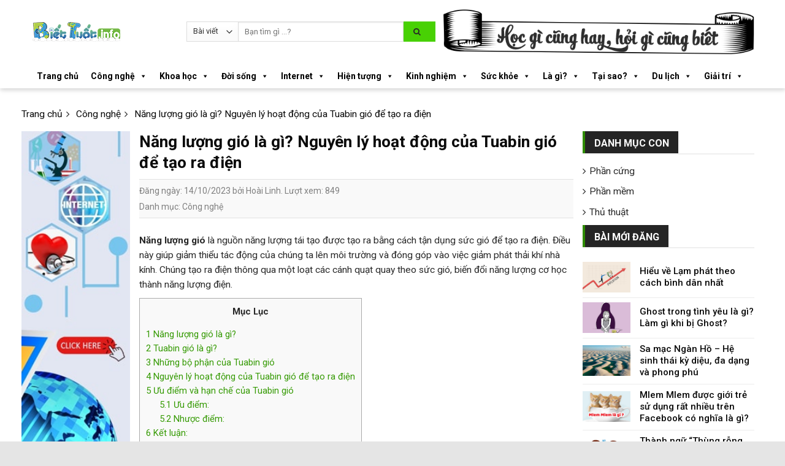

--- FILE ---
content_type: text/html; charset=UTF-8
request_url: https://biettuot.info/nang-luong-gio-la-gi-nguyen-ly-hoat-dong-cua-tuabin-gio-de-tao-ra-dien/
body_size: 38949
content:
<!DOCTYPE html>
<!--[if IE 9 ]> <html lang="vi" class="ie9 loading-site no-js"> <![endif]-->
<!--[if IE 8 ]> <html lang="vi" class="ie8 loading-site no-js"> <![endif]-->
<!--[if (gte IE 9)|!(IE)]><!--><html lang="vi" class="loading-site no-js"> <!--<![endif]-->
<head><meta charset="UTF-8" /><script>if(navigator.userAgent.match(/MSIE|Internet Explorer/i)||navigator.userAgent.match(/Trident\/7\..*?rv:11/i)){var href=document.location.href;if(!href.match(/[?&]nowprocket/)){if(href.indexOf("?")==-1){if(href.indexOf("#")==-1){document.location.href=href+"?nowprocket=1"}else{document.location.href=href.replace("#","?nowprocket=1#")}}else{if(href.indexOf("#")==-1){document.location.href=href+"&nowprocket=1"}else{document.location.href=href.replace("#","&nowprocket=1#")}}}}</script><script>class RocketLazyLoadScripts{constructor(){this.v="1.2.3",this.triggerEvents=["keydown","mousedown","mousemove","touchmove","touchstart","touchend","wheel"],this.userEventHandler=this._triggerListener.bind(this),this.touchStartHandler=this._onTouchStart.bind(this),this.touchMoveHandler=this._onTouchMove.bind(this),this.touchEndHandler=this._onTouchEnd.bind(this),this.clickHandler=this._onClick.bind(this),this.interceptedClicks=[],window.addEventListener("pageshow",t=>{this.persisted=t.persisted}),window.addEventListener("DOMContentLoaded",()=>{this._preconnect3rdParties()}),this.delayedScripts={normal:[],async:[],defer:[]},this.trash=[],this.allJQueries=[]}_addUserInteractionListener(t){if(document.hidden){t._triggerListener();return}this.triggerEvents.forEach(e=>window.addEventListener(e,t.userEventHandler,{passive:!0})),window.addEventListener("touchstart",t.touchStartHandler,{passive:!0}),window.addEventListener("mousedown",t.touchStartHandler),document.addEventListener("visibilitychange",t.userEventHandler)}_removeUserInteractionListener(){this.triggerEvents.forEach(t=>window.removeEventListener(t,this.userEventHandler,{passive:!0})),document.removeEventListener("visibilitychange",this.userEventHandler)}_onTouchStart(t){"HTML"!==t.target.tagName&&(window.addEventListener("touchend",this.touchEndHandler),window.addEventListener("mouseup",this.touchEndHandler),window.addEventListener("touchmove",this.touchMoveHandler,{passive:!0}),window.addEventListener("mousemove",this.touchMoveHandler),t.target.addEventListener("click",this.clickHandler),this._renameDOMAttribute(t.target,"onclick","rocket-onclick"),this._pendingClickStarted())}_onTouchMove(t){window.removeEventListener("touchend",this.touchEndHandler),window.removeEventListener("mouseup",this.touchEndHandler),window.removeEventListener("touchmove",this.touchMoveHandler,{passive:!0}),window.removeEventListener("mousemove",this.touchMoveHandler),t.target.removeEventListener("click",this.clickHandler),this._renameDOMAttribute(t.target,"rocket-onclick","onclick"),this._pendingClickFinished()}_onTouchEnd(t){window.removeEventListener("touchend",this.touchEndHandler),window.removeEventListener("mouseup",this.touchEndHandler),window.removeEventListener("touchmove",this.touchMoveHandler,{passive:!0}),window.removeEventListener("mousemove",this.touchMoveHandler)}_onClick(t){t.target.removeEventListener("click",this.clickHandler),this._renameDOMAttribute(t.target,"rocket-onclick","onclick"),this.interceptedClicks.push(t),t.preventDefault(),t.stopPropagation(),t.stopImmediatePropagation(),this._pendingClickFinished()}_replayClicks(){window.removeEventListener("touchstart",this.touchStartHandler,{passive:!0}),window.removeEventListener("mousedown",this.touchStartHandler),this.interceptedClicks.forEach(t=>{t.target.dispatchEvent(new MouseEvent("click",{view:t.view,bubbles:!0,cancelable:!0}))})}_waitForPendingClicks(){return new Promise(t=>{this._isClickPending?this._pendingClickFinished=t:t()})}_pendingClickStarted(){this._isClickPending=!0}_pendingClickFinished(){this._isClickPending=!1}_renameDOMAttribute(t,e,r){t.hasAttribute&&t.hasAttribute(e)&&(event.target.setAttribute(r,event.target.getAttribute(e)),event.target.removeAttribute(e))}_triggerListener(){this._removeUserInteractionListener(this),"loading"===document.readyState?document.addEventListener("DOMContentLoaded",this._loadEverythingNow.bind(this)):this._loadEverythingNow()}_preconnect3rdParties(){let t=[];document.querySelectorAll("script[type=rocketlazyloadscript]").forEach(e=>{if(e.hasAttribute("src")){let r=new URL(e.src).origin;r!==location.origin&&t.push({src:r,crossOrigin:e.crossOrigin||"module"===e.getAttribute("data-rocket-type")})}}),t=[...new Map(t.map(t=>[JSON.stringify(t),t])).values()],this._batchInjectResourceHints(t,"preconnect")}async _loadEverythingNow(){this.lastBreath=Date.now(),this._delayEventListeners(this),this._delayJQueryReady(this),this._handleDocumentWrite(),this._registerAllDelayedScripts(),this._preloadAllScripts(),await this._loadScriptsFromList(this.delayedScripts.normal),await this._loadScriptsFromList(this.delayedScripts.defer),await this._loadScriptsFromList(this.delayedScripts.async);try{await this._triggerDOMContentLoaded(),await this._triggerWindowLoad()}catch(t){console.error(t)}window.dispatchEvent(new Event("rocket-allScriptsLoaded")),this._waitForPendingClicks().then(()=>{this._replayClicks()}),this._emptyTrash()}_registerAllDelayedScripts(){document.querySelectorAll("script[type=rocketlazyloadscript]").forEach(t=>{t.hasAttribute("data-rocket-src")?t.hasAttribute("async")&&!1!==t.async?this.delayedScripts.async.push(t):t.hasAttribute("defer")&&!1!==t.defer||"module"===t.getAttribute("data-rocket-type")?this.delayedScripts.defer.push(t):this.delayedScripts.normal.push(t):this.delayedScripts.normal.push(t)})}async _transformScript(t){return new Promise((await this._littleBreath(),navigator.userAgent.indexOf("Firefox/")>0||""===navigator.vendor)?e=>{let r=document.createElement("script");[...t.attributes].forEach(t=>{let e=t.nodeName;"type"!==e&&("data-rocket-type"===e&&(e="type"),"data-rocket-src"===e&&(e="src"),r.setAttribute(e,t.nodeValue))}),t.text&&(r.text=t.text),r.hasAttribute("src")?(r.addEventListener("load",e),r.addEventListener("error",e)):(r.text=t.text,e());try{t.parentNode.replaceChild(r,t)}catch(i){e()}}:async e=>{function r(){t.setAttribute("data-rocket-status","failed"),e()}try{let i=t.getAttribute("data-rocket-type"),n=t.getAttribute("data-rocket-src");t.text,i?(t.type=i,t.removeAttribute("data-rocket-type")):t.removeAttribute("type"),t.addEventListener("load",function r(){t.setAttribute("data-rocket-status","executed"),e()}),t.addEventListener("error",r),n?(t.removeAttribute("data-rocket-src"),t.src=n):t.src="data:text/javascript;base64,"+window.btoa(unescape(encodeURIComponent(t.text)))}catch(s){r()}})}async _loadScriptsFromList(t){let e=t.shift();return e&&e.isConnected?(await this._transformScript(e),this._loadScriptsFromList(t)):Promise.resolve()}_preloadAllScripts(){this._batchInjectResourceHints([...this.delayedScripts.normal,...this.delayedScripts.defer,...this.delayedScripts.async],"preload")}_batchInjectResourceHints(t,e){var r=document.createDocumentFragment();t.forEach(t=>{let i=t.getAttribute&&t.getAttribute("data-rocket-src")||t.src;if(i){let n=document.createElement("link");n.href=i,n.rel=e,"preconnect"!==e&&(n.as="script"),t.getAttribute&&"module"===t.getAttribute("data-rocket-type")&&(n.crossOrigin=!0),t.crossOrigin&&(n.crossOrigin=t.crossOrigin),t.integrity&&(n.integrity=t.integrity),r.appendChild(n),this.trash.push(n)}}),document.head.appendChild(r)}_delayEventListeners(t){let e={};function r(t,r){!function t(r){!e[r]&&(e[r]={originalFunctions:{add:r.addEventListener,remove:r.removeEventListener},eventsToRewrite:[]},r.addEventListener=function(){arguments[0]=i(arguments[0]),e[r].originalFunctions.add.apply(r,arguments)},r.removeEventListener=function(){arguments[0]=i(arguments[0]),e[r].originalFunctions.remove.apply(r,arguments)});function i(t){return e[r].eventsToRewrite.indexOf(t)>=0?"rocket-"+t:t}}(t),e[t].eventsToRewrite.push(r)}function i(t,e){let r=t[e];Object.defineProperty(t,e,{get:()=>r||function(){},set(i){t["rocket"+e]=r=i}})}r(document,"DOMContentLoaded"),r(window,"DOMContentLoaded"),r(window,"load"),r(window,"pageshow"),r(document,"readystatechange"),i(document,"onreadystatechange"),i(window,"onload"),i(window,"onpageshow")}_delayJQueryReady(t){let e;function r(r){if(r&&r.fn&&!t.allJQueries.includes(r)){r.fn.ready=r.fn.init.prototype.ready=function(e){return t.domReadyFired?e.bind(document)(r):document.addEventListener("rocket-DOMContentLoaded",()=>e.bind(document)(r)),r([])};let i=r.fn.on;r.fn.on=r.fn.init.prototype.on=function(){if(this[0]===window){function t(t){return t.split(" ").map(t=>"load"===t||0===t.indexOf("load.")?"rocket-jquery-load":t).join(" ")}"string"==typeof arguments[0]||arguments[0]instanceof String?arguments[0]=t(arguments[0]):"object"==typeof arguments[0]&&Object.keys(arguments[0]).forEach(e=>{let r=arguments[0][e];delete arguments[0][e],arguments[0][t(e)]=r})}return i.apply(this,arguments),this},t.allJQueries.push(r)}e=r}r(window.jQuery),Object.defineProperty(window,"jQuery",{get:()=>e,set(t){r(t)}})}async _triggerDOMContentLoaded(){this.domReadyFired=!0,await this._littleBreath(),document.dispatchEvent(new Event("rocket-DOMContentLoaded")),await this._littleBreath(),window.dispatchEvent(new Event("rocket-DOMContentLoaded")),await this._littleBreath(),document.dispatchEvent(new Event("rocket-readystatechange")),await this._littleBreath(),document.rocketonreadystatechange&&document.rocketonreadystatechange()}async _triggerWindowLoad(){await this._littleBreath(),window.dispatchEvent(new Event("rocket-load")),await this._littleBreath(),window.rocketonload&&window.rocketonload(),await this._littleBreath(),this.allJQueries.forEach(t=>t(window).trigger("rocket-jquery-load")),await this._littleBreath();let t=new Event("rocket-pageshow");t.persisted=this.persisted,window.dispatchEvent(t),await this._littleBreath(),window.rocketonpageshow&&window.rocketonpageshow({persisted:this.persisted})}_handleDocumentWrite(){let t=new Map;document.write=document.writeln=function(e){let r=document.currentScript;r||console.error("WPRocket unable to document.write this: "+e);let i=document.createRange(),n=r.parentElement,s=t.get(r);void 0===s&&(s=r.nextSibling,t.set(r,s));let a=document.createDocumentFragment();i.setStart(a,0),a.appendChild(i.createContextualFragment(e)),n.insertBefore(a,s)}}async _littleBreath(){Date.now()-this.lastBreath>45&&(await this._requestAnimFrame(),this.lastBreath=Date.now())}async _requestAnimFrame(){return document.hidden?new Promise(t=>setTimeout(t)):new Promise(t=>requestAnimationFrame(t))}_emptyTrash(){this.trash.forEach(t=>t.remove())}static run(){let t=new RocketLazyLoadScripts;t._addUserInteractionListener(t)}}RocketLazyLoadScripts.run();</script>
	
	<link rel="profile" href="https://gmpg.org/xfn/11" />
	<link rel="pingback" href="https://biettuot.info/xmlrpc.php" />

	<meta name="thumbnail" content="https://biettuot.info/wp-content/uploads/2023/10/nang-luong-gio-dung-de-lam-gi-1-150x150.jpg" />
<script type="rocketlazyloadscript">(function(html){html.className = html.className.replace(/\bno-js\b/,'js')})(document.documentElement);</script>
<meta name='robots' content='index, follow, max-image-preview:large, max-snippet:-1, max-video-preview:-1' />
	<style>img:is([sizes="auto" i], [sizes^="auto," i]) { contain-intrinsic-size: 3000px 1500px }</style>
	<meta name="viewport" content="width=device-width, initial-scale=1, maximum-scale=1" />
	<!-- This site is optimized with the Yoast SEO Premium plugin v21.6 (Yoast SEO v26.2) - https://yoast.com/wordpress/plugins/seo/ -->
	<title>Năng lượng gió là gì? Nguyên lý hoạt động của Tuabin gió để tạo ra điện - Biết Tuốt</title><link rel="preload" as="style" href="https://fonts.googleapis.com/css?family=Roboto%3Aregular%2C700%2Cregular%2C500%7CDancing%20Script%3Aregular%2C400&#038;display=swap" /><link rel="stylesheet" href="https://fonts.googleapis.com/css?family=Roboto%3Aregular%2C700%2Cregular%2C500%7CDancing%20Script%3Aregular%2C400&#038;display=swap" media="print" onload="this.media='all'" /><noscript><link rel="stylesheet" href="https://fonts.googleapis.com/css?family=Roboto%3Aregular%2C700%2Cregular%2C500%7CDancing%20Script%3Aregular%2C400&#038;display=swap" /></noscript>
	<meta name="description" content="Năng lượng gió là dạng năng lượng tái tạo được tạo ra bằng cách tận dụng năng lượng từ sức gió. Quá trình này liên quan đến việc sử dụng các thiết bị gọi là &quot;tuabin gió&quot; (hoặc cánh quạt gió) để chuyển đổi năng lượng cơ học từ sức gió thành năng lượng điện hoặc năng lượng cơ học khác." />
	<link rel="canonical" href="https://biettuot.info/nang-luong-gio-la-gi-nguyen-ly-hoat-dong-cua-tuabin-gio-de-tao-ra-dien/" />
	<meta property="og:locale" content="vi_VN" />
	<meta property="og:type" content="article" />
	<meta property="og:title" content="Năng lượng gió là gì? Nguyên lý hoạt động của Tuabin gió để tạo ra điện" />
	<meta property="og:description" content="Năng lượng gió là dạng năng lượng tái tạo được tạo ra bằng cách tận dụng năng lượng từ sức gió. Quá trình này liên quan đến việc sử dụng các thiết bị gọi là &quot;tuabin gió&quot; (hoặc cánh quạt gió) để chuyển đổi năng lượng cơ học từ sức gió thành năng lượng điện hoặc năng lượng cơ học khác." />
	<meta property="og:url" content="https://biettuot.info/nang-luong-gio-la-gi-nguyen-ly-hoat-dong-cua-tuabin-gio-de-tao-ra-dien/" />
	<meta property="og:site_name" content="Biết Tuốt" />
	<meta property="article:publisher" content="https://www.facebook.com/biettuot.info" />
	<meta property="article:published_time" content="2023-10-14T03:03:41+00:00" />
	<meta property="og:image" content="https://biettuot.info/wp-content/uploads/2023/10/nang-luong-gio-dung-de-lam-gi-1.jpg" />
	<meta property="og:image:width" content="800" />
	<meta property="og:image:height" content="500" />
	<meta property="og:image:type" content="image/jpeg" />
	<meta name="author" content="Hoài Linh" />
	<meta name="twitter:card" content="summary_large_image" />
	<meta name="twitter:label1" content="Được viết bởi" />
	<meta name="twitter:data1" content="Hoài Linh" />
	<meta name="twitter:label2" content="Ước tính thời gian đọc" />
	<meta name="twitter:data2" content="9 phút" />
	<script type="application/ld+json" class="yoast-schema-graph">{"@context":"https://schema.org","@graph":[{"@type":"Article","@id":"https://biettuot.info/nang-luong-gio-la-gi-nguyen-ly-hoat-dong-cua-tuabin-gio-de-tao-ra-dien/#article","isPartOf":{"@id":"https://biettuot.info/nang-luong-gio-la-gi-nguyen-ly-hoat-dong-cua-tuabin-gio-de-tao-ra-dien/"},"author":{"name":"Hoài Linh","@id":"https://biettuot.info/#/schema/person/2c9561a07ab8574f562ccf57fd5e71e6"},"headline":"Năng lượng gió là gì? Nguyên lý hoạt động của Tuabin gió để tạo ra điện","datePublished":"2023-10-14T03:03:41+00:00","mainEntityOfPage":{"@id":"https://biettuot.info/nang-luong-gio-la-gi-nguyen-ly-hoat-dong-cua-tuabin-gio-de-tao-ra-dien/"},"wordCount":1997,"commentCount":0,"publisher":{"@id":"https://biettuot.info/#organization"},"image":{"@id":"https://biettuot.info/nang-luong-gio-la-gi-nguyen-ly-hoat-dong-cua-tuabin-gio-de-tao-ra-dien/#primaryimage"},"thumbnailUrl":"https://biettuot.info/wp-content/uploads/2023/10/nang-luong-gio-dung-de-lam-gi-1.jpg","keywords":["công nghệ"],"articleSection":["Công nghệ"],"inLanguage":"vi","potentialAction":[{"@type":"CommentAction","name":"Comment","target":["https://biettuot.info/nang-luong-gio-la-gi-nguyen-ly-hoat-dong-cua-tuabin-gio-de-tao-ra-dien/#respond"]}]},{"@type":"WebPage","@id":"https://biettuot.info/nang-luong-gio-la-gi-nguyen-ly-hoat-dong-cua-tuabin-gio-de-tao-ra-dien/","url":"https://biettuot.info/nang-luong-gio-la-gi-nguyen-ly-hoat-dong-cua-tuabin-gio-de-tao-ra-dien/","name":"Năng lượng gió là gì? Nguyên lý hoạt động của Tuabin gió để tạo ra điện","isPartOf":{"@id":"https://biettuot.info/#website"},"primaryImageOfPage":{"@id":"https://biettuot.info/nang-luong-gio-la-gi-nguyen-ly-hoat-dong-cua-tuabin-gio-de-tao-ra-dien/#primaryimage"},"image":{"@id":"https://biettuot.info/nang-luong-gio-la-gi-nguyen-ly-hoat-dong-cua-tuabin-gio-de-tao-ra-dien/#primaryimage"},"thumbnailUrl":"https://biettuot.info/wp-content/uploads/2023/10/nang-luong-gio-dung-de-lam-gi-1.jpg","datePublished":"2023-10-14T03:03:41+00:00","description":"Năng lượng gió là dạng năng lượng tái tạo được tạo ra bằng cách tận dụng năng lượng từ sức gió. Quá trình này liên quan đến việc sử dụng các thiết bị gọi là \"tuabin gió\" (hoặc cánh quạt gió) để chuyển đổi năng lượng cơ học từ sức gió thành năng lượng điện hoặc năng lượng cơ học khác.","breadcrumb":{"@id":"https://biettuot.info/nang-luong-gio-la-gi-nguyen-ly-hoat-dong-cua-tuabin-gio-de-tao-ra-dien/#breadcrumb"},"inLanguage":"vi","potentialAction":[{"@type":"ReadAction","target":["https://biettuot.info/nang-luong-gio-la-gi-nguyen-ly-hoat-dong-cua-tuabin-gio-de-tao-ra-dien/"]}]},{"@type":"ImageObject","inLanguage":"vi","@id":"https://biettuot.info/nang-luong-gio-la-gi-nguyen-ly-hoat-dong-cua-tuabin-gio-de-tao-ra-dien/#primaryimage","url":"https://biettuot.info/wp-content/uploads/2023/10/nang-luong-gio-dung-de-lam-gi-1.jpg","contentUrl":"https://biettuot.info/wp-content/uploads/2023/10/nang-luong-gio-dung-de-lam-gi-1.jpg","width":800,"height":500,"caption":"nang-luong-gio-dung-de-lam-gi"},{"@type":"BreadcrumbList","@id":"https://biettuot.info/nang-luong-gio-la-gi-nguyen-ly-hoat-dong-cua-tuabin-gio-de-tao-ra-dien/#breadcrumb","itemListElement":[{"@type":"ListItem","position":1,"name":"Home","item":"https://biettuot.info/"},{"@type":"ListItem","position":2,"name":"Năng lượng gió là gì? Nguyên lý hoạt động của Tuabin gió để tạo ra điện"}]},{"@type":"WebSite","@id":"https://biettuot.info/#website","url":"https://biettuot.info/","name":"Biết Tuốt","description":"Hỏi gì cũng biết, nói gì cũng hay","publisher":{"@id":"https://biettuot.info/#organization"},"potentialAction":[{"@type":"SearchAction","target":{"@type":"EntryPoint","urlTemplate":"https://biettuot.info/?s={search_term_string}"},"query-input":{"@type":"PropertyValueSpecification","valueRequired":true,"valueName":"search_term_string"}}],"inLanguage":"vi"},{"@type":"Organization","@id":"https://biettuot.info/#organization","name":"CÔNG TY CỔ PHẦN VIỄN THÔNG XANH VIỆT NAM","url":"https://biettuot.info/","logo":{"@type":"ImageObject","inLanguage":"vi","@id":"https://biettuot.info/#/schema/logo/image/","url":"https://biettuot.info/wp-content/uploads/2021/03/Logo-Biet-Tuot-info.png","contentUrl":"https://biettuot.info/wp-content/uploads/2021/03/Logo-Biet-Tuot-info.png","width":415,"height":126,"caption":"CÔNG TY CỔ PHẦN VIỄN THÔNG XANH VIỆT NAM"},"image":{"@id":"https://biettuot.info/#/schema/logo/image/"},"sameAs":["https://www.facebook.com/biettuot.info"]},{"@type":"Person","@id":"https://biettuot.info/#/schema/person/2c9561a07ab8574f562ccf57fd5e71e6","name":"Hoài Linh","image":{"@type":"ImageObject","inLanguage":"vi","@id":"https://biettuot.info/#/schema/person/image/","url":"https://secure.gravatar.com/avatar/ca605197d57a2b52264d9502c2528acb?s=96&d=mm&r=g","contentUrl":"https://secure.gravatar.com/avatar/ca605197d57a2b52264d9502c2528acb?s=96&d=mm&r=g","caption":"Hoài Linh"},"url":"https://biettuot.info/author/hoailinh/"}]}</script>
	<!-- / Yoast SEO Premium plugin. -->


<link rel='dns-prefetch' href='//cdn.jsdelivr.net' />
<link rel='dns-prefetch' href='//fonts.googleapis.com' />
<link href='https://fonts.gstatic.com' crossorigin rel='preconnect' />
<link rel="alternate" type="application/rss+xml" title="Dòng thông tin Biết Tuốt &raquo;" href="https://biettuot.info/feed/" />
<link rel="alternate" type="application/rss+xml" title="Biết Tuốt &raquo; Dòng bình luận" href="https://biettuot.info/comments/feed/" />
<link rel="alternate" type="application/rss+xml" title="Biết Tuốt &raquo; Năng lượng gió là gì? Nguyên lý hoạt động của Tuabin gió để tạo ra điện Dòng bình luận" href="https://biettuot.info/nang-luong-gio-la-gi-nguyen-ly-hoat-dong-cua-tuabin-gio-de-tao-ra-dien/feed/" />
<link rel="prefetch" href="https://biettuot.info/wp-content/themes/flatsome/assets/js/chunk.countup.fe2c1016.js" />
<link rel="prefetch" href="https://biettuot.info/wp-content/themes/flatsome/assets/js/chunk.sticky-sidebar.a58a6557.js" />
<link rel="prefetch" href="https://biettuot.info/wp-content/themes/flatsome/assets/js/chunk.tooltips.29144c1c.js" />
<link rel="prefetch" href="https://biettuot.info/wp-content/themes/flatsome/assets/js/chunk.vendors-popups.947eca5c.js" />
<link rel="prefetch" href="https://biettuot.info/wp-content/themes/flatsome/assets/js/chunk.vendors-slider.f0d2cbc9.js" />
<style id='wp-emoji-styles-inline-css' type='text/css'>

	img.wp-smiley, img.emoji {
		display: inline !important;
		border: none !important;
		box-shadow: none !important;
		height: 1em !important;
		width: 1em !important;
		margin: 0 0.07em !important;
		vertical-align: -0.1em !important;
		background: none !important;
		padding: 0 !important;
	}
</style>
<style id='wp-block-library-inline-css' type='text/css'>
:root{--wp-admin-theme-color:#007cba;--wp-admin-theme-color--rgb:0,124,186;--wp-admin-theme-color-darker-10:#006ba1;--wp-admin-theme-color-darker-10--rgb:0,107,161;--wp-admin-theme-color-darker-20:#005a87;--wp-admin-theme-color-darker-20--rgb:0,90,135;--wp-admin-border-width-focus:2px;--wp-block-synced-color:#7a00df;--wp-block-synced-color--rgb:122,0,223;--wp-bound-block-color:var(--wp-block-synced-color)}@media (min-resolution:192dpi){:root{--wp-admin-border-width-focus:1.5px}}.wp-element-button{cursor:pointer}:root{--wp--preset--font-size--normal:16px;--wp--preset--font-size--huge:42px}:root .has-very-light-gray-background-color{background-color:#eee}:root .has-very-dark-gray-background-color{background-color:#313131}:root .has-very-light-gray-color{color:#eee}:root .has-very-dark-gray-color{color:#313131}:root .has-vivid-green-cyan-to-vivid-cyan-blue-gradient-background{background:linear-gradient(135deg,#00d084,#0693e3)}:root .has-purple-crush-gradient-background{background:linear-gradient(135deg,#34e2e4,#4721fb 50%,#ab1dfe)}:root .has-hazy-dawn-gradient-background{background:linear-gradient(135deg,#faaca8,#dad0ec)}:root .has-subdued-olive-gradient-background{background:linear-gradient(135deg,#fafae1,#67a671)}:root .has-atomic-cream-gradient-background{background:linear-gradient(135deg,#fdd79a,#004a59)}:root .has-nightshade-gradient-background{background:linear-gradient(135deg,#330968,#31cdcf)}:root .has-midnight-gradient-background{background:linear-gradient(135deg,#020381,#2874fc)}.has-regular-font-size{font-size:1em}.has-larger-font-size{font-size:2.625em}.has-normal-font-size{font-size:var(--wp--preset--font-size--normal)}.has-huge-font-size{font-size:var(--wp--preset--font-size--huge)}.has-text-align-center{text-align:center}.has-text-align-left{text-align:left}.has-text-align-right{text-align:right}#end-resizable-editor-section{display:none}.aligncenter{clear:both}.items-justified-left{justify-content:flex-start}.items-justified-center{justify-content:center}.items-justified-right{justify-content:flex-end}.items-justified-space-between{justify-content:space-between}.screen-reader-text{border:0;clip:rect(1px,1px,1px,1px);clip-path:inset(50%);height:1px;margin:-1px;overflow:hidden;padding:0;position:absolute;width:1px;word-wrap:normal!important}.screen-reader-text:focus{background-color:#ddd;clip:auto!important;clip-path:none;color:#444;display:block;font-size:1em;height:auto;left:5px;line-height:normal;padding:15px 23px 14px;text-decoration:none;top:5px;width:auto;z-index:100000}html :where(.has-border-color){border-style:solid}html :where([style*=border-top-color]){border-top-style:solid}html :where([style*=border-right-color]){border-right-style:solid}html :where([style*=border-bottom-color]){border-bottom-style:solid}html :where([style*=border-left-color]){border-left-style:solid}html :where([style*=border-width]){border-style:solid}html :where([style*=border-top-width]){border-top-style:solid}html :where([style*=border-right-width]){border-right-style:solid}html :where([style*=border-bottom-width]){border-bottom-style:solid}html :where([style*=border-left-width]){border-left-style:solid}html :where(img[class*=wp-image-]){height:auto;max-width:100%}:where(figure){margin:0 0 1em}html :where(.is-position-sticky){--wp-admin--admin-bar--position-offset:var(--wp-admin--admin-bar--height,0px)}@media screen and (max-width:600px){html :where(.is-position-sticky){--wp-admin--admin-bar--position-offset:0px}}
</style>
<style id='classic-theme-styles-inline-css' type='text/css'>
/*! This file is auto-generated */
.wp-block-button__link{color:#fff;background-color:#32373c;border-radius:9999px;box-shadow:none;text-decoration:none;padding:calc(.667em + 2px) calc(1.333em + 2px);font-size:1.125em}.wp-block-file__button{background:#32373c;color:#fff;text-decoration:none}
</style>
<link data-minify="1" rel='stylesheet' id='dashicons-css' href='https://biettuot.info/wp-content/cache/min/1/wp-includes/css/dashicons.min.css?ver=1748914526' type='text/css' media='all' />
<link data-minify="1" rel='stylesheet' id='eupro-seo-front-end-css-css' href='https://biettuot.info/wp-content/cache/min/1/wp-content/plugins/eupro-seo/assets/css/front-end.css?ver=1748914526' type='text/css' media='' />
<link rel='stylesheet' id='toc-screen-css' href='https://biettuot.info/wp-content/plugins/table-of-contents-plus/screen.min.css?ver=2411.1' type='text/css' media='all' />
<style id='toc-screen-inline-css' type='text/css'>
div#toc_container {background: #f9f9f9;border: 1px solid #aaaaaa;}div#toc_container p.toc_title a:hover,div#toc_container ul.toc_list a:hover {color: #ff545f;}div#toc_container p.toc_title a:hover,div#toc_container ul.toc_list a:hover {color: #ff545f;}
</style>
<link data-minify="1" rel='stylesheet' id='megamenu-css' href='https://biettuot.info/wp-content/cache/min/1/wp-content/uploads/maxmegamenu/style.css?ver=1748914526' type='text/css' media='all' />
<link data-minify="1" rel='stylesheet' id='dulich-font-awesome-css' href='https://biettuot.info/wp-content/cache/min/1/wp-content/themes/tintuc2020/assets/css/font-awesome.css?ver=1748914526' type='text/css' media='all' />
<link data-minify="1" rel='stylesheet' id='flatsome-main-css' href='https://biettuot.info/wp-content/cache/min/1/wp-content/themes/flatsome/assets/css/flatsome.css?ver=1748914526' type='text/css' media='all' />
<style id='flatsome-main-inline-css' type='text/css'>
@font-face {
				font-family: "fl-icons";
				font-display: block;
				src: url(https://biettuot.info/wp-content/themes/flatsome/assets/css/icons/fl-icons.eot?v=3.15.3);
				src:
					url(https://biettuot.info/wp-content/themes/flatsome/assets/css/icons/fl-icons.eot#iefix?v=3.15.3) format("embedded-opentype"),
					url(https://biettuot.info/wp-content/themes/flatsome/assets/css/icons/fl-icons.woff2?v=3.15.3) format("woff2"),
					url(https://biettuot.info/wp-content/themes/flatsome/assets/css/icons/fl-icons.ttf?v=3.15.3) format("truetype"),
					url(https://biettuot.info/wp-content/themes/flatsome/assets/css/icons/fl-icons.woff?v=3.15.3) format("woff"),
					url(https://biettuot.info/wp-content/themes/flatsome/assets/css/icons/fl-icons.svg?v=3.15.3#fl-icons) format("svg");
			}
</style>
<link data-minify="1" rel='stylesheet' id='flatsome-style-css' href='https://biettuot.info/wp-content/cache/min/1/wp-content/themes/tintuc2020/style.css?ver=1748914527' type='text/css' media='all' />

<script type="rocketlazyloadscript" data-rocket-type="text/javascript" data-rocket-src="https://biettuot.info/wp-includes/js/jquery/jquery.min.js?ver=3.7.1" id="jquery-core-js" defer></script>
<script type="rocketlazyloadscript" data-rocket-type="text/javascript" data-rocket-src="https://biettuot.info/wp-includes/js/jquery/jquery-migrate.min.js?ver=3.4.1" id="jquery-migrate-js" defer></script>
<link rel="https://api.w.org/" href="https://biettuot.info/wp-json/" /><link rel="alternate" title="JSON" type="application/json" href="https://biettuot.info/wp-json/wp/v2/posts/14343" /><link rel="EditURI" type="application/rsd+xml" title="RSD" href="https://biettuot.info/xmlrpc.php?rsd" />
<meta name="generator" content="WordPress 6.7.1" />
<link rel='shortlink' href='https://biettuot.info/?p=14343' />
<link rel="alternate" title="oNhúng (JSON)" type="application/json+oembed" href="https://biettuot.info/wp-json/oembed/1.0/embed?url=https%3A%2F%2Fbiettuot.info%2Fnang-luong-gio-la-gi-nguyen-ly-hoat-dong-cua-tuabin-gio-de-tao-ra-dien%2F" />
<link rel="alternate" title="oNhúng (XML)" type="text/xml+oembed" href="https://biettuot.info/wp-json/oembed/1.0/embed?url=https%3A%2F%2Fbiettuot.info%2Fnang-luong-gio-la-gi-nguyen-ly-hoat-dong-cua-tuabin-gio-de-tao-ra-dien%2F&#038;format=xml" />
            <style>.eupro-seo-out{ text-align: right;}</style>
            <script type="application/ld+json">{"@context":"https:\/\/schema.org","@type":"CreativeWorkSeries","headline":"N\u0103ng l\u01b0\u1ee3ng gi\u00f3 l\u00e0 g\u00ec? Nguy\u00ean l\u00fd ho\u1ea1t \u0111\u1ed9ng c\u1ee7a Tuabin gi\u00f3 \u0111\u1ec3 t\u1ea1o ra \u0111i\u1ec7n","name":"N\u0103ng l\u01b0\u1ee3ng gi\u00f3 l\u00e0 g\u00ec? Nguy\u00ean l\u00fd ho\u1ea1t \u0111\u1ed9ng c\u1ee7a Tuabin gi\u00f3 \u0111\u1ec3 t\u1ea1o ra \u0111i\u1ec7n","image":"https:\/\/biettuot.info\/wp-content\/uploads\/2023\/10\/nang-luong-gio-dung-de-lam-gi-1-300x188.jpg","author":"HoaiLinh","publisher":{"@type":"Organization","name":"Bi\u1ebft Tu\u1ed1t","logo":{"@type":"ImageObject","url":"https:\/\/biettuot.info\/wp-content\/uploads\/2023\/03\/cropped-Favicon-logo-VTX-32x32.png"}},"url":"https:\/\/biettuot.info\/nang-luong-gio-la-gi-nguyen-ly-hoat-dong-cua-tuabin-gio-de-tao-ra-dien\/","mainEntityOfPage":{"@type":"WebPage","@id":"https:\/\/biettuot.info\/nang-luong-gio-la-gi-nguyen-ly-hoat-dong-cua-tuabin-gio-de-tao-ra-dien\/"},"datePublished":"2023-10-14T10:03:41","dateCreated":"2023-10-14T10:03:41","dateModified":"2023-10-14T10:03:41","description":"N\u0103ng l\u01b0\u1ee3ng gi\u00f3 l\u00e0 ngu\u1ed3n n\u0103ng l\u01b0\u1ee3ng t\u00e1i t\u1ea1o \u0111\u01b0\u1ee3c t\u1ea1o ra b\u1eb1ng c\u00e1ch t\u1eadn d\u1ee5ng s\u1ee9c gi\u00f3 \u0111\u1ec3 t\u1ea1o ra \u0111i\u1ec7n. \u0110i\u1ec1u n\u00e0y gi\u00fap gi\u1ea3m thi\u1ec3u t\u00e1c \u0111\u1ed9ng c\u1ee7a ch\u00fang ta l\u00ean m\u00f4i tr\u01b0\u1eddng v\u00e0 \u0111\u00f3ng g\u00f3p v\u00e0o vi\u1ec7c gi\u1ea3m ph\u00e1t th\u1ea3i kh\u00ed nh\u00e0 k\u00ednh. Ch\u00fang t\u1ea1o ra \u0111i\u1ec7n th\u00f4ng qua m\u1ed9t lo\u1ea1t c\u00e1c c\u00e1nh qu\u1ea1t quay theo s\u1ee9c gi\u00f3, bi\u1ebfn \u0111\u1ed5i n\u0103ng l\u01b0\u1ee3ng c\u01a1 h\u1ecdc th\u00e0nh n\u0103ng l\u01b0\u1ee3ng \u0111i\u1ec7n.\r N\u0103ng l\u01b0\u1ee3ng gi\u00f3 l\u00e0 g\u00ec?\r N\u0103ng l\u01b0\u1ee3ng gi\u00f3 l\u00e0 m\u1ed9t "}</script><script type="application/ld+json">{"@context":"https:\/\/schema.org","@type":"Article","headline":"N\u0103ng l\u01b0\u1ee3ng gi\u00f3 l\u00e0 g\u00ec? Nguy\u00ean l\u00fd ho\u1ea1t \u0111\u1ed9ng c\u1ee7a Tuabin gi\u00f3 \u0111\u1ec3 t\u1ea1o ra \u0111i\u1ec7n","name":"N\u0103ng l\u01b0\u1ee3ng gi\u00f3 l\u00e0 g\u00ec? Nguy\u00ean l\u00fd ho\u1ea1t \u0111\u1ed9ng c\u1ee7a Tuabin gi\u00f3 \u0111\u1ec3 t\u1ea1o ra \u0111i\u1ec7n","image":"https:\/\/biettuot.info\/wp-content\/uploads\/2023\/10\/nang-luong-gio-dung-de-lam-gi-1-300x188.jpg","author":"HoaiLinh","publisher":{"@type":"Organization","name":"Bi\u1ebft Tu\u1ed1t","logo":{"@type":"ImageObject","url":"https:\/\/biettuot.info\/wp-content\/uploads\/2023\/03\/cropped-Favicon-logo-VTX-32x32.png"}},"url":"https:\/\/biettuot.info\/nang-luong-gio-la-gi-nguyen-ly-hoat-dong-cua-tuabin-gio-de-tao-ra-dien\/","mainEntityOfPage":{"@type":"WebPage","@id":"https:\/\/biettuot.info\/nang-luong-gio-la-gi-nguyen-ly-hoat-dong-cua-tuabin-gio-de-tao-ra-dien\/"},"datePublished":"2023-10-14T10:03:41","dateCreated":"2023-10-14T10:03:41","dateModified":"2023-10-14T10:03:41","description":"N\u0103ng l\u01b0\u1ee3ng gi\u00f3 l\u00e0 ngu\u1ed3n n\u0103ng l\u01b0\u1ee3ng t\u00e1i t\u1ea1o \u0111\u01b0\u1ee3c t\u1ea1o ra b\u1eb1ng c\u00e1ch t\u1eadn d\u1ee5ng s\u1ee9c gi\u00f3 \u0111\u1ec3 t\u1ea1o ra \u0111i\u1ec7n. \u0110i\u1ec1u n\u00e0y gi\u00fap gi\u1ea3m thi\u1ec3u t\u00e1c \u0111\u1ed9ng c\u1ee7a ch\u00fang ta l\u00ean m\u00f4i tr\u01b0\u1eddng v\u00e0 \u0111\u00f3ng g\u00f3p v\u00e0o vi\u1ec7c gi\u1ea3m ph\u00e1t th\u1ea3i kh\u00ed nh\u00e0 k\u00ednh. Ch\u00fang t\u1ea1o ra \u0111i\u1ec7n th\u00f4ng qua m\u1ed9t lo\u1ea1t c\u00e1c c\u00e1nh qu\u1ea1t quay theo s\u1ee9c gi\u00f3, bi\u1ebfn \u0111\u1ed5i n\u0103ng l\u01b0\u1ee3ng c\u01a1 h\u1ecdc th\u00e0nh n\u0103ng l\u01b0\u1ee3ng \u0111i\u1ec7n.\r N\u0103ng l\u01b0\u1ee3ng gi\u00f3 l\u00e0 g\u00ec?\r N\u0103ng l\u01b0\u1ee3ng gi\u00f3 l\u00e0 m\u1ed9t "}</script><script type="application/ld+json">{"@context":"http:\/\/schema.org","@type":"BreadcrumbList","itemListElement":[{"@type":"ListItem","position":1,"item":{"@id":"https:\/\/biettuot.info","name":"Trang ch\u1ee7"}},{"@type":"ListItem","position":2,"item":{"@id":"https:\/\/biettuot.info\/cong-nghe\/","name":"C\u00f4ng ngh\u1ec7"}},{"@type":"ListItem","position":3,"item":{"@id":"https:\/\/biettuot.info\/nang-luong-gio-la-gi-nguyen-ly-hoat-dong-cua-tuabin-gio-de-tao-ra-dien\/","name":"N\u0103ng l\u01b0\u1ee3ng gi\u00f3 l\u00e0 g\u00ec? Nguy\u00ean l\u00fd ho\u1ea1t \u0111\u1ed9ng c\u1ee7a Tuabin gi\u00f3 \u0111\u1ec3 t\u1ea1o ra \u0111i\u1ec7n"}}]}</script><meta name="google-site-verification" content="q7ohtFrpEMGeT-_pcJuTm-IjKfRyPgp4PPesglE9_4I" /><!-- Schema optimized by Schema Pro --><script type="application/ld+json">{
  "@context": "https://schema.org",
  "@type": "Person",
  "name": "Nguyễn Thanh Hùng",
  "jobTitle": "Tác giả",
  "description": "Nguyễn Thanh Hùng là tác giả chuyên viết về công nghệ và đời sống tại Biết Tuốt. Cô có nhiều năm kinh nghiệm trong lĩnh vực biên tập tin tức.",
  "url": "https://biettuot.info/author/hungvtx",
  "image": "https://biettuot.info/wp-content/uploads/2024/03/Tac-gia-Nguyen-Thanh-Hung-biettuot.info_.jpg",
  "worksFor": {
    "@type": "Organization",
    "name": "Biết Tuốt",
    "url": "https://biettuot.info/"
  },
  "contactPoint": {
    "@type": "ContactPoint",
    "contactType": "Customer Support",
    "telephone": "0964290211",
    "email": "infobiettuot@gmail.com",
    "areaServed": "VN",
    "availableLanguage": "Vietnamese"
  },
  "workLocation": {
    "@type": "Place",
    "name": "Biết Tuốt",
    "address": {
      "@type": "PostalAddress",
      "streetAddress": "Ngõ 53 P. Phạm Tuấn Tài, Cổ Nhuế, Cầu Giấy",
      "addressLocality": "Hà Nội",
      "addressRegion": "Hà Nội",
      "postalCode": "100000",
      "addressCountry": "VN"
    }
  },
  "birthDate": "1997-10-13",
  "birthPlace": {
    "@type": "Place",
    "name": "Hà Nội, Việt Nam"
  },
  "nationality": "Vietnamese",
  "gender": "Male",
  "alumniOf": {
    "@type": "CollegeOrUniversity",
    "name": "Học viện Báo chí và Tuyên truyền",
    "url": "https://ajc.hcma.vn/Pages/home.aspx",
    "sameAs": [
      "https://vi.wikipedia.org/wiki/H%E1%BB%8Dc_vi%E1%BB%87n_B%C3%A1o_ch%C3%AD_v%C3%A0_Tuy%C3%AAn_truy%E1%BB%81n"
    ]
  }
}</script><!-- / Schema optimized by Schema Pro --><!-- Schema optimized by Schema Pro --><script type="application/ld+json">{
  "@context": "https://schema.org",
  "@type": "Person",
  "name": "Nguyễn Anh Tuấn",
  "jobTitle": "Người sáng lập",
  "description": "Nguyễn Anh Tuấn là người sáng lập và điều hành trang web tin tức biettuot.info, với kinh nghiệm dày dạn trong đa dạng các lĩnh vực công nghệ, truyền thông, giáo dục, hay các lĩnh vực trong cuộc sống hàng ngày, Nguyễn Anh Tuấn đã xây dựng biettuot.info trở thành 1 trang web tin tức lớn và bổ ích, luôn cập nhật chi tiết, nhanh chóng các tin tức mới nhất.",
  "url": "https://biettuot.info/author/anhtuan",
  "image": "https://biettuot.info/wp-content/uploads/2024/10/Ong-Nguyen-Anh-Tuan-Founder-cua-biettuot-info.jpg",
  "worksFor": {
    "@type": "Organization",
    "name": "Biết Tuốt",
    "url": "https://biettuot.info/"
  },
  "contactPoint": {
    "@type": "ContactPoint",
    "contactType": "Customer Support",
    "telephone": "0964290211",
    "email": "infobiettuot@gmail.com"
  },
  "workLocation": {
    "@type": "Place",
    "name": "Văn phòng Biết Tuốt",
    "address": {
      "@type": "PostalAddress",
      "streetAddress": "Ngõ 53 P. Phạm Tuấn Tài, Cổ Nhuế",
      "addressLocality": "Cầu Giấy",
      "addressRegion": "Thành phố Hà Nội",
      "postalCode": "100000",
      "addressCountry": "VN"
    }
  },
  "sameAs": [
    "https://www.facebook.com/AnhTuanVTX?mibextid=LQQJ4d"
  ],
  "birthDate": "1990-11-14",
  "nationality": "Vietnamese",
  "gender": "Male",
  "alumniOf": {
    "@type": "CollegeOrUniversity",
    "name": "Học viện Báo Chí và Tuyên Truyền",
    "url": "https://ajc.hcma.vn/Pages/home.aspx",
    "sameAs": [
      "https://vi.wikipedia.org/wiki/H%E1%BB%8Dc_vi%E1%BB%87n_B%C3%A1o_ch%C3%AD_v%C3%A0_Tuy%C3%AAn_truy%E1%BB%81n"
    ]
  }
}</script><!-- / Schema optimized by Schema Pro --><!-- Schema optimized by Schema Pro --><script type="application/ld+json">{
  "@context": "https://schema.org",
  "@type": "WebSite",
  "name": "Biết Tuốt",
  "url": "https://biettuot.info/",
  "description": "Trang web chuyên cung cấp, cập nhật các tin tức về công nghệ, đời sống, giáo dục và nhiều lĩnh vực khác, chi tiết và thường xuyên nhất.",
  "inLanguage": "vi",
  "publisher": {
    "@type": "Organization",
    "name": "Biết Tuốt",
    "logo": {
      "@type": "ImageObject",
      "url": "https://biettuot.info/wp-content/uploads/2023/02/Logo-Biet-Tuot-info.png",
      "width": 500,
      "height": 500
    },
    "sameAs": [
      "https://www.facebook.com/biettuotinfo1/",
      "https://www.instagram.com/biettuotinfo/",
      "https://twitter.com/biettuotinfo",
      "https://www.pinterest.com/biettuotinfo/",
      "https://www.reddit.com/user/biettuotinfo"
    ]
  },
  "potentialAction": {
    "@type": "SearchAction",
    "target": "https://biettuot.info/search?query={search_term_string}",
    "query-input": "required name=search_term_string"
  },
  "primaryImageOfPage": {
    "@type": "ImageObject",
    "url": "https://biettuot.info/wp-content/uploads/2021/03/Logo-Biet-Tuot-info.png",
    "width": 415,
    "height": 126
  },
  "about": {
    "@type": "Thing",
    "name": [
      "Tin tức công nghệ",
      "Tin tức khoa học",
      "Tin tức đời sống",
      "Tin tức Internet",
      "Tin tức hiện tượng",
      "Tin tức kinh nghiệm",
      "Tin tức sức khỏe",
      "Giải đáp câu hỏi Là gì?",
      "Giải đáp câu hỏi Tại sao?",
      "Tin tức du lịch",
      "Tin tức giải trí"
    ]
  },
  "sameAs": [
    "https://www.facebook.com/biettuotinfo1/",
    "https://www.instagram.com/biettuotinfo/",
    "https://twitter.com/biettuotinfo",
    "https://www.pinterest.com/biettuotinfo/",
    "https://www.reddit.com/user/biettuotinfo"
  ]
}</script><!-- / Schema optimized by Schema Pro --><!-- Schema optimized by Schema Pro --><script type="application/ld+json">[{"@context":"https://schema.org","@type":"ImageObject","contentUrl":"https://biettuot.info/wp-content/uploads/2023/10/nang-luong-gio-dung-de-lam-gi-1.jpg","creditText":"http://Biết%20Tuốt","creator":{"@type":"Person","name":"http://Hoài%20Linh"},"copyrightNotice":"http://Hình%20ảnh%20thuộc%20bản%20quyền%20Biết%20Tuốt"}]</script><!-- / Schema optimized by Schema Pro --><!-- Schema optimized by Schema Pro --><script type="application/ld+json">{"@context":"https://schema.org","@type":"EntertainmentBusiness","name":"Biết Tuốt","image":{"@type":"ImageObject","url":"https://biettuot.info/wp-content/uploads/2023/02/Logo-Biet-Tuot-info.png","width":500,"height":500},"telephone":"0964290211","url":"https://biettuot.info","address":{"@type":"PostalAddress","streetAddress":"Ngõ 53 P. Phạm Tuấn Tài, Cổ Nhuế, Cầu Giấy, Hà Nội 100000, Việt Nam","addressLocality":"Hà Nội","postalCode":"100000","addressRegion":"Hà Nội","addressCountry":"VN"},"priceRange":"100000 VND - 5000000 VND","openingHoursSpecification":[{"@type":"OpeningHoursSpecification","dayOfWeek":["Monday","Tuesday","Wednesday","Thursday","Friday","Saturday","Sunday"],"opens":"08:00","closes":"17:30"}],"geo":{"@type":"GeoCoordinates","latitude":"21.0450391","longitude":"105.7862401"}}</script><!-- / Schema optimized by Schema Pro --><!-- Schema optimized by Schema Pro --><script type="application/ld+json">{
  "@context": "https://schema.org",
  "@type": "Organization",
  "name": "Biết Tuốt",
  "url": "https://biettuot.info/",
  "logo": "https://biettuot.info/wp-content/uploads/2021/03/Logo-Biet-Tuot-info.png",
  "description": "biettuot.info là trang web tin tức chuyên cung cấp những thông tin mới nhất, chính xác và hữu ích về công nghệ và đời sống hàng ngày.",
  "foundingDate": "2019-11-26",
  "founder": {
    "@type": "Person",
    "name": "Nguyễn Anh Tuấn"
  },
  "contactPoint": [
    {
      "@type": "ContactPoint",
      "telephone": "0964290211",
      "contactType": "customer service",
      "email": "infobiettuot@gmail.com",
      "areaServed": "VN",
      "availableLanguage": [
        "Vietnamese",
        "English"
      ]
    }
  ],
  "address": {
    "@type": "PostalAddress",
    "streetAddress": "Ngõ 53 P. Phạm Tuấn Tài",
    "addressLocality": "Hà Nội",
    "addressRegion": "HN",
    "postalCode": "10000",
    "addressCountry": "VN"
  },
  "sameAs": [
    "https://www.facebook.com/biettuotinfo1/",
    "https://www.instagram.com/biettuotinfo/",
    "https://twitter.com/biettuotinfo",
    "https://www.pinterest.com/biettuotinfo/",
    "https://www.reddit.com/user/biettuotinfo"
  ],
  "knowsAbout": [
    "Công nghệ",
    "Khoa học",
    "Đời sống",
    "Internet",
    "Hiện tượng",
    "Kinh nghiệm",
    "Sức khỏe",
    "Là gì",
    "Tại sao",
    "Du lịch",
    "Giải trí"
  ],
  "department": [
    {
      "@type": "Organization",
      "name": "Nguyễn Thanh Hùng",
      "employee": {
        "@type": "Person",
        "name": "Trưởng Phòng Marketing - Biên Tập Nội Dung"
      }
    },
    {
      "@type": "Organization",
      "name": "Đào Ngọc Dung",
      "employee": {
        "@type": "Person",
        "name": "Trưởng Phòng Kinh Doanh"
      }
    }
  ],
  "publishingPrinciples": "https://biettuot.info/chinh-sach-bao-mat-2/",
  "hasOfferCatalog": {
    "@type": "OfferCatalog",
    "name": "Dịch vụ cung cấp tin tức",
    "itemListElement": [
      {
        "@type": "Offer",
        "itemOffered": {
          "@type": "Service",
          "name": "Tin tức công nghệ",
          "description": "Cung cấp thông tin mới nhất về công nghệ, sản phẩm và xu hướng."
        }
      },
      {
        "@type": "Offer",
        "itemOffered": {
          "@type": "Service",
          "name": "Tin tức đời sống",
          "description": "Cập nhật các bài viết về sức khỏe, giáo dục và các lĩnh vực trong đời sống hàng ngày."
        }
      },
      {
        "@type": "Offer",
        "itemOffered": {
          "@type": "Service",
          "name": "Tin tức khoa học",
          "description": "Cập nhật các bài viết chi tiết, tin tức mới nhất về khoa học."
        }
      },
      {
        "@type": "Offer",
        "itemOffered": {
          "@type": "Service",
          "name": "Tin tức Internet",
          "description": "Cung cấp những thông tin mới nhất và chi tiết về thế giới internet, các sự kiện phát triển công nghệ, xu hướng trực tuyến, mạng xã hội, an ninh mạng."
        }
      },
      {
        "@type": "Offer",
        "itemOffered": {
          "@type": "Service",
          "name": "Kinh nghiệm",
          "description": "Là nơi chia sẻ những bí quyết, mẹo vặt và trải nghiệm thực tế trong nhiều lĩnh vực cuộc sống, từ công nghệ, làm việc, học tập đến chăm sóc gia đình."
        }
      },
      {
        "@type": "Offer",
        "itemOffered": {
          "@type": "Service",
          "name": "Là gì? Tại sao?",
          "description": "Là chuyên mục giải đáp những câu hỏi thường gặp về các khái niệm, hiện tượng và vấn đề trong cuộc sống hàng ngày."
        }
      },
      {
        "@type": "Offer",
        "itemOffered": {
          "@type": "Service",
          "name": "Du lịch, Giải trí",
          "description": "Là chuyên mục khám phá những điểm đến hấp dẫn và những hoạt động giải trí thú vị trên khắp thế giới."
        }
      }
    ]
  },
  "numberOfEmployees": "20"
}</script><!-- / Schema optimized by Schema Pro --><!-- Schema optimized by Schema Pro --><script type="application/ld+json">{"@context":"https://schema.org","@type":"Recipe","name":"Năng lượng gió là gì? Nguyên lý hoạt động của Tuabin gió để tạo ra điện","image":{"@type":"ImageObject","url":"https://biettuot.info/wp-content/uploads/2023/10/nang-luong-gio-dung-de-lam-gi-1.jpg","width":800,"height":500},"author":{"@type":"Person","name":"Hoài Linh"},"description":"Năng lượng gió là nguồn năng lượng tái tạo được tạo ra bằng cách tận dụng sức gió để tạo ra điện. Điều này giúp giảm thiểu tác động của chúng ta lên môi trường và đóng góp vào việc giảm phát thải khí nhà kính. Chúng tạo ra điện thông qua một loạt các cánh quạt quay theo sức gió, biến đổi năng lượng cơ học thành năng lượng điện.\r\nNăng lượng gió là gì?\r\nNăng lượng gió là một dạng năng lượng tái tạo được tạo ra bằng cách tận dụng sức gió để tạo ra điện hoặc năng lượng cơ học. Quá trình này thường dựa vào sự quay của cánh quạt hoặc lưỡi dao trên tuabin gió, được đặt trong môi trường có gió mạnh. Khi gió thổi qua cánh quạt, nó tạo ra sự xoay, và năng lượng cơ học này sau đó được chuyển đổi thành năng lượng điện thông qua máy phát điện.\r\n\r\n\r\nTuabin gió là gì?\r\nTuabin gió (còn được gọi là turbine gió) là một thiết bị được sử dụng để chuyển đổi năng lượng từ gió thành năng lượng điện. Nó hoạt động dựa trên nguyên tắc về cân bằng năng lượng giữa luồng gió và các cánh quạt của tuabin gió.\r\n\r\n\r\nNhững bộ phận của Tuabin gió\r\nTuabin gió bao gồm nhiều bộ phận quan trọng, mỗi bộ phận có vai trò riêng biệt trong quá trình chuyển đổi năng lượng gió thành năng lượng điện. Dưới đây là một số bộ phận chính của một tuabin gió tiêu chuẩn:\r\n\r\n\r\n\r\nCánh quạt (Blades): Đây là bộ phận nằm ở phía trước của tuabin gió và có nhiệm vụ bắt gió. Cánh quạt thường được thiết kế với hình dạng và kích thước tối ưu để tận dụng lực đẩy từ gió.\r\n\r\nTrục quay (Rotor Shaft): Trục quay là một trục kết nối cánh quạt với máy phát điện. Nó truyền động sự quay của cánh quạt sang máy phát điện.\r\n\r\n\r\n\r\nMáy phát điện (Generator): Máy phát điện chuyển đổi động lượng quay từ trục quay thành điện năng. Thông thường, tuabin gió sử dụng máy phát điện đồng bộ để tạo điện.\r\n\r\nNắp che (Nacelle): Nắp che bao phủ máy phát điện và bộ phận trục quay. Nó giúp bảo vệ các bộ phận bên trong khỏi các yếu tố thời tiết và môi trường.\r\n\r\nTháp (Tower): Tháp là cột cao để đặt tuabin gió lên cao trên mặt đất. Việc đặt tuabin gió cao hơn giúp tận dụng gió mạnh hơn ở độ cao đó. Tháp cũng giữ tuabin gió ổn định và đảm bảo an toàn trong quá trình hoạt động và bảo dưỡng.\r\n\r\nHệ thống kiểm soát (Control System): Bộ điều khiển của tuabin gió giám sát và điều chỉnh các tham số quan trọng như góc quay của cánh quạt và tốc độ quay để đảm bảo hiệu suất tối ưu và an toàn hoạt động.\r\n\r\nHệ thống đâm (Brake System): Hệ thống đâm được sử dụng để dừng hoặc giảm tốc độ quay của tuabin gió trong trường hợp cần thiết, ví dụ như trong điều kiện gió quá mạnh hoặc khi thực hiện bảo dưỡng.\r\n\r\nHệ thống quạt gió (Cooling System): Một hệ thống làm mát được sử dụng để duy trì nhiệt độ ổn định trong nắp che và máy phát điện trong quá trình hoạt động.\r\n\r\nHệ thống biến đổi (Gearbox): Một số tuabin gió sử dụng hộp số để điều chỉnh tốc độ quay của máy phát điện và đảm bảo phù hợp giữa tốc độ quay của cánh quạt và máy phát điện.\r\nNguyên lý hoạt động của Tuabin gió để tạo ra điện\r\nBắt gió: Cánh quạt của tuabin gió có hình dạng đặc biệt để có thể nắm bắt được nhiều gió nhất. Khi gió thổi, nó đẩy cánh quạt xoay vòng.\r\n\r\nTruyền động: Cánh quạt xoay làm cho trục quay cũng xoay theo. Trục quay này được gắn liền với máy phát điện.\r\n\r\nChuyển đổi thành điện năng: Máy phát điện ở trong thùng của tuabin gió dùng sức xoay của trục quay để tạo ra điện. Máy phát điện này dùng một nam châm lớn quay trong một khung sắt để tạo ra dòng điện xoay chiều (AC).\r\n\r\nĐiều khiển và Điều chỉnh: Hệ thống điều khiển trong tuabin gió giúp cho tuabin gió luôn hoạt động tốt và an toàn dù gió có mạnh hay yếu. Nó có thể thay đổi hướng hoặc tốc độ của cánh quạt để bắt được nhiều gió nhất.\r\n\r\n\r\n\r\nKết nối vào lưới điện: Điện từ máy phát điện trong tuabin gió được gửi vào hệ thống lưới điện (điện lưới) để cấp cho những người dùng điện hoặc lưu lại để dùng sau.\r\n\r\nLưu trữ năng lượng: Đôi khi, năng lượng từ tuabin gió có thể được lưu vào pin hoặc những cách lưu trữ khác để dùng khi không có gió hoặc để cân bằng việc cung cấp điện theo nhu cầu.\r\nƯu điểm và hạn chế của Tuabin gió\r\nTuabin gió là một cách tuyệt vời để lấy năng lượng từ gió. Nhưng nó cũng có những ưu và nhược điểm:\r\nƯu điểm:\r\n\r\n \tNăng lượng tái tạo và sạch: Tuabin gió không gây hại cho môi trường khi chạy. Nó không thải ra carbon hay các chất bẩn khác.\r\n \tKhông tạo ra CO2: Tuabin gió giúp chúng ta giảm lượng khí nhà kính và chống lại biến đổi khí hậu.\r\n\r\n\r\n\r\n \tTiết kiệm nguyên liệu hóa thạch: Tuabin gió giúp chúng ta ít phải dùng than hay dầu, nâng cao an ninh năng lượng và tránh rủi ro về nguồn cung cấp năng lượng.\r\n \tGiá thấp hơn theo thời gian: Các công nghệ về tuabin gió ngày càng tiến bộ, làm cho chi phí sản xuất và lắp đặt tuabin gió giảm. Điều này làm cho năng lượng gió có thể cạnh tranh về giá với các nguồn năng lượng khác.\r\n \tKhả năng điều khiển: Hệ thống tuabin gió có thể điều khiển và điều chỉnh lượng năng lượng tùy theo nhu cầu, giúp ổn định mạng lưới điện.\r\n \tTạo cơ hội việc làm: Ngành công nghiệp điện gió tạo ra việc làm trong việc thiết kế, sản xuất, lắp đặt, và bảo dưỡng các tuabin gió.\r\n\r\nNhược điểm:\r\n\r\n \tBiên độ gió: Tuabin gió chỉ hoạt động tốt khi có đủ gió, và điều này có thể là một hạn chế ở một số nơi. Không có gió hoặc gió yếu sẽ làm cho năng lượng giảm.\r\n \tBiên độ dao động sản lượng: Lượng năng lượng từ tuabin gió không ổn định mà phụ thuộc vào thời gian và thời tiết, làm cho việc dự đoán sản lượng khó khăn.\r\n \tKhông liên tục: Tuabin gió không chạy liên tục và không thể cung cấp điện trong mọi hoàn cảnh. Cần có hệ thống lưu trữ hoặc nguồn năng lượng bổ sung để đảm bảo cung cấp liên tục.\r\n \tKhả năng ảnh hưởng đến môi trường: Việc xây dựng và vận hành tuabin gió có thể ảnh hưởng đến môi trường và động vật hoang dã, đặc biệt là khi tuabin gió được đặt ở những nơi có nhiều loài chim di cư.\r\n\r\nKết luận:\r\nNhư vậy, tuabin gió đã trở thành một phần quan trọng của hệ thống năng lượng toàn cầu và là một trong những phương tiện chính để cung cấp năng lượng sạch và đáng tin cậy cho hàng tỷ người trên khắp hành tinh. Tuabin gió mang lại hiệu quả lớn trong việc sản xuất năng lượng xanh, góp phần làm giảm thiểu ô nhiễm môi trường và làm cho cuộc sống của chúng ta tốt đẹp hơn.\r\n\r\nXem thêm: \r\n\r\nhttps://biettuot.info/cac-nguon-nang-luong-tai-tao-pho-bien-tren-the-gioi/","prepTime":null,"cookTime":null,"keywords":null,"recipeCategory":null,"recipeCuisine":null}</script><!-- / Schema optimized by Schema Pro --><!-- Schema optimized by Schema Pro --><script type="application/ld+json">[]</script><!-- / Schema optimized by Schema Pro --><!-- Schema optimized by Schema Pro --><script type="application/ld+json">{"@context":"https://schema.org","@type":"Article","mainEntityOfPage":{"@type":"WebPage","@id":"https://biettuot.info/nang-luong-gio-la-gi-nguyen-ly-hoat-dong-cua-tuabin-gio-de-tao-ra-dien/"},"headline":"Năng lượng gió là gì? Nguyên lý hoạt động của Tuabin gió để tạo ra điện","image":{"@type":"ImageObject","url":"https://biettuot.info/wp-content/uploads/2023/10/nang-luong-gio-dung-de-lam-gi-1.jpg","width":800,"height":500},"datePublished":"2023-10-14T10:03:41","dateModified":"2023-10-14T10:03:41","author":{"@type":"Person","name":"Hoài Linh","url":null},"publisher":{"@type":"Organization","name":"Biết Tuốt","logo":{"@type":"ImageObject","url":"https://biettuot.info/wp-content/uploads/2023/02/Logo-Biet-Tuot-info-60x60.png"}},"description":null}</script><!-- / Schema optimized by Schema Pro --><!-- site-navigation-element Schema optimized by Schema Pro --><script type="application/ld+json">{"@context":"https:\/\/schema.org","@graph":[{"@context":"https:\/\/schema.org","@type":"SiteNavigationElement","id":"site-navigation","name":"Trang ch\u1ee7","url":"https:\/\/biettuot.info\/"},{"@context":"https:\/\/schema.org","@type":"SiteNavigationElement","id":"site-navigation","name":"C\u00f4ng ngh\u1ec7","url":"https:\/\/biettuot.info\/cong-nghe\/"},{"@context":"https:\/\/schema.org","@type":"SiteNavigationElement","id":"site-navigation","name":"Khoa h\u1ecdc","url":"https:\/\/biettuot.info\/khoa-hoc\/"},{"@context":"https:\/\/schema.org","@type":"SiteNavigationElement","id":"site-navigation","name":"\u0110\u1eddi s\u1ed1ng","url":"https:\/\/biettuot.info\/doi-song\/"},{"@context":"https:\/\/schema.org","@type":"SiteNavigationElement","id":"site-navigation","name":"Internet","url":"https:\/\/biettuot.info\/internet\/"},{"@context":"https:\/\/schema.org","@type":"SiteNavigationElement","id":"site-navigation","name":"Hi\u1ec7n t\u01b0\u1ee3ng","url":"https:\/\/biettuot.info\/hien-tuong\/"},{"@context":"https:\/\/schema.org","@type":"SiteNavigationElement","id":"site-navigation","name":"Kinh nghi\u1ec7m","url":"https:\/\/biettuot.info\/bai-hoc-kinh-nghiem\/"},{"@context":"https:\/\/schema.org","@type":"SiteNavigationElement","id":"site-navigation","name":"S\u1ee9c kh\u1ecfe","url":"https:\/\/biettuot.info\/suc-khoe\/"},{"@context":"https:\/\/schema.org","@type":"SiteNavigationElement","id":"site-navigation","name":"L\u00e0 g\u00ec?","url":"https:\/\/biettuot.info\/la-gi\/"},{"@context":"https:\/\/schema.org","@type":"SiteNavigationElement","id":"site-navigation","name":"T\u1ea1i sao?","url":"https:\/\/biettuot.info\/tai-sao\/"},{"@context":"https:\/\/schema.org","@type":"SiteNavigationElement","id":"site-navigation","name":"Du l\u1ecbch","url":"https:\/\/biettuot.info\/du-lich\/"},{"@context":"https:\/\/schema.org","@type":"SiteNavigationElement","id":"site-navigation","name":"Gi\u1ea3i tr\u00ed","url":"https:\/\/biettuot.info\/giai-tri\/"}]}</script><!-- / site-navigation-element Schema optimized by Schema Pro --><!-- breadcrumb Schema optimized by Schema Pro --><script type="application/ld+json">{"@context":"https:\/\/schema.org","@type":"BreadcrumbList","itemListElement":[{"@type":"ListItem","position":1,"item":{"@id":"https:\/\/biettuot.info\/","name":"Home"}},{"@type":"ListItem","position":2,"item":{"@id":"https:\/\/biettuot.info\/cong-nghe\/","name":"C\u00f4ng ngh\u1ec7"}},{"@type":"ListItem","position":3,"item":{"@id":"https:\/\/biettuot.info\/nang-luong-gio-la-gi-nguyen-ly-hoat-dong-cua-tuabin-gio-de-tao-ra-dien\/","name":"N\u0103ng l\u01b0\u1ee3ng gi\u00f3 l\u00e0 g\u00ec? Nguy\u00ean l\u00fd ho\u1ea1t \u0111\u1ed9ng c\u1ee7a Tuabin gi\u00f3 \u0111\u1ec3 t\u1ea1o ra \u0111i\u1ec7n"}}]}</script><!-- / breadcrumb Schema optimized by Schema Pro -->        <style>
		div#breadcrumb-new > ul {
    margin-bottom: 7px;
}
div#breadcrumb-new ul li {
    display: inline-block;
    list-style: none;
    position: relative;
    padding-right: 12px;
    margin-right: 6px;
    margin-left: 0;
}
div#breadcrumb-new ul li::after {
    content: "\f105";
    font-family: FontAwesome;
    position: absolute;
    top: 0;
    right: 0;
}
div#breadcrumb-new ul li:last-child::after {
    content: none;
   
}
div#breadcrumb-new>ul>li>a {
    color: #0a0a0a;
}

div#breadcrumb-new>ul>li>a:hover {
    color: #92d321;
}


		</style>
                <script type="rocketlazyloadscript">window.addEventListener('DOMContentLoaded', function() {
		jQuery(function($){
	 $(".topinput").on("keyup", function(t) {
        t.preventDefault();
        var a = $(".topinput").val().replace(/:|;|!|@@|#|\$|%|\^|&|\*|'|"|>|<|,|\.|\?|`|~|\+|=|_|\(|\)|{|}|\[|\]|\\|\|/gi, "");
		console.log(a);
		var search_type = $('#search_type').val();
        if (a.length >= 3) {
            var data = {
                action: "search_for_woocommerce_instant",
                text: a,
				search_type : search_type
            };
			//console.log(data);
            $.ajax({
                type: "GET",
                dataType: "json",
                url: 'https://biettuot.info/wp-admin/admin-ajax.php',
                data: data,
                success: function(t) {
					//console.log(t);
					var data = t.data;
					if(data.search_type == '3'){
                    	//console.log(3);
						$("#search-result").hide();
					}else{
						 $("#search-result").html(data.html);
						 $("#search-result").show();
						 //console.log('test');
					}
                }
            })
        } else $("#search-result").html("")
    });
});
jQuery(function($){
	$('#main-search').submit(function(e){
		e.preventDefault();
		var search_type = $('#search_type').val();
		var key = $('#search_key').val();
		//console.log(key);
		var url_redirect=''
		if(search_type == "1"){
			url_redirect = sfwc_vars.home_url+'?post_type=product&search_type=1&s='+key;	
			window.location.href = url_redirect;
		}else if(search_type == "2"){
			url_redirect = sfwc_vars.home_url+'?post_type=post&search_type=1&s='+key;
			window.location.href = url_redirect;
		}else if(search_type == "3"){
			window.open('https://www.google.com/search?q=site:biettuot.info '+key, '_blank');
		}
		
	});
});
		});</script>
        <style>.bg{opacity: 0; transition: opacity 1s; -webkit-transition: opacity 1s;} .bg-loaded{opacity: 1;}</style><!--[if IE]><link rel="stylesheet" type="text/css" href="https://biettuot.info/wp-content/themes/flatsome/assets/css/ie-fallback.css"><script src="//cdnjs.cloudflare.com/ajax/libs/html5shiv/3.6.1/html5shiv.js"></script><script>var head = document.getElementsByTagName('head')[0],style = document.createElement('style');style.type = 'text/css';style.styleSheet.cssText = ':before,:after{content:none !important';head.appendChild(style);setTimeout(function(){head.removeChild(style);}, 0);</script><script src="https://biettuot.info/wp-content/themes/flatsome/assets/libs/ie-flexibility.js"></script><![endif]--><!-- Global site tag (gtag.js) - Google Analytics -->
<script type="rocketlazyloadscript" async data-rocket-src="https://www.googletagmanager.com/gtag/js?id=G-CTSSKRRMN9"></script>
<script type="rocketlazyloadscript">
  window.dataLayer = window.dataLayer || [];
  function gtag(){dataLayer.push(arguments);}
  gtag('js', new Date());

  gtag('config', 'G-CTSSKRRMN9');
</script>			<style id="wpsp-style-frontend"></style>
			<link rel="icon" href="https://biettuot.info/wp-content/uploads/2023/03/cropped-Favicon-logo-VTX-32x32.png" sizes="32x32" />
<link rel="icon" href="https://biettuot.info/wp-content/uploads/2023/03/cropped-Favicon-logo-VTX-192x192.png" sizes="192x192" />
<link rel="apple-touch-icon" href="https://biettuot.info/wp-content/uploads/2023/03/cropped-Favicon-logo-VTX-180x180.png" />
<meta name="msapplication-TileImage" content="https://biettuot.info/wp-content/uploads/2023/03/cropped-Favicon-logo-VTX-270x270.png" />
<style id="custom-css" type="text/css">:root {--primary-color: #48d104;}.full-width .ubermenu-nav, .container, .row{max-width: 1210px}.row.row-collapse{max-width: 1180px}.row.row-small{max-width: 1202.5px}.row.row-large{max-width: 1240px}.header-main{height: 103px}#logo img{max-height: 103px}#logo{width:224px;}.header-bottom{min-height: 41px}.header-top{min-height: 35px}.transparent .header-main{height: 30px}.transparent #logo img{max-height: 30px}.has-transparent + .page-title:first-of-type,.has-transparent + #main > .page-title,.has-transparent + #main > div > .page-title,.has-transparent + #main .page-header-wrapper:first-of-type .page-title{padding-top: 80px;}.header.show-on-scroll,.stuck .header-main{height:40px!important}.stuck #logo img{max-height: 40px!important}.search-form{ width: 100%;}.header-bg-color {background-color: rgba(255,255,255,0.9)}.header-bottom {background-color: #ffffff}.header-main .nav > li > a{line-height: 16px }.stuck .header-main .nav > li > a{line-height: 7px }.header-bottom-nav > li > a{line-height: 15px }@media (max-width: 549px) {.header-main{height: 69px}#logo img{max-height: 69px}}.main-menu-overlay{background-color: #000428}.nav-dropdown-has-arrow.nav-dropdown-has-border li.has-dropdown:before{border-bottom-color: rgba(10,10,10,0);}.nav .nav-dropdown{border-color: rgba(10,10,10,0) }.nav-dropdown{font-size:98%}.nav-dropdown-has-arrow li.has-dropdown:after{border-bottom-color: #0a0a0a;}.nav .nav-dropdown{background-color: #0a0a0a}/* Color */.accordion-title.active, .has-icon-bg .icon .icon-inner,.logo a, .primary.is-underline, .primary.is-link, .badge-outline .badge-inner, .nav-outline > li.active> a,.nav-outline >li.active > a, .cart-icon strong,[data-color='primary'], .is-outline.primary{color: #48d104;}/* Color !important */[data-text-color="primary"]{color: #48d104!important;}/* Background Color */[data-text-bg="primary"]{background-color: #48d104;}/* Background */.scroll-to-bullets a,.featured-title, .label-new.menu-item > a:after, .nav-pagination > li > .current,.nav-pagination > li > span:hover,.nav-pagination > li > a:hover,.has-hover:hover .badge-outline .badge-inner,button[type="submit"], .button.wc-forward:not(.checkout):not(.checkout-button), .button.submit-button, .button.primary:not(.is-outline),.featured-table .title,.is-outline:hover, .has-icon:hover .icon-label,.nav-dropdown-bold .nav-column li > a:hover, .nav-dropdown.nav-dropdown-bold > li > a:hover, .nav-dropdown-bold.dark .nav-column li > a:hover, .nav-dropdown.nav-dropdown-bold.dark > li > a:hover, .header-vertical-menu__opener ,.is-outline:hover, .tagcloud a:hover,.grid-tools a, input[type='submit']:not(.is-form), .box-badge:hover .box-text, input.button.alt,.nav-box > li > a:hover,.nav-box > li.active > a,.nav-pills > li.active > a ,.current-dropdown .cart-icon strong, .cart-icon:hover strong, .nav-line-bottom > li > a:before, .nav-line-grow > li > a:before, .nav-line > li > a:before,.banner, .header-top, .slider-nav-circle .flickity-prev-next-button:hover svg, .slider-nav-circle .flickity-prev-next-button:hover .arrow, .primary.is-outline:hover, .button.primary:not(.is-outline), input[type='submit'].primary, input[type='submit'].primary, input[type='reset'].button, input[type='button'].primary, .badge-inner{background-color: #48d104;}/* Border */.nav-vertical.nav-tabs > li.active > a,.scroll-to-bullets a.active,.nav-pagination > li > .current,.nav-pagination > li > span:hover,.nav-pagination > li > a:hover,.has-hover:hover .badge-outline .badge-inner,.accordion-title.active,.featured-table,.is-outline:hover, .tagcloud a:hover,blockquote, .has-border, .cart-icon strong:after,.cart-icon strong,.blockUI:before, .processing:before,.loading-spin, .slider-nav-circle .flickity-prev-next-button:hover svg, .slider-nav-circle .flickity-prev-next-button:hover .arrow, .primary.is-outline:hover{border-color: #48d104}.nav-tabs > li.active > a{border-top-color: #48d104}.widget_shopping_cart_content .blockUI.blockOverlay:before { border-left-color: #48d104 }.woocommerce-checkout-review-order .blockUI.blockOverlay:before { border-left-color: #48d104 }/* Fill */.slider .flickity-prev-next-button:hover svg,.slider .flickity-prev-next-button:hover .arrow{fill: #48d104;}/* Background Color */[data-icon-label]:after, .secondary.is-underline:hover,.secondary.is-outline:hover,.icon-label,.button.secondary:not(.is-outline),.button.alt:not(.is-outline), .badge-inner.on-sale, .button.checkout, .single_add_to_cart_button, .current .breadcrumb-step{ background-color:#444444; }[data-text-bg="secondary"]{background-color: #444444;}/* Color */.secondary.is-underline,.secondary.is-link, .secondary.is-outline,.stars a.active, .star-rating:before, .woocommerce-page .star-rating:before,.star-rating span:before, .color-secondary{color: #444444}/* Color !important */[data-text-color="secondary"]{color: #444444!important;}/* Border */.secondary.is-outline:hover{border-color:#444444}body{font-size: 97%;}body{font-family:"Roboto", sans-serif}body{font-weight: 0}body{color: #282828}.nav > li > a {font-family:"Roboto", sans-serif;}.mobile-sidebar-levels-2 .nav > li > ul > li > a {font-family:"Roboto", sans-serif;}.nav > li > a {font-weight: 500;}.mobile-sidebar-levels-2 .nav > li > ul > li > a {font-weight: 500;}h1,h2,h3,h4,h5,h6,.heading-font, .off-canvas-center .nav-sidebar.nav-vertical > li > a{font-family: "Roboto", sans-serif;}h1,h2,h3,h4,h5,h6,.heading-font,.banner h1,.banner h2{font-weight: 700;}h1,h2,h3,h4,h5,h6,.heading-font{color: #0a0a0a;}.alt-font{font-family: "Dancing Script", sans-serif;}.alt-font{font-weight: 400!important;}a{color: #359a03;}a:hover{color: #4fb902;}.tagcloud a:hover{border-color: #4fb902;background-color: #4fb902;}.absolute-footer, html{background-color: #e5e5e5}.label-new.menu-item > a:after{content:"New";}.label-hot.menu-item > a:after{content:"Hot";}.label-sale.menu-item > a:after{content:"Sale";}.label-popular.menu-item > a:after{content:"Popular";}</style>		<style type="text/css" id="wp-custom-css">
			body table td {
    border: solid 1px #ddd;
    padding: 7px;
}		</style>
		<style type="text/css">/** Mega Menu CSS: fs **/</style>
</head>

<body class="post-template-default single single-post postid-14343 single-format-standard wp-schema-pro-2.7.7 mega-menu-primary header-shadow lightbox nav-dropdown-has-shadow nav-dropdown-has-border">


<a class="skip-link screen-reader-text" href="#main">Skip to content</a>

<div id="wrapper">

	
	<header id="header" class="header has-sticky sticky-jump">
		<div class="header-wrapper">
			<div id="masthead" class="header-main hide-for-sticky">
      <div class="header-inner flex-row container logo-left" role="navigation">

          <!-- Logo -->
          <div id="logo" class="flex-col logo">
            
<!-- Header logo -->
<a href="https://biettuot.info/" title="Biết Tuốt - Hỏi gì cũng biết, nói gì cũng hay" rel="home">
		<img width="150" height="35" src="https://biettuot.info/wp-content/uploads/2023/03/logo-biet-tuot.png" class="header_logo header-logo" alt="Biết Tuốt"/><img  width="150" height="35" src="https://biettuot.info/wp-content/uploads/2023/03/logo-biet-tuot.png" class="header-logo-dark" alt="Biết Tuốt"/></a>
          </div>

          <!-- Mobile Left Elements -->
          <div class="flex-col show-for-medium flex-left">
            <ul class="mobile-nav nav nav-left ">
                          </ul>
          </div>

          <!-- Left Elements -->
          <div class="flex-col hide-for-medium flex-left
            flex-grow">
            <ul class="header-nav header-nav-main nav nav-left  nav-uppercase" >
              <li class="header-search-form search-form html relative has-icon">
	<div class="header-search-form-wrapper">
		<div class="searchform-wrapper ux-search-box relative is-normal"><form id="main-search" method="get" action="https://biettuot.info" class="headsearch mainsearch ncart input-serach"><input type="hidden" name="post_type" id="what_post_type" value="product" /><select name="search_type" id="search_type"><option value="2">Bài viết</option><option value="3">Google</option></select><input class="topinput" type="text"  placeholder="Bạn tìm gì ...?" name="s" id="search_key" autocomplete="off" > <button class="btntop" type="submit"><i class="fa fa-search" aria-hidden="true"></i></button><div id="search-result"></div></form></div>	</div>
</li>            </ul>
          </div>

          <!-- Right Elements -->
          <div class="flex-col hide-for-medium flex-right">
            <ul class="header-nav header-nav-main nav nav-right  nav-uppercase">
              <li class="html custom html_topbar_left"><img src="https://biettuot.info/wp-content/uploads/2021/03/Banner-top-1a.png"/></li>            </ul>
          </div>

          <!-- Mobile Right Elements -->
          <div class="flex-col show-for-medium flex-right">
            <ul class="mobile-nav nav nav-right ">
              <li class="nav-icon has-icon">
  		<a href="#" data-open="#main-menu" data-pos="right" data-bg="main-menu-overlay" data-color="" class="is-small" aria-label="Menu" aria-controls="main-menu" aria-expanded="false">
		
		  <i class="icon-menu" ></i>
		  <span class="menu-title uppercase hide-for-small">Menu</span>		</a>
	</li>            </ul>
          </div>

      </div>
     
      </div><div id="wide-nav" class="header-bottom wide-nav hide-for-medium">
    <div class="flex-row container">

                        <div class="flex-col hide-for-medium flex-left">
                <ul class="nav header-nav header-bottom-nav nav-left  nav-uppercase">
                    <div id="mega-menu-wrap-primary" class="mega-menu-wrap"><div class="mega-menu-toggle"><div class="mega-toggle-blocks-left"></div><div class="mega-toggle-blocks-center"></div><div class="mega-toggle-blocks-right"><div class='mega-toggle-block mega-menu-toggle-animated-block mega-toggle-block-0' id='mega-toggle-block-0'><button aria-label="Toggle Menu" class="mega-toggle-animated mega-toggle-animated-slider" type="button" aria-expanded="false">
                  <span class="mega-toggle-animated-box">
                    <span class="mega-toggle-animated-inner"></span>
                  </span>
                </button></div></div></div><ul id="mega-menu-primary" class="mega-menu max-mega-menu mega-menu-horizontal mega-no-js" data-event="hover_intent" data-effect="fade_up" data-effect-speed="200" data-effect-mobile="disabled" data-effect-speed-mobile="0" data-mobile-force-width="false" data-second-click="go" data-document-click="collapse" data-vertical-behaviour="standard" data-breakpoint="768" data-unbind="true" data-mobile-state="collapse_all" data-mobile-direction="vertical" data-hover-intent-timeout="300" data-hover-intent-interval="100"><li class="mega-menu-item mega-menu-item-type-post_type mega-menu-item-object-page mega-menu-item-home mega-align-bottom-left mega-menu-flyout mega-menu-item-3943" id="mega-menu-item-3943"><a class="mega-menu-link" href="https://biettuot.info/" tabindex="0">Trang chủ</a></li><li class="mega-menu-item mega-menu-item-type-taxonomy mega-menu-item-object-category mega-current-post-ancestor mega-current-menu-parent mega-current-post-parent mega-menu-megamenu mega-menu-item-has-children mega-align-bottom-left mega-menu-megamenu mega-menu-item-3936" id="mega-menu-item-3936"><a class="mega-menu-link" href="https://biettuot.info/cong-nghe/" aria-expanded="false" tabindex="0">Công nghệ<span class="mega-indicator" aria-hidden="true"></span></a>
<ul class="mega-sub-menu">
<li class="mega-menu-item mega-menu-item-type-widget block_widget mega-menu-column-standard mega-menu-columns-6-of-6 mega-menu-item-block_widget-3" style="--columns:6; --span:6" id="mega-menu-item-block_widget-3">
		
		
		<div class="row row-collapse tintuc-mega-menu"  id="row-1921601622">


	<div id="col-1581740623" class="col small-12 large-12"  >
				<div class="col-inner"  >
			
			


  
    <div class="row large-columns-4 medium-columns-1 small-columns-1">
  <div class="col post-item" >
			<div class="col-inner">
			<a href="https://biettuot.info/tai-sao-nen-lua-chon-o-cung-ssd-thay-cho-o-cung-hdd/" class="plain">
				<div class="box box-normal box-text-bottom box-blog-post has-hover">
            					<div class="box-image" >
  						<div class="image-cover" style="padding-top:56.25%;">
  							<img width="300" height="200" src="https://biettuot.info/wp-content/uploads/2023/12/o-cung-ssd-1-300x200.jpg" class="attachment-medium size-medium wp-post-image" alt="o-cung-ssd" decoding="async" fetchpriority="high" srcset="https://biettuot.info/wp-content/uploads/2023/12/o-cung-ssd-1-300x200.jpg 300w, https://biettuot.info/wp-content/uploads/2023/12/o-cung-ssd-1-768x513.jpg 768w, https://biettuot.info/wp-content/uploads/2023/12/o-cung-ssd-1.jpg 800w" sizes="(max-width: 300px) 100vw, 300px" />  							  							  						</div>
  						  					</div>
          					<div class="box-text text-center" >
					<div class="box-text-inner blog-post-inner">

					
										<h5 class="post-title is-large ">Tại sao nên lựa chọn ổ cứng SSD thay cho ổ cứng HDD?</h5>
										<div class="is-divider"></div>
					                    
					
					
					</div>
					</div>
									</div>
				</a>
			</div>
		</div><div class="col post-item" >
			<div class="col-inner">
			<a href="https://biettuot.info/loi-401-la-gi-nguyen-nhan-va-cach-khac-phuc-loi-401/" class="plain">
				<div class="box box-normal box-text-bottom box-blog-post has-hover">
            					<div class="box-image" >
  						<div class="image-cover" style="padding-top:56.25%;">
  							<img width="300" height="181" src="https://biettuot.info/wp-content/uploads/2023/12/Loi-401-la-gi-min-300x181.jpg" class="attachment-medium size-medium wp-post-image" alt="Loi-401-la-gi" decoding="async" srcset="https://biettuot.info/wp-content/uploads/2023/12/Loi-401-la-gi-min-300x181.jpg 300w, https://biettuot.info/wp-content/uploads/2023/12/Loi-401-la-gi-min-768x464.jpg 768w, https://biettuot.info/wp-content/uploads/2023/12/Loi-401-la-gi-min.jpg 800w" sizes="(max-width: 300px) 100vw, 300px" />  							  							  						</div>
  						  					</div>
          					<div class="box-text text-center" >
					<div class="box-text-inner blog-post-inner">

					
										<h5 class="post-title is-large ">Lỗi 401 là gì? Nguyên nhân và cách khắc phục lỗi 401?</h5>
										<div class="is-divider"></div>
					                    
					
					
					</div>
					</div>
									</div>
				</a>
			</div>
		</div><div class="col post-item" >
			<div class="col-inner">
			<a href="https://biettuot.info/microservice-la-gi-nhung-uu-nhuoc-diem-cua-kien-truc-vi-dich-vu/" class="plain">
				<div class="box box-normal box-text-bottom box-blog-post has-hover">
            					<div class="box-image" >
  						<div class="image-cover" style="padding-top:56.25%;">
  							<img width="300" height="138" src="https://biettuot.info/wp-content/uploads/2023/12/Microservices-la-gi-1-300x138.jpg" class="attachment-medium size-medium wp-post-image" alt="Microservices-la-gi" decoding="async" srcset="https://biettuot.info/wp-content/uploads/2023/12/Microservices-la-gi-1-300x138.jpg 300w, https://biettuot.info/wp-content/uploads/2023/12/Microservices-la-gi-1-768x354.jpg 768w, https://biettuot.info/wp-content/uploads/2023/12/Microservices-la-gi-1.jpg 800w" sizes="(max-width: 300px) 100vw, 300px" />  							  							  						</div>
  						  					</div>
          					<div class="box-text text-center" >
					<div class="box-text-inner blog-post-inner">

					
										<h5 class="post-title is-large ">Microservice là gì? Những ưu, nhược điểm của kiến trúc vi dịch vụ?</h5>
										<div class="is-divider"></div>
					                    
					
					
					</div>
					</div>
									</div>
				</a>
			</div>
		</div><div class="col post-item" >
			<div class="col-inner">
			<a href="https://biettuot.info/kien-truc-huong-dich-vu-soa-la-gi-nhung-nguyen-tac-co-ban-va-loi-ich/" class="plain">
				<div class="box box-normal box-text-bottom box-blog-post has-hover">
            					<div class="box-image" >
  						<div class="image-cover" style="padding-top:56.25%;">
  							<img width="300" height="165" src="https://biettuot.info/wp-content/uploads/2023/12/cau-truc-huongg-dich-vu-soa-la-gi-1-300x165.jpg" class="attachment-medium size-medium wp-post-image" alt="cau-truc-huongg-dich-vu-soa-la-gi" decoding="async" srcset="https://biettuot.info/wp-content/uploads/2023/12/cau-truc-huongg-dich-vu-soa-la-gi-1-300x165.jpg 300w, https://biettuot.info/wp-content/uploads/2023/12/cau-truc-huongg-dich-vu-soa-la-gi-1-768x422.jpg 768w, https://biettuot.info/wp-content/uploads/2023/12/cau-truc-huongg-dich-vu-soa-la-gi-1.jpg 800w" sizes="(max-width: 300px) 100vw, 300px" />  							  							  						</div>
  						  					</div>
          					<div class="box-text text-center" >
					<div class="box-text-inner blog-post-inner">

					
										<h5 class="post-title is-large ">Kiến trúc hướng dịch vụ SOA là gì? Những nguyên tắc cơ bản và lợi ích?</h5>
										<div class="is-divider"></div>
					                    
					
					
					</div>
					</div>
									</div>
				</a>
			</div>
		</div></div>


		</div>
				
<style>
#col-1581740623 > .col-inner {
  padding: 0 0px 0px 0px;
  margin: 0 0px 0px 0px;
}
</style>
	</div>

	

</div>
		
		</li></ul>
</li><li class="mega-menu-item mega-menu-item-type-taxonomy mega-menu-item-object-category mega-menu-megamenu mega-menu-item-has-children mega-align-bottom-left mega-menu-megamenu mega-menu-item-3937" id="mega-menu-item-3937"><a class="mega-menu-link" href="https://biettuot.info/khoa-hoc/" aria-expanded="false" tabindex="0">Khoa học<span class="mega-indicator" aria-hidden="true"></span></a>
<ul class="mega-sub-menu">
<li class="mega-menu-item mega-menu-item-type-widget block_widget mega-menu-column-standard mega-menu-columns-6-of-6 mega-menu-item-block_widget-4" style="--columns:6; --span:6" id="mega-menu-item-block_widget-4">
		
		
		<div class="row row-collapse tintuc-mega-menu"  id="row-530791200">


	<div id="col-2020986437" class="col small-12 large-12"  >
				<div class="col-inner"  >
			
			


  
    <div class="row large-columns-4 medium-columns-1 small-columns-1">
  <div class="col post-item" >
			<div class="col-inner">
			<a href="https://biettuot.info/nhung-su-that-vo-cung-thu-vi-ve-dai-duong-co-the-ban-chua-biet/" class="plain">
				<div class="box box-normal box-text-bottom box-blog-post has-hover">
            					<div class="box-image" >
  						<div class="image-cover" style="padding-top:56.25%;">
  							<img width="300" height="225" src="https://biettuot.info/wp-content/uploads/2023/10/rung-san-ho-duoi-dai-duong-1-min-300x225.jpg" class="attachment-medium size-medium wp-post-image" alt="rung-san-ho-duoi-dai-duong" decoding="async" srcset="https://biettuot.info/wp-content/uploads/2023/10/rung-san-ho-duoi-dai-duong-1-min-300x225.jpg 300w, https://biettuot.info/wp-content/uploads/2023/10/rung-san-ho-duoi-dai-duong-1-min-768x576.jpg 768w, https://biettuot.info/wp-content/uploads/2023/10/rung-san-ho-duoi-dai-duong-1-min.jpg 800w" sizes="(max-width: 300px) 100vw, 300px" />  							  							  						</div>
  						  					</div>
          					<div class="box-text text-center" >
					<div class="box-text-inner blog-post-inner">

					
										<h5 class="post-title is-large ">Những sự thật vô cùng thú vị về Đại dương có thể bạn chưa biết</h5>
										<div class="is-divider"></div>
					                    
					
					
					</div>
					</div>
									</div>
				</a>
			</div>
		</div><div class="col post-item" >
			<div class="col-inner">
			<a href="https://biettuot.info/giai-dap-thac-mac-ca-heo-co-phai-la-loai-thong-minh-nhat-the-gioi-khong/" class="plain">
				<div class="box box-normal box-text-bottom box-blog-post has-hover">
            					<div class="box-image" >
  						<div class="image-cover" style="padding-top:56.25%;">
  							<img width="300" height="201" src="https://biettuot.info/wp-content/uploads/2023/10/Than-hinh-ca-heo-min-300x201.jpg" class="attachment-medium size-medium wp-post-image" alt="Than-hinh-ca-heo" decoding="async" srcset="https://biettuot.info/wp-content/uploads/2023/10/Than-hinh-ca-heo-min-300x201.jpg 300w, https://biettuot.info/wp-content/uploads/2023/10/Than-hinh-ca-heo-min-768x514.jpg 768w, https://biettuot.info/wp-content/uploads/2023/10/Than-hinh-ca-heo-min.jpg 800w" sizes="(max-width: 300px) 100vw, 300px" />  							  							  						</div>
  						  					</div>
          					<div class="box-text text-center" >
					<div class="box-text-inner blog-post-inner">

					
										<h5 class="post-title is-large ">Giải đáp thắc mắc cá heo có phải là loài thông minh nhất thế giới không?</h5>
										<div class="is-divider"></div>
					                    
					
					
					</div>
					</div>
									</div>
				</a>
			</div>
		</div><div class="col post-item" >
			<div class="col-inner">
			<a href="https://biettuot.info/qua-mac-cop-khac-qua-le-nhu-the-nao-tai-sao-duoc-menh-danh-la-trai-le-rung/" class="plain">
				<div class="box box-normal box-text-bottom box-blog-post has-hover">
            					<div class="box-image" >
  						<div class="image-cover" style="padding-top:56.25%;">
  							<img width="300" height="182" src="https://biettuot.info/wp-content/uploads/2023/08/tim-hieu-ve-qua-mac-cop-va-cach-phan-biet-voi-qua-le-300x182.jpg" class="attachment-medium size-medium wp-post-image" alt="tìm hiểu về quả mắc cọp và cách phân biệt với quả lê" decoding="async" srcset="https://biettuot.info/wp-content/uploads/2023/08/tim-hieu-ve-qua-mac-cop-va-cach-phan-biet-voi-qua-le-300x182.jpg 300w, https://biettuot.info/wp-content/uploads/2023/08/tim-hieu-ve-qua-mac-cop-va-cach-phan-biet-voi-qua-le-768x465.jpg 768w, https://biettuot.info/wp-content/uploads/2023/08/tim-hieu-ve-qua-mac-cop-va-cach-phan-biet-voi-qua-le.jpg 850w" sizes="(max-width: 300px) 100vw, 300px" />  							  							  						</div>
  						  					</div>
          					<div class="box-text text-center" >
					<div class="box-text-inner blog-post-inner">

					
										<h5 class="post-title is-large ">Quả mắc cọp khác quả lê như thế nào? Tại sao được mệnh danh là trái lê rừng</h5>
										<div class="is-divider"></div>
					                    
					
					
					</div>
					</div>
									</div>
				</a>
			</div>
		</div><div class="col post-item" >
			<div class="col-inner">
			<a href="https://biettuot.info/tim-hieu-ve-ki-thuat-hang-khong-vu-tru/" class="plain">
				<div class="box box-normal box-text-bottom box-blog-post has-hover">
            					<div class="box-image" >
  						<div class="image-cover" style="padding-top:56.25%;">
  							<img width="300" height="169" src="https://biettuot.info/wp-content/uploads/2023/03/anh-hang-khong-vu-tru-300x169.jpg" class="attachment-medium size-medium wp-post-image" alt="" decoding="async" srcset="https://biettuot.info/wp-content/uploads/2023/03/anh-hang-khong-vu-tru-300x169.jpg 300w, https://biettuot.info/wp-content/uploads/2023/03/anh-hang-khong-vu-tru-1024x576.jpg 1024w, https://biettuot.info/wp-content/uploads/2023/03/anh-hang-khong-vu-tru-768x432.jpg 768w, https://biettuot.info/wp-content/uploads/2023/03/anh-hang-khong-vu-tru-1536x864.jpg 1536w, https://biettuot.info/wp-content/uploads/2023/03/anh-hang-khong-vu-tru.jpg 1864w" sizes="(max-width: 300px) 100vw, 300px" />  							  							  						</div>
  						  					</div>
          					<div class="box-text text-center" >
					<div class="box-text-inner blog-post-inner">

					
										<h5 class="post-title is-large ">Tìm hiểu về kĩ thuật hàng không vũ trụ</h5>
										<div class="is-divider"></div>
					                    
					
					
					</div>
					</div>
									</div>
				</a>
			</div>
		</div></div>


		</div>
				
<style>
#col-2020986437 > .col-inner {
  padding: 0 0px 0px 0px;
  margin: 0 0px 0px 0px;
}
</style>
	</div>

	

</div>
		
		</li></ul>
</li><li class="mega-menu-item mega-menu-item-type-taxonomy mega-menu-item-object-category mega-menu-megamenu mega-menu-item-has-children mega-align-bottom-left mega-menu-megamenu mega-menu-item-3938" id="mega-menu-item-3938"><a class="mega-menu-link" href="https://biettuot.info/doi-song/" aria-expanded="false" tabindex="0">Đời sống<span class="mega-indicator" aria-hidden="true"></span></a>
<ul class="mega-sub-menu">
<li class="mega-menu-item mega-menu-item-type-widget block_widget mega-menu-column-standard mega-menu-columns-6-of-6 mega-menu-item-block_widget-5" style="--columns:6; --span:6" id="mega-menu-item-block_widget-5">
		
		
		<div class="row row-collapse tintuc-mega-menu"  id="row-466425880">


	<div id="col-1850682438" class="col small-12 large-12"  >
				<div class="col-inner"  >
			
			


  
    <div class="row large-columns-4 medium-columns-1 small-columns-1">
  <div class="col post-item" >
			<div class="col-inner">
			<a href="https://biettuot.info/goi-y-mot-so-loi-chuc-20-10-hay-y-nghia-nhat-danh-cho-me-ban-gai-chi-em/" class="plain">
				<div class="box box-normal box-text-bottom box-blog-post has-hover">
            					<div class="box-image" >
  						<div class="image-cover" style="padding-top:56.25%;">
  							<img width="300" height="174" src="https://biettuot.info/wp-content/uploads/2024/10/Loi-chuc-nhan-dip-20-10-300x174.jpg" class="attachment-medium size-medium wp-post-image" alt="Lời chúc nhân dịp 20-10" decoding="async" srcset="https://biettuot.info/wp-content/uploads/2024/10/Loi-chuc-nhan-dip-20-10-300x174.jpg 300w, https://biettuot.info/wp-content/uploads/2024/10/Loi-chuc-nhan-dip-20-10-768x445.jpg 768w, https://biettuot.info/wp-content/uploads/2024/10/Loi-chuc-nhan-dip-20-10.jpg 800w" sizes="(max-width: 300px) 100vw, 300px" />  							  							  						</div>
  						  					</div>
          					<div class="box-text text-center" >
					<div class="box-text-inner blog-post-inner">

					
										<h5 class="post-title is-large ">Gợi ý một số lời chúc 20-10 hay, ý nghĩa nhất dành cho mẹ, bạn gái, chị em</h5>
										<div class="is-divider"></div>
					                    
					
					
					</div>
					</div>
									</div>
				</a>
			</div>
		</div><div class="col post-item" >
			<div class="col-inner">
			<a href="https://biettuot.info/nhung-cau-noi-kinh-dien-truyen-cam-hung-cua-coco-chanel/" class="plain">
				<div class="box box-normal box-text-bottom box-blog-post has-hover">
            					<div class="box-image" >
  						<div class="image-cover" style="padding-top:56.25%;">
  							<img width="300" height="217" src="https://biettuot.info/wp-content/uploads/2024/10/Coco-Chanel-1962-300x217.jpg" class="attachment-medium size-medium wp-post-image" alt="Coco-Chanel-1962" decoding="async" srcset="https://biettuot.info/wp-content/uploads/2024/10/Coco-Chanel-1962-300x217.jpg 300w, https://biettuot.info/wp-content/uploads/2024/10/Coco-Chanel-1962-768x555.jpg 768w, https://biettuot.info/wp-content/uploads/2024/10/Coco-Chanel-1962.jpg 800w" sizes="(max-width: 300px) 100vw, 300px" />  							  							  						</div>
  						  					</div>
          					<div class="box-text text-center" >
					<div class="box-text-inner blog-post-inner">

					
										<h5 class="post-title is-large ">Những câu nói kinh điển, truyền cảm hứng của Coco Chanel</h5>
										<div class="is-divider"></div>
					                    
					
					
					</div>
					</div>
									</div>
				</a>
			</div>
		</div><div class="col post-item" >
			<div class="col-inner">
			<a href="https://biettuot.info/hoa-tu-mieng-ma-ra-benh-tu-mieng-ma-vao/" class="plain">
				<div class="box box-normal box-text-bottom box-blog-post has-hover">
            					<div class="box-image" >
  						<div class="image-cover" style="padding-top:56.25%;">
  							<img width="300" height="195" src="https://biettuot.info/wp-content/uploads/2024/10/hoa-tu-mieng-ma-ra-300x195.jpg" class="attachment-medium size-medium wp-post-image" alt="họa từ miệng mà ra" decoding="async" srcset="https://biettuot.info/wp-content/uploads/2024/10/hoa-tu-mieng-ma-ra-300x195.jpg 300w, https://biettuot.info/wp-content/uploads/2024/10/hoa-tu-mieng-ma-ra-768x499.jpg 768w, https://biettuot.info/wp-content/uploads/2024/10/hoa-tu-mieng-ma-ra.jpg 800w" sizes="(max-width: 300px) 100vw, 300px" />  							  							  						</div>
  						  					</div>
          					<div class="box-text text-center" >
					<div class="box-text-inner blog-post-inner">

					
										<h5 class="post-title is-large ">Họa từ miệng mà ra, bệnh từ miệng mà vào</h5>
										<div class="is-divider"></div>
					                    
					
					
					</div>
					</div>
									</div>
				</a>
			</div>
		</div><div class="col post-item" >
			<div class="col-inner">
			<a href="https://biettuot.info/phuong-hang-ra-tu-nhung-dieu-can-biet-ve-cuoc-song-moi-cua-co-ay/" class="plain">
				<div class="box box-normal box-text-bottom box-blog-post has-hover">
            					<div class="box-image" >
  						<div class="image-cover" style="padding-top:56.25%;">
  							<img width="1" height="1" src="https://biettuot.info/wp-content/uploads/2024/09/phuong-hang-ra-tu-nhung-dieu-can-biet-ve-cuoc-song-moi-cua-co-ay-66ebec5fa1903.jpg" class="attachment-medium size-medium wp-post-image" alt="" decoding="async" />  							  							  						</div>
  						  					</div>
          					<div class="box-text text-center" >
					<div class="box-text-inner blog-post-inner">

					
										<h5 class="post-title is-large ">Phương Hằng ra tù: Những điều cần biết về cuộc sống mới của cô ấy</h5>
										<div class="is-divider"></div>
					                    
					
					
					</div>
					</div>
									</div>
				</a>
			</div>
		</div></div>

		</div>
				
<style>
#col-1850682438 > .col-inner {
  padding: 0 0px 0px 0px;
  margin: 0 0px 0px 0px;
}
</style>
	</div>

	

</div>
		
		</li></ul>
</li><li class="mega-menu-item mega-menu-item-type-taxonomy mega-menu-item-object-category mega-menu-megamenu mega-menu-item-has-children mega-align-bottom-left mega-menu-megamenu mega-menu-item-3939" id="mega-menu-item-3939"><a class="mega-menu-link" href="https://biettuot.info/internet/" aria-expanded="false" tabindex="0">Internet<span class="mega-indicator" aria-hidden="true"></span></a>
<ul class="mega-sub-menu">
<li class="mega-menu-item mega-menu-item-type-widget block_widget mega-menu-column-standard mega-menu-columns-6-of-6 mega-menu-item-block_widget-6" style="--columns:6; --span:6" id="mega-menu-item-block_widget-6">
		
		
		<div class="row row-collapse tintuc-mega-menu"  id="row-1813623121">


	<div id="col-148954606" class="col small-12 large-12"  >
				<div class="col-inner"  >
			
			


  
    <div class="row large-columns-4 medium-columns-1 small-columns-1">
  <div class="col post-item" >
			<div class="col-inner">
			<a href="https://biettuot.info/tai-sao-cap-mang-cat6-commscope-lai-duoc-ua-chuong-nhat-hien-nay/" class="plain">
				<div class="box box-normal box-text-bottom box-blog-post has-hover">
            					<div class="box-image" >
  						<div class="image-cover" style="padding-top:56.25%;">
  							<img width="300" height="186" src="https://biettuot.info/wp-content/uploads/2024/03/Tai-sao-cap-mang-cat6-lai-duoc-ua-chuong-300x186.jpg" class="attachment-medium size-medium wp-post-image" alt="Tại sao cáp mạng cat6 lại được ưa chuộng" decoding="async" srcset="https://biettuot.info/wp-content/uploads/2024/03/Tai-sao-cap-mang-cat6-lai-duoc-ua-chuong-300x186.jpg 300w, https://biettuot.info/wp-content/uploads/2024/03/Tai-sao-cap-mang-cat6-lai-duoc-ua-chuong-768x475.jpg 768w, https://biettuot.info/wp-content/uploads/2024/03/Tai-sao-cap-mang-cat6-lai-duoc-ua-chuong.jpg 970w" sizes="(max-width: 300px) 100vw, 300px" />  							  							  						</div>
  						  					</div>
          					<div class="box-text text-center" >
					<div class="box-text-inner blog-post-inner">

					
										<h5 class="post-title is-large ">Tại sao cáp mạng Cat6 Commscope lại được ưa chuộng nhất hiện nay</h5>
										<div class="is-divider"></div>
					                    
					
					
					</div>
					</div>
									</div>
				</a>
			</div>
		</div><div class="col post-item" >
			<div class="col-inner">
			<a href="https://biettuot.info/song-2g-se-tat-khi-nao-tat-song-2g-co-goi-duoc-khong/" class="plain">
				<div class="box box-normal box-text-bottom box-blog-post has-hover">
            					<div class="box-image" >
  						<div class="image-cover" style="padding-top:56.25%;">
  							<img width="300" height="169" src="https://biettuot.info/wp-content/uploads/2023/09/Viet-Nam-cat-song-2G-1-300x169.jpg" class="attachment-medium size-medium wp-post-image" alt="Viet-Nam-cat-song-2G" decoding="async" srcset="https://biettuot.info/wp-content/uploads/2023/09/Viet-Nam-cat-song-2G-1-300x169.jpg 300w, https://biettuot.info/wp-content/uploads/2023/09/Viet-Nam-cat-song-2G-1-768x432.jpg 768w, https://biettuot.info/wp-content/uploads/2023/09/Viet-Nam-cat-song-2G-1.jpg 800w" sizes="(max-width: 300px) 100vw, 300px" />  							  							  						</div>
  						  					</div>
          					<div class="box-text text-center" >
					<div class="box-text-inner blog-post-inner">

					
										<h5 class="post-title is-large ">Sóng 2G sẽ tắt khi nào? Tắt sóng 2G có gọi được không?</h5>
										<div class="is-divider"></div>
					                    
					
					
					</div>
					</div>
									</div>
				</a>
			</div>
		</div><div class="col post-item" >
			<div class="col-inner">
			<a href="https://biettuot.info/nhung-nguy-hiem-tu-internet-ma-khong-phai-ai-cung-biet/" class="plain">
				<div class="box box-normal box-text-bottom box-blog-post has-hover">
            					<div class="box-image" >
  						<div class="image-cover" style="padding-top:56.25%;">
  							<img width="300" height="169" src="https://biettuot.info/wp-content/uploads/2023/08/internet-la-gi-cover-min-300x169.jpg" class="attachment-medium size-medium wp-post-image" alt="" decoding="async" srcset="https://biettuot.info/wp-content/uploads/2023/08/internet-la-gi-cover-min-300x169.jpg 300w, https://biettuot.info/wp-content/uploads/2023/08/internet-la-gi-cover-min-768x432.jpg 768w, https://biettuot.info/wp-content/uploads/2023/08/internet-la-gi-cover-min.jpg 800w" sizes="(max-width: 300px) 100vw, 300px" />  							  							  						</div>
  						  					</div>
          					<div class="box-text text-center" >
					<div class="box-text-inner blog-post-inner">

					
										<h5 class="post-title is-large ">Những nguy hiểm từ Internet mà không phải ai cũng biết</h5>
										<div class="is-divider"></div>
					                    
					
					
					</div>
					</div>
									</div>
				</a>
			</div>
		</div><div class="col post-item" >
			<div class="col-inner">
			<a href="https://biettuot.info/tips-huong-dan-quay-man-hinh-may-tinh-window-10-khong-can-phan-mem-sieu-don-gian-moi-nhat-2023/" class="plain">
				<div class="box box-normal box-text-bottom box-blog-post has-hover">
            					<div class="box-image" >
  						<div class="image-cover" style="padding-top:56.25%;">
  							<img width="300" height="169" src="https://biettuot.info/wp-content/uploads/2023/07/quay-man-hinh-may-tinh-300x169.jpg" class="attachment-medium size-medium wp-post-image" alt="quay màn hình máy tính" decoding="async" srcset="https://biettuot.info/wp-content/uploads/2023/07/quay-man-hinh-may-tinh-300x169.jpg 300w, https://biettuot.info/wp-content/uploads/2023/07/quay-man-hinh-may-tinh-768x432.jpg 768w, https://biettuot.info/wp-content/uploads/2023/07/quay-man-hinh-may-tinh.jpg 800w" sizes="(max-width: 300px) 100vw, 300px" />  							  							  						</div>
  						  					</div>
          					<div class="box-text text-center" >
					<div class="box-text-inner blog-post-inner">

					
										<h5 class="post-title is-large ">[TIPS] Hướng dẫn quay màn hình máy tính Window 10 không cần phần mềm siêu đơn giản ( mới nhất 2023 )</h5>
										<div class="is-divider"></div>
					                    
					
					
					</div>
					</div>
									</div>
				</a>
			</div>
		</div></div>


		</div>
				
<style>
#col-148954606 > .col-inner {
  padding: 0 0px 0px 0px;
  margin: 0 0px 0px 0px;
}
</style>
	</div>

	

</div>
		
		</li></ul>
</li><li class="mega-menu-item mega-menu-item-type-taxonomy mega-menu-item-object-category mega-menu-megamenu mega-menu-item-has-children mega-align-bottom-left mega-menu-megamenu mega-menu-item-3940" id="mega-menu-item-3940"><a class="mega-menu-link" href="https://biettuot.info/hien-tuong/" aria-expanded="false" tabindex="0">Hiện tượng<span class="mega-indicator" aria-hidden="true"></span></a>
<ul class="mega-sub-menu">
<li class="mega-menu-item mega-menu-item-type-widget block_widget mega-menu-column-standard mega-menu-columns-6-of-6 mega-menu-item-block_widget-7" style="--columns:6; --span:6" id="mega-menu-item-block_widget-7">
		
		
		<div class="row row-collapse tintuc-mega-menu"  id="row-2060045351">


	<div id="col-436018506" class="col small-12 large-12"  >
				<div class="col-inner"  >
			
			


  
    <div class="row large-columns-4 medium-columns-1 small-columns-1">
  <div class="col post-item" >
			<div class="col-inner">
			<a href="https://biettuot.info/con-bao-so-4-2024-du-bao-tac-dong-va-cach-phong-tranh-an-toan/" class="plain">
				<div class="box box-normal box-text-bottom box-blog-post has-hover">
            					<div class="box-image" >
  						<div class="image-cover" style="padding-top:56.25%;">
  							<img width="1" height="1" src="https://biettuot.info/wp-content/uploads/2024/09/con-bao-so-4-2024-du-bao-tac-dong-va-cach-phong-tranh-an-toan-66ea56367cb28.jpeg" class="attachment-medium size-medium wp-post-image" alt="" decoding="async" />  							  							  						</div>
  						  					</div>
          					<div class="box-text text-center" >
					<div class="box-text-inner blog-post-inner">

					
										<h5 class="post-title is-large ">Cơn bão số 4 2024: Dự báo, tác động và cách phòng tránh an toàn</h5>
										<div class="is-divider"></div>
					                    
					
					
					</div>
					</div>
									</div>
				</a>
			</div>
		</div><div class="col post-item" >
			<div class="col-inner">
			<a href="https://biettuot.info/bao-yagi-hau-qua-nang-ne-va-no-luc-khac-phuc-sau-tham-hoa-thien-nhien-chua-tung-co/" class="plain">
				<div class="box box-normal box-text-bottom box-blog-post has-hover">
            					<div class="box-image" >
  						<div class="image-cover" style="padding-top:56.25%;">
  							<img width="300" height="170" src="https://biettuot.info/wp-content/uploads/2024/09/bao-so-3-300x170.jpeg" class="attachment-medium size-medium wp-post-image" alt="bao so 3" decoding="async" srcset="https://biettuot.info/wp-content/uploads/2024/09/bao-so-3-300x170.jpeg 300w, https://biettuot.info/wp-content/uploads/2024/09/bao-so-3-768x436.jpeg 768w, https://biettuot.info/wp-content/uploads/2024/09/bao-so-3.jpeg 870w" sizes="(max-width: 300px) 100vw, 300px" />  							  							  						</div>
  						  					</div>
          					<div class="box-text text-center" >
					<div class="box-text-inner blog-post-inner">

					
										<h5 class="post-title is-large ">Bão Yagi: Hậu quả nặng nề và nỗ lực khắc phục sau thảm họa thiên nhiên chưa từng có</h5>
										<div class="is-divider"></div>
					                    
					
					
					</div>
					</div>
									</div>
				</a>
			</div>
		</div><div class="col post-item" >
			<div class="col-inner">
			<a href="https://biettuot.info/tai-sao-suong-mu-thuong-xuat-hien-nhieu-vao-mua-thu-va-mua-dong/" class="plain">
				<div class="box box-normal box-text-bottom box-blog-post has-hover">
            					<div class="box-image" >
  						<div class="image-cover" style="padding-top:56.25%;">
  							<img width="300" height="200" src="https://biettuot.info/wp-content/uploads/2023/10/hien-tuong-suong-mu-luc-sang-som-1-min-300x200.jpg" class="attachment-medium size-medium wp-post-image" alt="hien-tuong-suong-mu-luc-sang-som" decoding="async" srcset="https://biettuot.info/wp-content/uploads/2023/10/hien-tuong-suong-mu-luc-sang-som-1-min-300x200.jpg 300w, https://biettuot.info/wp-content/uploads/2023/10/hien-tuong-suong-mu-luc-sang-som-1-min-768x513.jpg 768w, https://biettuot.info/wp-content/uploads/2023/10/hien-tuong-suong-mu-luc-sang-som-1-min.jpg 800w" sizes="(max-width: 300px) 100vw, 300px" />  							  							  						</div>
  						  					</div>
          					<div class="box-text text-center" >
					<div class="box-text-inner blog-post-inner">

					
										<h5 class="post-title is-large ">Tại sao  sương mù thường xuất hiện nhiều vào mùa thu và mùa đông?</h5>
										<div class="is-divider"></div>
					                    
					
					
					</div>
					</div>
									</div>
				</a>
			</div>
		</div><div class="col post-item" >
			<div class="col-inner">
			<a href="https://biettuot.info/hieu-ung-nha-kinh-gay-o-nhiem-moi-truong-nghiem-trong/" class="plain">
				<div class="box box-normal box-text-bottom box-blog-post has-hover">
            					<div class="box-image" >
  						<div class="image-cover" style="padding-top:56.25%;">
  							<img width="300" height="145" src="https://biettuot.info/wp-content/uploads/2023/10/hieu-ung-nha-kinh-la-gi-2-300x145.jpg" class="attachment-medium size-medium wp-post-image" alt="hieu-ung-nha-kinh-la-gi" decoding="async" srcset="https://biettuot.info/wp-content/uploads/2023/10/hieu-ung-nha-kinh-la-gi-2-300x145.jpg 300w, https://biettuot.info/wp-content/uploads/2023/10/hieu-ung-nha-kinh-la-gi-2-768x371.jpg 768w, https://biettuot.info/wp-content/uploads/2023/10/hieu-ung-nha-kinh-la-gi-2.jpg 800w" sizes="(max-width: 300px) 100vw, 300px" />  							  							  						</div>
  						  					</div>
          					<div class="box-text text-center" >
					<div class="box-text-inner blog-post-inner">

					
										<h5 class="post-title is-large ">Hiệu ứng nhà kính gây ô nhiễm môi trường nghiêm trọng</h5>
										<div class="is-divider"></div>
					                    
					
					
					</div>
					</div>
									</div>
				</a>
			</div>
		</div></div>


		</div>
				
<style>
#col-436018506 > .col-inner {
  padding: 0 0px 0px 0px;
  margin: 0 0px 0px 0px;
}
</style>
	</div>

	

</div>
		
		</li></ul>
</li><li class="mega-menu-item mega-menu-item-type-taxonomy mega-menu-item-object-category mega-menu-megamenu mega-menu-item-has-children mega-align-bottom-left mega-menu-megamenu mega-menu-item-3941" id="mega-menu-item-3941"><a class="mega-menu-link" href="https://biettuot.info/bai-hoc-kinh-nghiem/" aria-expanded="false" tabindex="0">Kinh nghiệm<span class="mega-indicator" aria-hidden="true"></span></a>
<ul class="mega-sub-menu">
<li class="mega-menu-item mega-menu-item-type-widget block_widget mega-menu-column-standard mega-menu-columns-6-of-6 mega-menu-item-block_widget-8" style="--columns:6; --span:6" id="mega-menu-item-block_widget-8">
		
		
		<div class="row row-collapse tintuc-mega-menu"  id="row-1998192363">


	<div id="col-1058134174" class="col small-12 large-12"  >
				<div class="col-inner"  >
			
			


  
    <div class="row large-columns-4 medium-columns-1 small-columns-1">
  <div class="col post-item" >
			<div class="col-inner">
			<a href="https://biettuot.info/hieu-ve-lam-phat/" class="plain">
				<div class="box box-normal box-text-bottom box-blog-post has-hover">
            					<div class="box-image" >
  						<div class="image-cover" style="padding-top:56.25%;">
  							<img width="300" height="200" src="https://biettuot.info/wp-content/uploads/2025/10/Lam-Phat-la-gi-300x200.jpg" class="attachment-medium size-medium wp-post-image" alt="Lạm Phát là gì" decoding="async" srcset="https://biettuot.info/wp-content/uploads/2025/10/Lam-Phat-la-gi-300x200.jpg 300w, https://biettuot.info/wp-content/uploads/2025/10/Lam-Phat-la-gi-1024x683.jpg 1024w, https://biettuot.info/wp-content/uploads/2025/10/Lam-Phat-la-gi-768x512.jpg 768w, https://biettuot.info/wp-content/uploads/2025/10/Lam-Phat-la-gi.jpg 1500w" sizes="(max-width: 300px) 100vw, 300px" />  							  							  						</div>
  						  					</div>
          					<div class="box-text text-center" >
					<div class="box-text-inner blog-post-inner">

					
										<h5 class="post-title is-large ">Hiểu về Lạm phát theo cách bình dân nhất</h5>
										<div class="is-divider"></div>
					                    
					
					
					</div>
					</div>
									</div>
				</a>
			</div>
		</div><div class="col post-item" >
			<div class="col-inner">
			<a href="https://biettuot.info/ghost-trong-tinh-yeu-la-gi-lam-gi-khi-bi-ghost/" class="plain">
				<div class="box box-normal box-text-bottom box-blog-post has-hover">
            					<div class="box-image" >
  						<div class="image-cover" style="padding-top:56.25%;">
  							<img width="300" height="167" src="https://biettuot.info/wp-content/uploads/2024/10/Ghost-trong-tinh-yeu-la-gi-300x167.jpg" class="attachment-medium size-medium wp-post-image" alt="Ghost trong tình yêu là gì" decoding="async" srcset="https://biettuot.info/wp-content/uploads/2024/10/Ghost-trong-tinh-yeu-la-gi-300x167.jpg 300w, https://biettuot.info/wp-content/uploads/2024/10/Ghost-trong-tinh-yeu-la-gi-768x426.jpg 768w, https://biettuot.info/wp-content/uploads/2024/10/Ghost-trong-tinh-yeu-la-gi.jpg 800w" sizes="(max-width: 300px) 100vw, 300px" />  							  							  						</div>
  						  					</div>
          					<div class="box-text text-center" >
					<div class="box-text-inner blog-post-inner">

					
										<h5 class="post-title is-large ">Ghost trong tình yêu là gì? Làm gì khi bị Ghost?</h5>
										<div class="is-divider"></div>
					                    
					
					
					</div>
					</div>
									</div>
				</a>
			</div>
		</div><div class="col post-item" >
			<div class="col-inner">
			<a href="https://biettuot.info/san-si-la-gi-bot-san-chi-cho-doi-bot-kho-la-gi/" class="plain">
				<div class="box box-normal box-text-bottom box-blog-post has-hover">
            					<div class="box-image" >
  						<div class="image-cover" style="padding-top:56.25%;">
  							<img width="300" height="169" src="https://biettuot.info/wp-content/uploads/2024/10/tham-san-si-la-gi-300x169.png" class="attachment-medium size-medium wp-post-image" alt="tham sân si là gì" decoding="async" srcset="https://biettuot.info/wp-content/uploads/2024/10/tham-san-si-la-gi-300x169.png 300w, https://biettuot.info/wp-content/uploads/2024/10/tham-san-si-la-gi-768x432.png 768w, https://biettuot.info/wp-content/uploads/2024/10/tham-san-si-la-gi.png 800w" sizes="(max-width: 300px) 100vw, 300px" />  							  							  						</div>
  						  					</div>
          					<div class="box-text text-center" >
					<div class="box-text-inner blog-post-inner">

					
										<h5 class="post-title is-large ">Sân si là gì? &#8221; Bớt sân chi cho đời bớt khổ&#8221; là gì?</h5>
										<div class="is-divider"></div>
					                    
					
					
					</div>
					</div>
									</div>
				</a>
			</div>
		</div><div class="col post-item" >
			<div class="col-inner">
			<a href="https://biettuot.info/bi-kip-su-dung-dieu-hoa-tiet-kiem-dien-nang-don-gian-nhat/" class="plain">
				<div class="box box-normal box-text-bottom box-blog-post has-hover">
            					<div class="box-image" >
  						<div class="image-cover" style="padding-top:56.25%;">
  							<img width="300" height="145" src="https://biettuot.info/wp-content/uploads/2024/05/Bi-kip-su-dung-dieu-hoa-tiet-kiem-dien-nang-don-gian-nhat-300x145.jpg" class="attachment-medium size-medium wp-post-image" alt="Bí kíp sử dụng điều hòa tiết kiệm điện năng đơn giản nhất" decoding="async" srcset="https://biettuot.info/wp-content/uploads/2024/05/Bi-kip-su-dung-dieu-hoa-tiet-kiem-dien-nang-don-gian-nhat-300x145.jpg 300w, https://biettuot.info/wp-content/uploads/2024/05/Bi-kip-su-dung-dieu-hoa-tiet-kiem-dien-nang-don-gian-nhat-768x371.jpg 768w, https://biettuot.info/wp-content/uploads/2024/05/Bi-kip-su-dung-dieu-hoa-tiet-kiem-dien-nang-don-gian-nhat.jpg 800w" sizes="(max-width: 300px) 100vw, 300px" />  							  							  						</div>
  						  					</div>
          					<div class="box-text text-center" >
					<div class="box-text-inner blog-post-inner">

					
										<h5 class="post-title is-large ">Bí kíp sử dụng điều hòa tiết kiệm điện năng đơn giản nhất</h5>
										<div class="is-divider"></div>
					                    
					
					
					</div>
					</div>
									</div>
				</a>
			</div>
		</div></div>


		</div>
				
<style>
#col-1058134174 > .col-inner {
  padding: 0 0px 0px 0px;
  margin: 0 0px 0px 0px;
}
</style>
	</div>

	

</div>
		
		</li></ul>
</li><li class="mega-menu-item mega-menu-item-type-taxonomy mega-menu-item-object-category mega-menu-megamenu mega-menu-item-has-children mega-align-bottom-left mega-menu-megamenu mega-menu-item-3942" id="mega-menu-item-3942"><a class="mega-menu-link" href="https://biettuot.info/suc-khoe/" aria-expanded="false" tabindex="0">Sức khỏe<span class="mega-indicator" aria-hidden="true"></span></a>
<ul class="mega-sub-menu">
<li class="mega-menu-item mega-menu-item-type-widget block_widget mega-menu-column-standard mega-menu-columns-6-of-6 mega-menu-item-block_widget-9" style="--columns:6; --span:6" id="mega-menu-item-block_widget-9">
		
		
		<div class="row row-collapse tintuc-mega-menu"  id="row-1833083729">


	<div id="col-128650051" class="col small-12 large-12"  >
				<div class="col-inner"  >
			
			


  
    <div class="row large-columns-4 medium-columns-1 small-columns-1">
  <div class="col post-item" >
			<div class="col-inner">
			<a href="https://biettuot.info/protein-la-gi-vai-tro-chuc-nang-va-nguon-cung-cap-protein-tot-nhat-cho-co-the/" class="plain">
				<div class="box box-normal box-text-bottom box-blog-post has-hover">
            					<div class="box-image" >
  						<div class="image-cover" style="padding-top:56.25%;">
  							<img width="300" height="200" src="https://biettuot.info/wp-content/uploads/2023/07/CJKHOK4DGFTT4JQZO2VHWU36WE-1-300x200.jpg" class="attachment-medium size-medium wp-post-image" alt="tim-hieu-protein-la-gi" decoding="async" srcset="https://biettuot.info/wp-content/uploads/2023/07/CJKHOK4DGFTT4JQZO2VHWU36WE-1-300x200.jpg 300w, https://biettuot.info/wp-content/uploads/2023/07/CJKHOK4DGFTT4JQZO2VHWU36WE-1-768x513.jpg 768w, https://biettuot.info/wp-content/uploads/2023/07/CJKHOK4DGFTT4JQZO2VHWU36WE-1.jpg 800w" sizes="(max-width: 300px) 100vw, 300px" />  							  							  						</div>
  						  					</div>
          					<div class="box-text text-center" >
					<div class="box-text-inner blog-post-inner">

					
										<h5 class="post-title is-large ">Protein là gì? Vai trò, chức năng và nguồn cung cấp protein tốt nhất cho cơ thể</h5>
										<div class="is-divider"></div>
					                    
					
					
					</div>
					</div>
									</div>
				</a>
			</div>
		</div><div class="col post-item" >
			<div class="col-inner">
			<a href="https://biettuot.info/tinh-trang-choang-vang-dau-oc-di-ngoai-troi-duoi-thoi-tiet-nang-nong-gay-gat/" class="plain">
				<div class="box box-normal box-text-bottom box-blog-post has-hover">
            					<div class="box-image" >
  						<div class="image-cover" style="padding-top:56.25%;">
  							<img width="300" height="169" src="https://biettuot.info/wp-content/uploads/2023/07/minh-hoa-nong-1-945-300x169.jpg" class="attachment-medium size-medium wp-post-image" alt="tinh-trang-nang-nong-gay-choang-vang-dau-oc" decoding="async" srcset="https://biettuot.info/wp-content/uploads/2023/07/minh-hoa-nong-1-945-300x169.jpg 300w, https://biettuot.info/wp-content/uploads/2023/07/minh-hoa-nong-1-945-768x432.jpg 768w, https://biettuot.info/wp-content/uploads/2023/07/minh-hoa-nong-1-945.jpg 800w" sizes="(max-width: 300px) 100vw, 300px" />  							  							  						</div>
  						  					</div>
          					<div class="box-text text-center" >
					<div class="box-text-inner blog-post-inner">

					
										<h5 class="post-title is-large ">Tại sao chúng ta choáng váng đầu óc khi đi ngoài trời nắng?</h5>
										<div class="is-divider"></div>
					                    
					
					
					</div>
					</div>
									</div>
				</a>
			</div>
		</div><div class="col post-item" >
			<div class="col-inner">
			<a href="https://biettuot.info/lam-the-nao-de-duy-tri-mot-loi-song-lanh-manh-va-the-chat/" class="plain">
				<div class="box box-normal box-text-bottom box-blog-post has-hover">
            					<div class="box-image" >
  						<div class="image-cover" style="padding-top:56.25%;">
  							<img width="300" height="169" src="https://biettuot.info/wp-content/uploads/2023/06/giu-gin-suc-khoe-300x169.jpg" class="attachment-medium size-medium wp-post-image" alt="giữ gìn sức khỏe" decoding="async" srcset="https://biettuot.info/wp-content/uploads/2023/06/giu-gin-suc-khoe-300x169.jpg 300w, https://biettuot.info/wp-content/uploads/2023/06/giu-gin-suc-khoe-768x432.jpg 768w, https://biettuot.info/wp-content/uploads/2023/06/giu-gin-suc-khoe.jpg 1024w" sizes="(max-width: 300px) 100vw, 300px" />  							  							  						</div>
  						  					</div>
          					<div class="box-text text-center" >
					<div class="box-text-inner blog-post-inner">

					
										<h5 class="post-title is-large ">Làm thế nào để duy trì một lối sống lành mạnh và thể chất</h5>
										<div class="is-divider"></div>
					                    
					
					
					</div>
					</div>
									</div>
				</a>
			</div>
		</div><div class="col post-item" >
			<div class="col-inner">
			<a href="https://biettuot.info/tia-uv-la-gi-nguy-co-ung-thu-da-tu-tia-uv-va-bien-phap-phong-tranh/" class="plain">
				<div class="box box-normal box-text-bottom box-blog-post has-hover">
            					<div class="box-image" >
  						<div class="image-cover" style="padding-top:56.25%;">
  							<img width="300" height="167" src="https://biettuot.info/wp-content/uploads/2023/05/tia-uv-tac-dong-vao-da-mat-cua-con-nguoi-1-min-300x167.jpg" class="attachment-medium size-medium wp-post-image" alt="tia-uv-la-gi" decoding="async" srcset="https://biettuot.info/wp-content/uploads/2023/05/tia-uv-tac-dong-vao-da-mat-cua-con-nguoi-1-min-300x167.jpg 300w, https://biettuot.info/wp-content/uploads/2023/05/tia-uv-tac-dong-vao-da-mat-cua-con-nguoi-1-min-768x428.jpg 768w, https://biettuot.info/wp-content/uploads/2023/05/tia-uv-tac-dong-vao-da-mat-cua-con-nguoi-1-min.jpg 800w" sizes="(max-width: 300px) 100vw, 300px" />  							  							  						</div>
  						  					</div>
          					<div class="box-text text-center" >
					<div class="box-text-inner blog-post-inner">

					
										<h5 class="post-title is-large ">Tia UV là gì? Nguy cơ ung thư da từ tia UV và biện pháp phòng tránh tối ưu nhất</h5>
										<div class="is-divider"></div>
					                    
					
					
					</div>
					</div>
									</div>
				</a>
			</div>
		</div></div>


		</div>
				
<style>
#col-128650051 > .col-inner {
  padding: 0 0px 0px 0px;
  margin: 0 0px 0px 0px;
}
</style>
	</div>

	

</div>
		
		</li></ul>
</li><li class="mega-menu-item mega-menu-item-type-taxonomy mega-menu-item-object-category mega-menu-megamenu mega-menu-item-has-children mega-align-bottom-left mega-menu-megamenu mega-menu-item-3991" id="mega-menu-item-3991"><a class="mega-menu-link" href="https://biettuot.info/la-gi/" aria-expanded="false" tabindex="0">Là gì?<span class="mega-indicator" aria-hidden="true"></span></a>
<ul class="mega-sub-menu">
<li class="mega-menu-item mega-menu-item-type-widget block_widget mega-menu-column-standard mega-menu-columns-6-of-6 mega-menu-item-block_widget-10" style="--columns:6; --span:6" id="mega-menu-item-block_widget-10">
		
		
		<div class="row row-collapse tintuc-mega-menu"  id="row-454943570">


	<div id="col-1126224210" class="col small-12 large-12"  >
				<div class="col-inner"  >
			
			


  
    <div class="row large-columns-4 medium-columns-1 small-columns-1">
  <div class="col post-item" >
			<div class="col-inner">
			<a href="https://biettuot.info/mlem-mlem-duoc-gioi-tre-su-dung-rat-nhieu-tren-facebook-co-nghia-la-gi/" class="plain">
				<div class="box box-normal box-text-bottom box-blog-post has-hover">
            					<div class="box-image" >
  						<div class="image-cover" style="padding-top:56.25%;">
  							<img width="300" height="166" src="https://biettuot.info/wp-content/uploads/2024/10/Mlem-mlem-la-gi-300x166.jpg" class="attachment-medium size-medium wp-post-image" alt="Mlem mlem là gì" decoding="async" srcset="https://biettuot.info/wp-content/uploads/2024/10/Mlem-mlem-la-gi-300x166.jpg 300w, https://biettuot.info/wp-content/uploads/2024/10/Mlem-mlem-la-gi-768x425.jpg 768w, https://biettuot.info/wp-content/uploads/2024/10/Mlem-mlem-la-gi.jpg 800w" sizes="(max-width: 300px) 100vw, 300px" />  							  							  						</div>
  						  					</div>
          					<div class="box-text text-center" >
					<div class="box-text-inner blog-post-inner">

					
										<h5 class="post-title is-large ">Mlem Mlem được giới trẻ sử dụng rất nhiều trên Facebook có nghĩa là gì?</h5>
										<div class="is-divider"></div>
					                    
					
					
					</div>
					</div>
									</div>
				</a>
			</div>
		</div><div class="col post-item" >
			<div class="col-inner">
			<a href="https://biettuot.info/thanh-ngu-thung-rong-keu-to-nghia-la-gi-bai-hoc-sau-sac/" class="plain">
				<div class="box box-normal box-text-bottom box-blog-post has-hover">
            					<div class="box-image" >
  						<div class="image-cover" style="padding-top:56.25%;">
  							<img width="300" height="188" src="https://biettuot.info/wp-content/uploads/2024/10/Y-nghia-sau-sac-cua-thanh-ngu-Thung-rong-keu-to-300x188.jpg" class="attachment-medium size-medium wp-post-image" alt="Ý nghĩa sâu sắc của thành ngữ Thùng rỗng kêu to" decoding="async" srcset="https://biettuot.info/wp-content/uploads/2024/10/Y-nghia-sau-sac-cua-thanh-ngu-Thung-rong-keu-to-300x188.jpg 300w, https://biettuot.info/wp-content/uploads/2024/10/Y-nghia-sau-sac-cua-thanh-ngu-Thung-rong-keu-to-768x480.jpg 768w, https://biettuot.info/wp-content/uploads/2024/10/Y-nghia-sau-sac-cua-thanh-ngu-Thung-rong-keu-to.jpg 800w" sizes="(max-width: 300px) 100vw, 300px" />  							  							  						</div>
  						  					</div>
          					<div class="box-text text-center" >
					<div class="box-text-inner blog-post-inner">

					
										<h5 class="post-title is-large ">Thành ngữ &#8220;Thùng rỗng kêu to&#8221; nghĩa là gì? Bài học sâu sắc</h5>
										<div class="is-divider"></div>
					                    
					
					
					</div>
					</div>
									</div>
				</a>
			</div>
		</div><div class="col post-item" >
			<div class="col-inner">
			<a href="https://biettuot.info/thanh-ngu-mat-hoa-da-phan-co-nghia-la-gi/" class="plain">
				<div class="box box-normal box-text-bottom box-blog-post has-hover">
            					<div class="box-image" >
  						<div class="image-cover" style="padding-top:56.25%;">
  							<img width="300" height="223" src="https://biettuot.info/wp-content/uploads/2024/10/Thanh-ngu-mat-hoa-da-phan-co-nghia-la-gi-300x223.jpg" class="attachment-medium size-medium wp-post-image" alt="Thành ngữ mặt hoa da phấn có nghĩa là gì" decoding="async" srcset="https://biettuot.info/wp-content/uploads/2024/10/Thanh-ngu-mat-hoa-da-phan-co-nghia-la-gi-300x223.jpg 300w, https://biettuot.info/wp-content/uploads/2024/10/Thanh-ngu-mat-hoa-da-phan-co-nghia-la-gi-768x571.jpg 768w, https://biettuot.info/wp-content/uploads/2024/10/Thanh-ngu-mat-hoa-da-phan-co-nghia-la-gi.jpg 800w" sizes="(max-width: 300px) 100vw, 300px" />  							  							  						</div>
  						  					</div>
          					<div class="box-text text-center" >
					<div class="box-text-inner blog-post-inner">

					
										<h5 class="post-title is-large ">Thành ngữ &#8220;Mặt hoa da phấn&#8221; có nghĩa là gì?</h5>
										<div class="is-divider"></div>
					                    
					
					
					</div>
					</div>
									</div>
				</a>
			</div>
		</div><div class="col post-item" >
			<div class="col-inner">
			<a href="https://biettuot.info/san-si-la-gi-bot-san-chi-cho-doi-bot-kho-la-gi/" class="plain">
				<div class="box box-normal box-text-bottom box-blog-post has-hover">
            					<div class="box-image" >
  						<div class="image-cover" style="padding-top:56.25%;">
  							<img width="300" height="169" src="https://biettuot.info/wp-content/uploads/2024/10/tham-san-si-la-gi-300x169.png" class="attachment-medium size-medium wp-post-image" alt="tham sân si là gì" decoding="async" srcset="https://biettuot.info/wp-content/uploads/2024/10/tham-san-si-la-gi-300x169.png 300w, https://biettuot.info/wp-content/uploads/2024/10/tham-san-si-la-gi-768x432.png 768w, https://biettuot.info/wp-content/uploads/2024/10/tham-san-si-la-gi.png 800w" sizes="(max-width: 300px) 100vw, 300px" />  							  							  						</div>
  						  					</div>
          					<div class="box-text text-center" >
					<div class="box-text-inner blog-post-inner">

					
										<h5 class="post-title is-large ">Sân si là gì? &#8221; Bớt sân chi cho đời bớt khổ&#8221; là gì?</h5>
										<div class="is-divider"></div>
					                    
					
					
					</div>
					</div>
									</div>
				</a>
			</div>
		</div></div>


		</div>
				
<style>
#col-1126224210 > .col-inner {
  padding: 0 0px 0px 0px;
  margin: 0 0px 0px 0px;
}
</style>
	</div>

	

</div>
		
		</li></ul>
</li><li class="mega-menu-item mega-menu-item-type-taxonomy mega-menu-item-object-category mega-menu-megamenu mega-menu-item-has-children mega-align-bottom-left mega-menu-megamenu mega-menu-item-3992" id="mega-menu-item-3992"><a class="mega-menu-link" href="https://biettuot.info/tai-sao/" aria-expanded="false" tabindex="0">Tại sao?<span class="mega-indicator" aria-hidden="true"></span></a>
<ul class="mega-sub-menu">
<li class="mega-menu-item mega-menu-item-type-widget block_widget mega-menu-column-standard mega-menu-columns-6-of-6 mega-menu-item-block_widget-11" style="--columns:6; --span:6" id="mega-menu-item-block_widget-11">
		
		
		<div class="row row-collapse tintuc-mega-menu"  id="row-1211584942">


	<div id="col-883355865" class="col small-12 large-12"  >
				<div class="col-inner"  >
			
			


  
    <div class="row large-columns-4 medium-columns-1 small-columns-1">
  <div class="col post-item" >
			<div class="col-inner">
			<a href="https://biettuot.info/ngay-ha-chi-la-ngay-gi-viet-nam-sap-don-ngay-dai-nhat-trong-nam/" class="plain">
				<div class="box box-normal box-text-bottom box-blog-post has-hover">
            					<div class="box-image" >
  						<div class="image-cover" style="padding-top:56.25%;">
  							<img width="300" height="200" src="https://biettuot.info/wp-content/uploads/2024/06/hien-tuong-mat-troi-luc-nua-dem-tai-Bac-Na-Uy-300x200.jpg" class="attachment-medium size-medium wp-post-image" alt="hiện tượng mặt trời lúc nửa đêm tại Bắc Na Uy" decoding="async" srcset="https://biettuot.info/wp-content/uploads/2024/06/hien-tuong-mat-troi-luc-nua-dem-tai-Bac-Na-Uy-300x200.jpg 300w, https://biettuot.info/wp-content/uploads/2024/06/hien-tuong-mat-troi-luc-nua-dem-tai-Bac-Na-Uy-768x512.jpg 768w, https://biettuot.info/wp-content/uploads/2024/06/hien-tuong-mat-troi-luc-nua-dem-tai-Bac-Na-Uy.jpg 800w" sizes="(max-width: 300px) 100vw, 300px" />  							  							  						</div>
  						  					</div>
          					<div class="box-text text-center" >
					<div class="box-text-inner blog-post-inner">

					
										<h5 class="post-title is-large ">Ngày hạ chí là ngày gì? Việt Nam sắp đón ngày dài nhất trong năm</h5>
										<div class="is-divider"></div>
					                    
					
					
					</div>
					</div>
									</div>
				</a>
			</div>
		</div><div class="col post-item" >
			<div class="col-inner">
			<a href="https://biettuot.info/tai-sao-trong-le-cung-tet-doan-ngo-nhat-dinh-phai-co-com-ruou/" class="plain">
				<div class="box box-normal box-text-bottom box-blog-post has-hover">
            					<div class="box-image" >
  						<div class="image-cover" style="padding-top:56.25%;">
  							<img width="300" height="240" src="https://biettuot.info/wp-content/uploads/2024/06/tai-sao-trong-mam-le-cung-tet-doan-ngo-nhat-dinh-co-com-ruou-300x240.jpg" class="attachment-medium size-medium wp-post-image" alt="tại sao trong mâm lễ cúng tết đoan ngọ nhất định có cơm rượu" decoding="async" srcset="https://biettuot.info/wp-content/uploads/2024/06/tai-sao-trong-mam-le-cung-tet-doan-ngo-nhat-dinh-co-com-ruou-300x240.jpg 300w, https://biettuot.info/wp-content/uploads/2024/06/tai-sao-trong-mam-le-cung-tet-doan-ngo-nhat-dinh-co-com-ruou-768x614.jpg 768w, https://biettuot.info/wp-content/uploads/2024/06/tai-sao-trong-mam-le-cung-tet-doan-ngo-nhat-dinh-co-com-ruou.jpg 800w" sizes="(max-width: 300px) 100vw, 300px" />  							  							  						</div>
  						  					</div>
          					<div class="box-text text-center" >
					<div class="box-text-inner blog-post-inner">

					
										<h5 class="post-title is-large ">Tại sao trong lễ cúng Tết Đoan Ngọ nhất định phải có cơm rượu</h5>
										<div class="is-divider"></div>
					                    
					
					
					</div>
					</div>
									</div>
				</a>
			</div>
		</div><div class="col post-item" >
			<div class="col-inner">
			<a href="https://biettuot.info/tai-sao-nguoi-nhat-tam-suoi-nuoc-nong-lai-dat-khan-len-dau/" class="plain">
				<div class="box box-normal box-text-bottom box-blog-post has-hover">
            					<div class="box-image" >
  						<div class="image-cover" style="padding-top:56.25%;">
  							<img width="300" height="180" src="https://biettuot.info/wp-content/uploads/2024/05/nguoi-Nhat-tam-suoi-nuoc-nong-lai-dat-khan-len-dau-300x180.jpg" class="attachment-medium size-medium wp-post-image" alt="người Nhật tắm suối nước nóng lại đặt khăn lên đầu" decoding="async" srcset="https://biettuot.info/wp-content/uploads/2024/05/nguoi-Nhat-tam-suoi-nuoc-nong-lai-dat-khan-len-dau-300x180.jpg 300w, https://biettuot.info/wp-content/uploads/2024/05/nguoi-Nhat-tam-suoi-nuoc-nong-lai-dat-khan-len-dau-768x461.jpg 768w, https://biettuot.info/wp-content/uploads/2024/05/nguoi-Nhat-tam-suoi-nuoc-nong-lai-dat-khan-len-dau.jpg 800w" sizes="(max-width: 300px) 100vw, 300px" />  							  							  						</div>
  						  					</div>
          					<div class="box-text text-center" >
					<div class="box-text-inner blog-post-inner">

					
										<h5 class="post-title is-large ">Tại sao người Nhật tắm suối nước nóng lại đặt khăn lên đầu</h5>
										<div class="is-divider"></div>
					                    
					
					
					</div>
					</div>
									</div>
				</a>
			</div>
		</div><div class="col post-item" >
			<div class="col-inner">
			<a href="https://biettuot.info/tai-sao-chuot-can-day-dien-lai-khong-bi-giat/" class="plain">
				<div class="box box-normal box-text-bottom box-blog-post has-hover">
            					<div class="box-image" >
  						<div class="image-cover" style="padding-top:56.25%;">
  							<img width="300" height="188" src="https://biettuot.info/wp-content/uploads/2024/02/chuot-can-day-dien-1-300x188.jpg" class="attachment-medium size-medium wp-post-image" alt="chuot-can-day-dien" decoding="async" srcset="https://biettuot.info/wp-content/uploads/2024/02/chuot-can-day-dien-1-300x188.jpg 300w, https://biettuot.info/wp-content/uploads/2024/02/chuot-can-day-dien-1-768x481.jpg 768w, https://biettuot.info/wp-content/uploads/2024/02/chuot-can-day-dien-1.jpg 800w" sizes="(max-width: 300px) 100vw, 300px" />  							  							  						</div>
  						  					</div>
          					<div class="box-text text-center" >
					<div class="box-text-inner blog-post-inner">

					
										<h5 class="post-title is-large ">Tại sao chuột cắn dây điện lại không bị giật?</h5>
										<div class="is-divider"></div>
					                    
					
					
					</div>
					</div>
									</div>
				</a>
			</div>
		</div></div>


		</div>
				
<style>
#col-883355865 > .col-inner {
  padding: 0 0px 0px 0px;
  margin: 0 0px 0px 0px;
}
</style>
	</div>

	

</div>
		
		</li></ul>
</li><li class="mega-menu-item mega-menu-item-type-taxonomy mega-menu-item-object-category mega-menu-megamenu mega-menu-item-has-children mega-align-bottom-left mega-menu-megamenu mega-menu-item-3993" id="mega-menu-item-3993"><a class="mega-menu-link" href="https://biettuot.info/du-lich/" aria-expanded="false" tabindex="0">Du lịch<span class="mega-indicator" aria-hidden="true"></span></a>
<ul class="mega-sub-menu">
<li class="mega-menu-item mega-menu-item-type-widget block_widget mega-menu-column-standard mega-menu-columns-6-of-6 mega-menu-item-block_widget-12" style="--columns:6; --span:6" id="mega-menu-item-block_widget-12">
		
		
		<div class="row row-collapse tintuc-mega-menu"  id="row-24839625">


	<div id="col-644566639" class="col small-12 large-12"  >
				<div class="col-inner"  >
			
			


  
    <div class="row large-columns-4 medium-columns-1 small-columns-1">
  <div class="col post-item" >
			<div class="col-inner">
			<a href="https://biettuot.info/sa-mac-ngan-ho-he-sinh-thai-ky-dieu-da-dang-va-phong-phu/" class="plain">
				<div class="box box-normal box-text-bottom box-blog-post has-hover">
            					<div class="box-image" >
  						<div class="image-cover" style="padding-top:56.25%;">
  							<img width="300" height="205" src="https://biettuot.info/wp-content/uploads/2024/10/sa-mac-Ngan-Ho-300x205.jpg" class="attachment-medium size-medium wp-post-image" alt="sa mạc Ngàn Hồ" decoding="async" srcset="https://biettuot.info/wp-content/uploads/2024/10/sa-mac-Ngan-Ho-300x205.jpg 300w, https://biettuot.info/wp-content/uploads/2024/10/sa-mac-Ngan-Ho-768x525.jpg 768w, https://biettuot.info/wp-content/uploads/2024/10/sa-mac-Ngan-Ho.jpg 800w" sizes="(max-width: 300px) 100vw, 300px" />  							  							  						</div>
  						  					</div>
          					<div class="box-text text-center" >
					<div class="box-text-inner blog-post-inner">

					
										<h5 class="post-title is-large ">Sa mạc Ngàn Hồ &#8211; Hệ sinh thái kỳ diệu, đa dạng và phong phú</h5>
										<div class="is-divider"></div>
					                    
					
					
					</div>
					</div>
									</div>
				</a>
			</div>
		</div><div class="col post-item" >
			<div class="col-inner">
			<a href="https://biettuot.info/mua-thu-ha-noi-ve-dep-rieng-biet-lam-xao-xuyen-long-nguoi/" class="plain">
				<div class="box box-normal box-text-bottom box-blog-post has-hover">
            					<div class="box-image" >
  						<div class="image-cover" style="padding-top:56.25%;">
  							<img width="300" height="187" src="https://biettuot.info/wp-content/uploads/2024/10/mua-thu-Ha-Noi-300x187.png" class="attachment-medium size-medium wp-post-image" alt="mùa thu Hà Nội" decoding="async" srcset="https://biettuot.info/wp-content/uploads/2024/10/mua-thu-Ha-Noi-300x187.png 300w, https://biettuot.info/wp-content/uploads/2024/10/mua-thu-Ha-Noi-768x479.png 768w, https://biettuot.info/wp-content/uploads/2024/10/mua-thu-Ha-Noi.png 800w" sizes="(max-width: 300px) 100vw, 300px" />  							  							  						</div>
  						  					</div>
          					<div class="box-text text-center" >
					<div class="box-text-inner blog-post-inner">

					
										<h5 class="post-title is-large ">Mùa thu Hà Nội &#8211; Vẻ đẹp riêng biệt làm xao xuyến lòng người</h5>
										<div class="is-divider"></div>
					                    
					
					
					</div>
					</div>
									</div>
				</a>
			</div>
		</div><div class="col post-item" >
			<div class="col-inner">
			<a href="https://biettuot.info/goi-y-dia-diem-di-choi-dip-nghi-le-30-4-1-5-tai-ha-noi-cuc-chill-khong-the-bo-lo/" class="plain">
				<div class="box box-normal box-text-bottom box-blog-post has-hover">
            					<div class="box-image" >
  						<div class="image-cover" style="padding-top:56.25%;">
  							<img width="300" height="190" src="https://biettuot.info/wp-content/uploads/2024/04/dia-diem-di-choi-30-4-1-5-tai-Ha-Noi-300x190.jpg" class="attachment-medium size-medium wp-post-image" alt="" decoding="async" srcset="https://biettuot.info/wp-content/uploads/2024/04/dia-diem-di-choi-30-4-1-5-tai-Ha-Noi-300x190.jpg 300w, https://biettuot.info/wp-content/uploads/2024/04/dia-diem-di-choi-30-4-1-5-tai-Ha-Noi-768x486.jpg 768w, https://biettuot.info/wp-content/uploads/2024/04/dia-diem-di-choi-30-4-1-5-tai-Ha-Noi.jpg 800w" sizes="(max-width: 300px) 100vw, 300px" />  							  							  						</div>
  						  					</div>
          					<div class="box-text text-center" >
					<div class="box-text-inner blog-post-inner">

					
										<h5 class="post-title is-large ">Gợi ý địa điểm đi chơi dịp nghỉ lễ 30/4 &#8211; 1/5 tại Hà Nội cực chill, không thể bỏ lỡ</h5>
										<div class="is-divider"></div>
					                    
					
					
					</div>
					</div>
									</div>
				</a>
			</div>
		</div><div class="col post-item" >
			<div class="col-inner">
			<a href="https://biettuot.info/du-lich-trong-nuoc-nhung-van-tan-huong-duoc-su-xa-hoa-cua-xu-so-bo-tot-tay-ban-nha/" class="plain">
				<div class="box box-normal box-text-bottom box-blog-post has-hover">
            					<div class="box-image" >
  						<div class="image-cover" style="padding-top:56.25%;">
  							<img width="300" height="169" src="https://biettuot.info/wp-content/uploads/2023/10/Com-thap-cam-paella-dac-truung-tai-Tay-Ban-Nha-2-300x169.jpg" class="attachment-medium size-medium wp-post-image" alt="Com-thap-cam-paella-dac-trung-tai-Tay-Ban-Nha" decoding="async" srcset="https://biettuot.info/wp-content/uploads/2023/10/Com-thap-cam-paella-dac-truung-tai-Tay-Ban-Nha-2-300x169.jpg 300w, https://biettuot.info/wp-content/uploads/2023/10/Com-thap-cam-paella-dac-truung-tai-Tay-Ban-Nha-2-768x432.jpg 768w, https://biettuot.info/wp-content/uploads/2023/10/Com-thap-cam-paella-dac-truung-tai-Tay-Ban-Nha-2.jpg 800w" sizes="(max-width: 300px) 100vw, 300px" />  							  							  						</div>
  						  					</div>
          					<div class="box-text text-center" >
					<div class="box-text-inner blog-post-inner">

					
										<h5 class="post-title is-large ">Du lịch trong nước nhưng vẫn tận hưởng được sự xa hoa của xứ sở bò tót Tây Ban Nha</h5>
										<div class="is-divider"></div>
					                    
					
					
					</div>
					</div>
									</div>
				</a>
			</div>
		</div></div>


		</div>
				
<style>
#col-644566639 > .col-inner {
  padding: 0 0px 0px 0px;
  margin: 0 0px 0px 0px;
}
</style>
	</div>

	

</div>
		
		</li></ul>
</li><li class="mega-menu-item mega-menu-item-type-taxonomy mega-menu-item-object-category mega-menu-megamenu mega-menu-item-has-children mega-align-bottom-left mega-menu-megamenu mega-menu-item-3994" id="mega-menu-item-3994"><a class="mega-menu-link" href="https://biettuot.info/giai-tri/" aria-expanded="false" tabindex="0">Giải trí<span class="mega-indicator" aria-hidden="true"></span></a>
<ul class="mega-sub-menu">
<li class="mega-menu-item mega-menu-item-type-widget block_widget mega-menu-column-standard mega-menu-columns-6-of-6 mega-menu-item-block_widget-13" style="--columns:6; --span:6" id="mega-menu-item-block_widget-13">
		
		
		<div class="row row-collapse tintuc-mega-menu"  id="row-1574477268">


	<div id="col-1732331368" class="col small-12 large-12"  >
				<div class="col-inner"  >
			
			


  
    <div class="row large-columns-4 medium-columns-1 small-columns-1">
  <div class="col post-item" >
			<div class="col-inner">
			<a href="https://biettuot.info/stt-tha-thinh-du-trend-cap-nhat-moi-nhat-dam-bao-tha-la-dinh/" class="plain">
				<div class="box box-normal box-text-bottom box-blog-post has-hover">
            					<div class="box-image" >
  						<div class="image-cover" style="padding-top:56.25%;">
  							<img width="300" height="157" src="https://biettuot.info/wp-content/uploads/2023/09/nhung-cau-tha-thinh-ba-dao-gay-chan-dong-tam-ly-crush-thumbnail-300x157.jpg" class="attachment-medium size-medium wp-post-image" alt="stt-tha-thinh" decoding="async" srcset="https://biettuot.info/wp-content/uploads/2023/09/nhung-cau-tha-thinh-ba-dao-gay-chan-dong-tam-ly-crush-thumbnail-300x157.jpg 300w, https://biettuot.info/wp-content/uploads/2023/09/nhung-cau-tha-thinh-ba-dao-gay-chan-dong-tam-ly-crush-thumbnail-768x402.jpg 768w, https://biettuot.info/wp-content/uploads/2023/09/nhung-cau-tha-thinh-ba-dao-gay-chan-dong-tam-ly-crush-thumbnail.jpg 800w" sizes="(max-width: 300px) 100vw, 300px" />  							  							  						</div>
  						  					</div>
          					<div class="box-text text-center" >
					<div class="box-text-inner blog-post-inner">

					
										<h5 class="post-title is-large ">STT thả thính đu trend cập nhật mới nhất, đảm bảo thả là dính</h5>
										<div class="is-divider"></div>
					                    
					
					
					</div>
					</div>
									</div>
				</a>
			</div>
		</div><div class="col post-item" >
			<div class="col-inner">
			<a href="https://biettuot.info/hot-ran-ran-trao-luu-tao-anh-anime-tu-ai-cua-gioi-tre-hien-nay/" class="plain">
				<div class="box box-normal box-text-bottom box-blog-post has-hover">
            					<div class="box-image" >
  						<div class="image-cover" style="padding-top:56.25%;">
  							<img width="300" height="225" src="https://biettuot.info/wp-content/uploads/2023/08/ngoc-anh-9968-1692777323-1-min-300x225.jpg" class="attachment-medium size-medium wp-post-image" alt="du-trend-tao-anh-anime" decoding="async" srcset="https://biettuot.info/wp-content/uploads/2023/08/ngoc-anh-9968-1692777323-1-min-300x225.jpg 300w, https://biettuot.info/wp-content/uploads/2023/08/ngoc-anh-9968-1692777323-1-min-768x576.jpg 768w, https://biettuot.info/wp-content/uploads/2023/08/ngoc-anh-9968-1692777323-1-min.jpg 800w" sizes="(max-width: 300px) 100vw, 300px" />  							  							  						</div>
  						  					</div>
          					<div class="box-text text-center" >
					<div class="box-text-inner blog-post-inner">

					
										<h5 class="post-title is-large ">Hot rần rần trào lưu tạo ảnh Anime từ AI của giới trẻ hiện nay</h5>
										<div class="is-divider"></div>
					                    
					
					
					</div>
					</div>
									</div>
				</a>
			</div>
		</div><div class="col post-item" >
			<div class="col-inner">
			<a href="https://biettuot.info/trao-luu-flex-cua-gen-z-la-gi-ma-cuc-ki-pho-bien-tren-mang-xa-hoi-hien-nay/" class="plain">
				<div class="box box-normal box-text-bottom box-blog-post has-hover">
            					<div class="box-image" >
  						<div class="image-cover" style="padding-top:56.25%;">
  							<img width="300" height="157" src="https://biettuot.info/wp-content/uploads/2023/07/flex-la-fi-flexing-meme-2-3-1-300x157.jpg" class="attachment-medium size-medium wp-post-image" alt="trao-luu-flex-la-gi" decoding="async" srcset="https://biettuot.info/wp-content/uploads/2023/07/flex-la-fi-flexing-meme-2-3-1-300x157.jpg 300w, https://biettuot.info/wp-content/uploads/2023/07/flex-la-fi-flexing-meme-2-3-1-768x402.jpg 768w, https://biettuot.info/wp-content/uploads/2023/07/flex-la-fi-flexing-meme-2-3-1.jpg 800w" sizes="(max-width: 300px) 100vw, 300px" />  							  							  						</div>
  						  					</div>
          					<div class="box-text text-center" >
					<div class="box-text-inner blog-post-inner">

					
										<h5 class="post-title is-large ">Trào lưu Flex của Gen Z là gì mà cực kì phổ biến trên mạng xã hội hiện nay</h5>
										<div class="is-divider"></div>
					                    
					
					
					</div>
					</div>
									</div>
				</a>
			</div>
		</div><div class="col post-item" >
			<div class="col-inner">
			<a href="https://biettuot.info/tim-hieu-ve-nganh-cong-nghiep-game/" class="plain">
				<div class="box box-normal box-text-bottom box-blog-post has-hover">
            					<div class="box-image" >
  						<div class="image-cover" style="padding-top:56.25%;">
  							<img width="300" height="200" src="https://biettuot.info/wp-content/uploads/2023/02/anh-nganh-cong-nghiep-game-300x200.jpeg" class="attachment-medium size-medium wp-post-image" alt="" decoding="async" srcset="https://biettuot.info/wp-content/uploads/2023/02/anh-nganh-cong-nghiep-game-300x200.jpeg 300w, https://biettuot.info/wp-content/uploads/2023/02/anh-nganh-cong-nghiep-game-1024x683.jpeg 1024w, https://biettuot.info/wp-content/uploads/2023/02/anh-nganh-cong-nghiep-game-768x512.jpeg 768w, https://biettuot.info/wp-content/uploads/2023/02/anh-nganh-cong-nghiep-game-1536x1024.jpeg 1536w, https://biettuot.info/wp-content/uploads/2023/02/anh-nganh-cong-nghiep-game.jpeg 1600w" sizes="(max-width: 300px) 100vw, 300px" />  							  							  						</div>
  						  					</div>
          					<div class="box-text text-center" >
					<div class="box-text-inner blog-post-inner">

					
										<h5 class="post-title is-large ">Tìm hiểu về ngành công nghiệp game</h5>
										<div class="is-divider"></div>
					                    
					
					
					</div>
					</div>
									</div>
				</a>
			</div>
		</div></div>


		</div>
				
<style>
#col-1732331368 > .col-inner {
  padding: 0 0px 0px 0px;
  margin: 0 0px 0px 0px;
}
</style>
	</div>

	

</div>
		
		</li></ul>
</li></ul></div>                </ul>
            </div>
            
            
                        <div class="flex-col hide-for-medium flex-right flex-grow">
              <ul class="nav header-nav header-bottom-nav nav-right  nav-uppercase">
                                 </ul>
            </div>
            
            
    </div>
</div>

<div class="header-bg-container fill"><div class="header-bg-image fill"></div><div class="header-bg-color fill"></div></div>		</div>
	</header>

	
	<main id="main" class="">

<div id="content" class="blog-wrapper blog-single page-wrapper">
<div class="row">
        <div id="breadcrumb-new"><ul>
        		<li class="next"><a href="https://biettuot.info" title="Trang chủ"><span>Trang chủ</span></a></li>
				<li class="next"><a href="https://biettuot.info/cong-nghe/" title="Công nghệ"><span>Công nghệ</span></a></li>
				<li class="next"><a href="https://biettuot.info/nang-luong-gio-la-gi-nguyen-ly-hoat-dong-cua-tuabin-gio-de-tao-ra-dien/" title="Năng lượng gió là gì? Nguyên lý hoạt động của Tuabin gió để tạo ra điện"><span>Năng lượng gió là gì? Nguyên lý hoạt động của Tuabin gió để tạo ra điện</span></a></li>
		 
		</ul></div>
        </div>
	

<div class="row row-large ">
<div class="post-sidebar2 large-2 col">
	                <aside id="custom_html-2" class="widget_text widget widget_custom_html"><div class="textwidget custom-html-widget"><a target="_blank" href="https://biettuot.info/"><img width="159" height="601" src="https://biettuot.info/wp-content/uploads/2021/06/Banner-Biet-Tuot-doc-VTX-min.jpg" class="image wp-image-7159  attachment-full size-full" alt="Cai gi cung biet" loading="lazy" style="max-width: 100%; height: auto;" srcset="https://biettuot.info/wp-content/uploads/2021/06/Banner-Biet-Tuot-doc-VTX-min.jpg 159w, https://biettuot.info/wp-content/uploads/2021/06/Banner-Biet-Tuot-doc-VTX-min-79x300.jpg 79w" sizes="(max-width: 159px) 100vw, 159px"></a></div></aside>	</div>
	<div class="large-7 col">
		


<article id="post-14343" class="post-14343 post type-post status-publish format-standard has-post-thumbnail hentry category-cong-nghe tag-cong-nghe">
	<div class="article-inner ">
		<header class="entry-header">
	<div class="entry-header-text entry-header-text-top text-left">
		

<h1 class="entry-title">Năng lượng gió là gì? Nguyên lý hoạt động của Tuabin gió để tạo ra điện</h1>
<div class="entry-divider is-divider small"></div>

	<div class="entry-meta uppercase is-xsmall">
		<span class="statistics">Đăng ngày: 14/10/2023 bởi Hoài Linh. Lượt xem: 849</span>
         <span class="categories">Danh mục: <a href="https://biettuot.info/cong-nghe/">Công nghệ</a></span>
	</div>
	</div>
				</header>
		<div class="entry-content single-page">

	<p><strong>Năng lượng gió</strong> là nguồn năng lượng tái tạo được tạo ra bằng cách tận dụng sức gió để tạo ra điện. Điều này giúp giảm thiểu tác động của chúng ta lên môi trường và đóng góp vào việc giảm phát thải khí nhà kính. Chúng tạo ra điện thông qua một loạt các cánh quạt quay theo sức gió, biến đổi năng lượng cơ học thành năng lượng điện.</p>
<div id="toc_container" class="no_bullets"><p class="toc_title">Mục Lục</p><ul class="toc_list"><li><a href="#Nang_luong_gio_la_gi"><span class="toc_number toc_depth_1">1</span> Năng lượng gió là gì?</a></li><li><a href="#Tuabin_gio_la_gi"><span class="toc_number toc_depth_1">2</span> Tuabin gió là gì?</a></li><li><a href="#Nhung_bo_phan_cua_Tuabin_gio"><span class="toc_number toc_depth_1">3</span> Những bộ phận của Tuabin gió</a></li><li><a href="#Nguyen_ly_hoat_dong_cua_Tuabin_gio_de_tao_ra_dien"><span class="toc_number toc_depth_1">4</span> Nguyên lý hoạt động của Tuabin gió để tạo ra điện</a></li><li><a href="#Uu_diem_va_han_che_cua_Tuabin_gio"><span class="toc_number toc_depth_1">5</span> Ưu điểm và hạn chế của Tuabin gió</a><ul><li><a href="#Uu_diem"><span class="toc_number toc_depth_2">5.1</span> Ưu điểm:</a></li><li><a href="#Nhuoc_diem"><span class="toc_number toc_depth_2">5.2</span> Nhược điểm:</a></li></ul></li><li><a href="#Ket_luan"><span class="toc_number toc_depth_1">6</span> Kết luận:</a></li></ul></div>
<h2><span id="Nang_luong_gio_la_gi">Năng lượng gió là gì?</span></h2>
<p><strong>Năng lượng gió</strong> là một dạng năng lượng tái tạo được tạo ra bằng cách tận dụng sức gió để tạo ra điện hoặc năng lượng cơ học. Quá trình này thường dựa vào sự quay của cánh quạt hoặc lưỡi dao trên tuabin gió, được đặt trong môi trường có gió mạnh. Khi gió thổi qua cánh quạt, nó tạo ra sự xoay, và năng lượng cơ học này sau đó được chuyển đổi thành năng lượng điện thông qua máy phát điện.</p>
<p><img loading="lazy" decoding="async" class="size-full wp-image-14344 aligncenter" src="https://biettuot.info/wp-content/uploads/2023/10/nang-luong-gio-tai-viet-nam-min.jpg" alt="nang-luong-gio-tai-viet-nam" width="800" height="600" srcset="https://biettuot.info/wp-content/uploads/2023/10/nang-luong-gio-tai-viet-nam-min.jpg 800w, https://biettuot.info/wp-content/uploads/2023/10/nang-luong-gio-tai-viet-nam-min-300x225.jpg 300w, https://biettuot.info/wp-content/uploads/2023/10/nang-luong-gio-tai-viet-nam-min-768x576.jpg 768w" sizes="auto, (max-width: 800px) 100vw, 800px" /></p>
<h2><span id="Tuabin_gio_la_gi">Tuabin gió là gì?</span></h2>
<p><strong>Tuabin gió</strong> (còn được gọi là turbine gió) là một thiết bị được sử dụng để chuyển đổi năng lượng từ gió thành năng lượng điện. Nó hoạt động dựa trên nguyên tắc về cân bằng năng lượng giữa luồng gió và các cánh quạt của tuabin gió.</p>
<p><img loading="lazy" decoding="async" class="size-full wp-image-14349 aligncenter" src="https://biettuot.info/wp-content/uploads/2023/10/tuabin-gio-1-min-1.jpg" alt="tuabin-gio" width="800" height="450" srcset="https://biettuot.info/wp-content/uploads/2023/10/tuabin-gio-1-min-1.jpg 800w, https://biettuot.info/wp-content/uploads/2023/10/tuabin-gio-1-min-1-300x169.jpg 300w, https://biettuot.info/wp-content/uploads/2023/10/tuabin-gio-1-min-1-768x432.jpg 768w" sizes="auto, (max-width: 800px) 100vw, 800px" /></p>
<h2><span id="Nhung_bo_phan_cua_Tuabin_gio">Những bộ phận của Tuabin gió</span></h2>
<p><strong>Tuabin gió</strong> bao gồm nhiều bộ phận quan trọng, mỗi bộ phận có vai trò riêng biệt trong quá trình chuyển đổi năng lượng gió thành năng lượng điện. Dưới đây là một số bộ phận chính của một tuabin gió tiêu chuẩn:</p>
<p><img loading="lazy" decoding="async" class="size-full wp-image-14347 aligncenter" src="https://biettuot.info/wp-content/uploads/2023/10/cac-bo-phan-cua-tuabin-gio-1-min.jpg" alt="cac-bo-phan-cua-tuabin-gio" width="800" height="732" srcset="https://biettuot.info/wp-content/uploads/2023/10/cac-bo-phan-cua-tuabin-gio-1-min.jpg 800w, https://biettuot.info/wp-content/uploads/2023/10/cac-bo-phan-cua-tuabin-gio-1-min-300x275.jpg 300w, https://biettuot.info/wp-content/uploads/2023/10/cac-bo-phan-cua-tuabin-gio-1-min-768x703.jpg 768w" sizes="auto, (max-width: 800px) 100vw, 800px" /></p>
<p><strong>Cánh quạt (Blades):</strong> Đây là bộ phận nằm ở phía trước của tuabin gió và có nhiệm vụ bắt gió. Cánh quạt thường được thiết kế với hình dạng và kích thước tối ưu để tận dụng lực đẩy từ gió.</p>
<p><strong>Trục quay (Rotor Shaft):</strong> Trục quay là một trục kết nối cánh quạt với máy phát điện. Nó truyền động sự quay của cánh quạt sang máy phát điện.</p>
<p><img loading="lazy" decoding="async" class="size-full wp-image-14348 aligncenter" src="https://biettuot.info/wp-content/uploads/2023/10/rotor-tuabin-gio-1-min.jpg" alt="rotor-tuabin-gio" width="800" height="533" srcset="https://biettuot.info/wp-content/uploads/2023/10/rotor-tuabin-gio-1-min.jpg 800w, https://biettuot.info/wp-content/uploads/2023/10/rotor-tuabin-gio-1-min-300x200.jpg 300w, https://biettuot.info/wp-content/uploads/2023/10/rotor-tuabin-gio-1-min-768x512.jpg 768w" sizes="auto, (max-width: 800px) 100vw, 800px" /></p>
<p><strong>Máy phát điện (Generator):</strong> Máy phát điện chuyển đổi động lượng quay từ trục quay thành điện năng. Thông thường, tuabin gió sử dụng máy phát điện đồng bộ để tạo điện.</p>
<p><strong>Nắp che (Nacelle):</strong> Nắp che bao phủ máy phát điện và bộ phận trục quay. Nó giúp bảo vệ các bộ phận bên trong khỏi các yếu tố thời tiết và môi trường.</p>
<p><strong>Tháp (Tower):</strong> Tháp là cột cao để đặt tuabin gió lên cao trên mặt đất. Việc đặt tuabin gió cao hơn giúp tận dụng gió mạnh hơn ở độ cao đó. Tháp cũng giữ tuabin gió ổn định và đảm bảo an toàn trong quá trình hoạt động và bảo dưỡng.</p>
<p><strong>Hệ thống kiểm soát (Control System): </strong>Bộ điều khiển của tuabin gió giám sát và điều chỉnh các tham số quan trọng như góc quay của cánh quạt và tốc độ quay để đảm bảo hiệu suất tối ưu và an toàn hoạt động.</p>
<p><strong>Hệ thống đâm (Brake System):</strong> Hệ thống đâm được sử dụng để dừng hoặc giảm tốc độ quay của tuabin gió trong trường hợp cần thiết, ví dụ như trong điều kiện gió quá mạnh hoặc khi thực hiện bảo dưỡng.</p>
<p><strong>Hệ thống quạt gió (Cooling System):</strong> Một hệ thống làm mát được sử dụng để duy trì nhiệt độ ổn định trong nắp che và máy phát điện trong quá trình hoạt động.</p>
<p><strong>Hệ thống biến đổi (Gearbox):</strong> Một số tuabin gió sử dụng hộp số để điều chỉnh tốc độ quay của máy phát điện và đảm bảo phù hợp giữa tốc độ quay của cánh quạt và máy phát điện.</p>
<h2><span id="Nguyen_ly_hoat_dong_cua_Tuabin_gio_de_tao_ra_dien">Nguyên lý hoạt động của Tuabin gió để tạo ra điện</span></h2>
<p><strong>Bắt gió:</strong> Cánh quạt của tuabin gió có hình dạng đặc biệt để có thể nắm bắt được nhiều gió nhất. Khi gió thổi, nó đẩy cánh quạt xoay vòng.</p>
<p><strong>Truyền động:</strong> Cánh quạt xoay làm cho trục quay cũng xoay theo. Trục quay này được gắn liền với máy phát điện.</p>
<p><strong>Chuyển đổi thành điện năng:</strong> Máy phát điện ở trong thùng của tuabin gió dùng sức xoay của trục quay để tạo ra điện. Máy phát điện này dùng một nam châm lớn quay trong một khung sắt để tạo ra dòng điện xoay chiều (AC).</p>
<p><strong>Điều khiển và Điều chỉnh:</strong> Hệ thống điều khiển trong tuabin gió giúp cho tuabin gió luôn hoạt động tốt và an toàn dù gió có mạnh hay yếu. Nó có thể thay đổi hướng hoặc tốc độ của cánh quạt để bắt được nhiều gió nhất.</p>
<p><img loading="lazy" decoding="async" class="size-full wp-image-14346 aligncenter" src="https://biettuot.info/wp-content/uploads/2023/10/nang-luong-gio-1-min.jpg" alt="nang-luong-gio" width="800" height="599" srcset="https://biettuot.info/wp-content/uploads/2023/10/nang-luong-gio-1-min.jpg 800w, https://biettuot.info/wp-content/uploads/2023/10/nang-luong-gio-1-min-300x225.jpg 300w, https://biettuot.info/wp-content/uploads/2023/10/nang-luong-gio-1-min-768x575.jpg 768w" sizes="auto, (max-width: 800px) 100vw, 800px" /></p>
<p><strong>Kết nối vào lưới điện:</strong> Điện từ máy phát điện trong tuabin gió được gửi vào hệ thống lưới điện (điện lưới) để cấp cho những người dùng điện hoặc lưu lại để dùng sau.</p>
<p><strong>Lưu trữ năng lượng: </strong>Đôi khi, năng lượng từ tuabin gió có thể được lưu vào pin hoặc những cách lưu trữ khác để dùng khi không có gió hoặc để cân bằng việc cung cấp điện theo nhu cầu.</p>
<h2><span id="Uu_diem_va_han_che_cua_Tuabin_gio">Ưu điểm và hạn chế của Tuabin gió</span></h2>
<p><strong>Tuabin gió</strong> là một cách tuyệt vời để lấy năng lượng từ gió. Nhưng nó cũng có những ưu và nhược điểm:</p>
<h3><span id="Uu_diem">Ưu điểm:</span></h3>
<ul>
<li><strong>Năng lượng tái tạo và sạch:</strong> Tuabin gió không gây hại cho môi trường khi chạy. Nó không thải ra carbon hay các chất bẩn khác.</li>
<li><strong>Không tạo ra CO2:</strong> Tuabin gió giúp chúng ta giảm lượng khí nhà kính và chống lại biến đổi khí hậu.</li>
</ul>
<p><img loading="lazy" decoding="async" class="size-full wp-image-14345 aligncenter" src="https://biettuot.info/wp-content/uploads/2023/10/nang-luong-gio-dung-de-lam-gi-1.jpg" alt="nang-luong-gio-dung-de-lam-gi" width="800" height="500" srcset="https://biettuot.info/wp-content/uploads/2023/10/nang-luong-gio-dung-de-lam-gi-1.jpg 800w, https://biettuot.info/wp-content/uploads/2023/10/nang-luong-gio-dung-de-lam-gi-1-300x188.jpg 300w, https://biettuot.info/wp-content/uploads/2023/10/nang-luong-gio-dung-de-lam-gi-1-768x480.jpg 768w" sizes="auto, (max-width: 800px) 100vw, 800px" /></p>
<ul>
<li><strong>Tiết kiệm nguyên liệu hóa thạch:</strong> Tuabin gió giúp chúng ta ít phải dùng than hay dầu, nâng cao an ninh năng lượng và tránh rủi ro về nguồn cung cấp năng lượng.</li>
<li><strong>Giá thấp hơn theo thời gian:</strong> Các công nghệ về tuabin gió ngày càng tiến bộ, làm cho chi phí sản xuất và lắp đặt tuabin gió giảm. Điều này làm cho năng lượng gió có thể cạnh tranh về giá với các nguồn năng lượng khác.</li>
<li><strong>Khả năng điều khiển:</strong> Hệ thống tuabin gió có thể điều khiển và điều chỉnh lượng năng lượng tùy theo nhu cầu, giúp ổn định mạng lưới điện.</li>
<li><strong>Tạo cơ hội việc làm:</strong> Ngành công nghiệp điện gió tạo ra việc làm trong việc thiết kế, sản xuất, lắp đặt, và bảo dưỡng các tuabin gió.</li>
</ul>
<h3><span id="Nhuoc_diem">Nhược điểm:</span></h3>
<ul>
<li><strong>Biên độ gió: </strong>Tuabin gió chỉ hoạt động tốt khi có đủ gió, và điều này có thể là một hạn chế ở một số nơi. Không có gió hoặc gió yếu sẽ làm cho năng lượng giảm.</li>
<li><strong>Biên độ dao động sản lượng:</strong> Lượng năng lượng từ tuabin gió không ổn định mà phụ thuộc vào thời gian và thời tiết, làm cho việc dự đoán sản lượng khó khăn.</li>
<li><strong>Không liên tục: </strong>Tuabin gió không chạy liên tục và không thể cung cấp điện trong mọi hoàn cảnh. Cần có hệ thống lưu trữ hoặc nguồn năng lượng bổ sung để đảm bảo cung cấp liên tục.</li>
<li><strong>Khả năng ảnh hưởng đến môi trường:</strong> Việc xây dựng và vận hành tuabin gió có thể ảnh hưởng đến môi trường và động vật hoang dã, đặc biệt là khi tuabin gió được đặt ở những nơi có nhiều loài chim di cư.</li>
</ul>
<h2><span id="Ket_luan">Kết luận:</span></h2>
<p>Như vậy, <strong>tuabin gió</strong> đã trở thành một phần quan trọng của hệ thống năng lượng toàn cầu và là một trong những phương tiện chính để cung cấp năng lượng sạch và đáng tin cậy cho hàng tỷ người trên khắp hành tinh. Tuabin gió mang lại hiệu quả lớn trong việc sản xuất năng lượng xanh, góp phần làm giảm thiểu ô nhiễm môi trường và làm cho cuộc sống của chúng ta tốt đẹp hơn.</p>
<p><em><strong>Xem thêm: </strong></em></p>
<blockquote class="wp-embedded-content" data-secret="aJlxItDFQ2"><p><a href="https://biettuot.info/cac-nguon-nang-luong-tai-tao-pho-bien-tren-the-gioi/">Các nguồn năng lượng tái tạo phổ biến trên thế giới</a></p></blockquote>
<p><iframe loading="lazy" class="wp-embedded-content" sandbox="allow-scripts" security="restricted" style="position: absolute; clip: rect(1px, 1px, 1px, 1px);" title="&#8220;Các nguồn năng lượng tái tạo phổ biến trên thế giới&#8221; &#8212; Biết Tuốt" src="https://biettuot.info/cac-nguon-nang-luong-tai-tao-pho-bien-tren-the-gioi/embed/#?secret=n83W71Tc2G#?secret=aJlxItDFQ2" data-secret="aJlxItDFQ2" width="600" height="338" frameborder="0" marginwidth="0" marginheight="0" scrolling="no"></iframe></p>
<div class="eupro-seo-out" data-post_id="14343" data-have_you_rating="0"><div class="eupro-seo-star-rating-wrap "><span class="eupro-seo-star-rating dashicons dashicons-star-empty" data-index="1"></span><span class="eupro-seo-star-rating dashicons dashicons-star-empty" data-index="2"></span><span class="eupro-seo-star-rating dashicons dashicons-star-empty" data-index="3"></span><span class="eupro-seo-star-rating dashicons dashicons-star-empty" data-index="4"></span><span class="eupro-seo-star-rating dashicons dashicons-star-empty" data-index="5"></span></div>
					<div class="eupro-seo-summary-wrap">
					<span class="eupro-seo-summary-count">Đánh giá bài viết</span>
					</div>
					</div>
	

	<div class="blog-share text-center"><div class="is-divider medium"></div><div class="social-icons share-icons share-row relative" ><a href="whatsapp://send?text=N%C4%83ng%20l%C6%B0%E1%BB%A3ng%20gi%C3%B3%20l%C3%A0%20g%C3%AC%3F%20Nguy%C3%AAn%20l%C3%BD%20ho%E1%BA%A1t%20%C4%91%E1%BB%99ng%20c%E1%BB%A7a%20Tuabin%20gi%C3%B3%20%C4%91%E1%BB%83%20t%E1%BA%A1o%20ra%20%C4%91i%E1%BB%87n - https://biettuot.info/nang-luong-gio-la-gi-nguyen-ly-hoat-dong-cua-tuabin-gio-de-tao-ra-dien/" data-action="share/whatsapp/share" class="icon button circle is-outline tooltip whatsapp show-for-medium" title="Share on WhatsApp" aria-label="Share on WhatsApp"><i class="icon-whatsapp"></i></a><a href="https://www.facebook.com/sharer.php?u=https://biettuot.info/nang-luong-gio-la-gi-nguyen-ly-hoat-dong-cua-tuabin-gio-de-tao-ra-dien/" data-label="Facebook" onclick="window.open(this.href,this.title,'width=500,height=500,top=300px,left=300px');  return false;" rel="noopener noreferrer nofollow" target="_blank" class="icon button circle is-outline tooltip facebook" title="Share on Facebook" aria-label="Share on Facebook"><i class="icon-facebook" ></i></a><a href="https://twitter.com/share?url=https://biettuot.info/nang-luong-gio-la-gi-nguyen-ly-hoat-dong-cua-tuabin-gio-de-tao-ra-dien/" onclick="window.open(this.href,this.title,'width=500,height=500,top=300px,left=300px');  return false;" rel="noopener noreferrer nofollow" target="_blank" class="icon button circle is-outline tooltip twitter" title="Share on Twitter" aria-label="Share on Twitter"><i class="icon-twitter" ></i></a><a href="/cdn-cgi/l/email-protection#[base64]" rel="nofollow" class="icon button circle is-outline tooltip email" title="Email to a Friend" aria-label="Email to a Friend"><i class="icon-envelop" ></i></a><a href="https://pinterest.com/pin/create/button/?url=https://biettuot.info/nang-luong-gio-la-gi-nguyen-ly-hoat-dong-cua-tuabin-gio-de-tao-ra-dien/&amp;media=https://biettuot.info/wp-content/uploads/2023/10/nang-luong-gio-dung-de-lam-gi-1.jpg&amp;description=N%C4%83ng%20l%C6%B0%E1%BB%A3ng%20gi%C3%B3%20l%C3%A0%20g%C3%AC%3F%20Nguy%C3%AAn%20l%C3%BD%20ho%E1%BA%A1t%20%C4%91%E1%BB%99ng%20c%E1%BB%A7a%20Tuabin%20gi%C3%B3%20%C4%91%E1%BB%83%20t%E1%BA%A1o%20ra%20%C4%91i%E1%BB%87n" onclick="window.open(this.href,this.title,'width=500,height=500,top=300px,left=300px');  return false;" rel="noopener noreferrer nofollow" target="_blank" class="icon button circle is-outline tooltip pinterest" title="Pin on Pinterest" aria-label="Pin on Pinterest"><i class="icon-pinterest" ></i></a><a href="https://www.linkedin.com/shareArticle?mini=true&url=https://biettuot.info/nang-luong-gio-la-gi-nguyen-ly-hoat-dong-cua-tuabin-gio-de-tao-ra-dien/&title=N%C4%83ng%20l%C6%B0%E1%BB%A3ng%20gi%C3%B3%20l%C3%A0%20g%C3%AC%3F%20Nguy%C3%AAn%20l%C3%BD%20ho%E1%BA%A1t%20%C4%91%E1%BB%99ng%20c%E1%BB%A7a%20Tuabin%20gi%C3%B3%20%C4%91%E1%BB%83%20t%E1%BA%A1o%20ra%20%C4%91i%E1%BB%87n" onclick="window.open(this.href,this.title,'width=500,height=500,top=300px,left=300px');  return false;"  rel="noopener noreferrer nofollow" target="_blank" class="icon button circle is-outline tooltip linkedin" title="Share on LinkedIn" aria-label="Share on LinkedIn"><i class="icon-linkedin" ></i></a></div></div>            <div class="facebook-comment-is-here">
<div id="fb-root"></div>
					<script data-cfasync="false" src="/cdn-cgi/scripts/5c5dd728/cloudflare-static/email-decode.min.js"></script><script type="rocketlazyloadscript">(function(d, s, id) {
					  var js, fjs = d.getElementsByTagName(s)[0];
					  if (d.getElementById(id)) return;
					  js = d.createElement(s); js.id = id;
					  js.src = "//connect.facebook.net/vi_VN/all.js#xfbml=1";
					  fjs.parentNode.insertBefore(js, fjs);
					}(document, 'script', 'facebook-jssdk'));</script>
					<div class="fb-comments" data-href="https://biettuot.info/nang-luong-gio-la-gi-nguyen-ly-hoat-dong-cua-tuabin-gio-de-tao-ra-dien/?>" data-num-posts="2" data-width="100%"></div>
</div>
        </div>





             <div class="related-post">
<div class="" style="margin-top: 30px;margin-bottom: 20px"> <h3>Bài viết cùng chủ đề:</h3><div class="duong-line"></div></div>
<div class="clearfix"></div>
     <div class="children_category_lists">
        	<ul>
     
            				<li><a href="https://biettuot.info/tai-sao-nen-lua-chon-o-cung-ssd-thay-cho-o-cung-hdd/">Tại sao nên lựa chọn ổ cứng SSD thay cho ổ cứng HDD?</a></li>
							
 
            				<li><a href="https://biettuot.info/loi-401-la-gi-nguyen-nhan-va-cach-khac-phuc-loi-401/">Lỗi 401 là gì? Nguyên nhân và cách khắc phục lỗi 401?</a></li>
							
 
            				<li><a href="https://biettuot.info/microservice-la-gi-nhung-uu-nhuoc-diem-cua-kien-truc-vi-dich-vu/">Microservice là gì? Những ưu, nhược điểm của kiến trúc vi dịch vụ?</a></li>
							
 
            				<li><a href="https://biettuot.info/kien-truc-huong-dich-vu-soa-la-gi-nhung-nguyen-tac-co-ban-va-loi-ich/">Kiến trúc hướng dịch vụ SOA là gì? Những nguyên tắc cơ bản và lợi ích?</a></li>
							
 
            				<li><a href="https://biettuot.info/cong-nghe-deepfake-la-gi-lieu-that-gia-co-lan-lon/">Công nghệ Deepfake là gì? Liệu thật giả có lẫn lộn?</a></li>
							
 
            				<li><a href="https://biettuot.info/lifi-la-gi-lieu-li-fi-co-thay-the-hoan-toan-wifi-khong/">Lifi là gì? Liệu Li Fi có thay thế hoàn toàn wifi không?</a></li>
							

						</ul>
        </div>
        </div>
 


	</div>
</article>


	</div>
	<div class="post-sidebar large-3 col">
				<div id="secondary" class="widget-area " role="complementary">
		
		<aside id="block_widget-2" class="widget block_widget">
		
		 
        <div class="container section-title-container"><h3 class="section-title section-title-normal"><b></b><span class="section-title-main">Danh mục con</span><b></b></h3></div>
        <div class="children_category_lists">
        	<ul>
            				<li><a href="https://biettuot.info/cong-nghe/phan-cung/">Phần cứng</a></li>
							<li><a href="https://biettuot.info/cong-nghe/phan-mem/">Phần mềm</a></li>
							<li><a href="https://biettuot.info/cong-nghe/thu-thuat/">Thủ thuật</a></li>
						</ul>
        </div>
        

<div class="container section-title-container" ><h3 class="section-title section-title-normal"><b></b><span class="section-title-main" >Bài mới đăng</span><b></b></h3></div>


  
    <div class="row list-post15 large-columns-1 medium-columns-1 small-columns-1 row-small">
  <div class="col post-item" >
			<div class="col-inner">
			<a href="https://biettuot.info/hieu-ve-lam-phat/" class="plain">
				<div class="box box-vertical box-text-bottom box-blog-post has-hover">
            					<div class="box-image" style="width:28%;">
  						<div class="image-cover" style="padding-top:65%;">
  							<img width="1500" height="1000" src="https://biettuot.info/wp-content/uploads/2025/10/Lam-Phat-la-gi.jpg" class="attachment-original size-original wp-post-image" alt="Lạm Phát là gì" decoding="async" loading="lazy" srcset="https://biettuot.info/wp-content/uploads/2025/10/Lam-Phat-la-gi.jpg 1500w, https://biettuot.info/wp-content/uploads/2025/10/Lam-Phat-la-gi-300x200.jpg 300w, https://biettuot.info/wp-content/uploads/2025/10/Lam-Phat-la-gi-1024x683.jpg 1024w, https://biettuot.info/wp-content/uploads/2025/10/Lam-Phat-la-gi-768x512.jpg 768w" sizes="auto, (max-width: 1500px) 100vw, 1500px" />  							  							  						</div>
  						  					</div>
          					<div class="box-text text-left" >
					<div class="box-text-inner blog-post-inner">

					
										<h5 class="post-title is-large ">Hiểu về Lạm phát theo cách bình dân nhất</h5>
										<div class="is-divider"></div>
					                    
					
					
					</div>
					</div>
									</div>
				</a>
			</div>
		</div><div class="col post-item" >
			<div class="col-inner">
			<a href="https://biettuot.info/ghost-trong-tinh-yeu-la-gi-lam-gi-khi-bi-ghost/" class="plain">
				<div class="box box-vertical box-text-bottom box-blog-post has-hover">
            					<div class="box-image" style="width:28%;">
  						<div class="image-cover" style="padding-top:65%;">
  							<img width="800" height="444" src="https://biettuot.info/wp-content/uploads/2024/10/Ghost-trong-tinh-yeu-la-gi.jpg" class="attachment-original size-original wp-post-image" alt="Ghost trong tình yêu là gì" decoding="async" loading="lazy" srcset="https://biettuot.info/wp-content/uploads/2024/10/Ghost-trong-tinh-yeu-la-gi.jpg 800w, https://biettuot.info/wp-content/uploads/2024/10/Ghost-trong-tinh-yeu-la-gi-300x167.jpg 300w, https://biettuot.info/wp-content/uploads/2024/10/Ghost-trong-tinh-yeu-la-gi-768x426.jpg 768w" sizes="auto, (max-width: 800px) 100vw, 800px" />  							  							  						</div>
  						  					</div>
          					<div class="box-text text-left" >
					<div class="box-text-inner blog-post-inner">

					
										<h5 class="post-title is-large ">Ghost trong tình yêu là gì? Làm gì khi bị Ghost?</h5>
										<div class="is-divider"></div>
					                    
					
					
					</div>
					</div>
									</div>
				</a>
			</div>
		</div><div class="col post-item" >
			<div class="col-inner">
			<a href="https://biettuot.info/sa-mac-ngan-ho-he-sinh-thai-ky-dieu-da-dang-va-phong-phu/" class="plain">
				<div class="box box-vertical box-text-bottom box-blog-post has-hover">
            					<div class="box-image" style="width:28%;">
  						<div class="image-cover" style="padding-top:65%;">
  							<img width="800" height="547" src="https://biettuot.info/wp-content/uploads/2024/10/sa-mac-Ngan-Ho.jpg" class="attachment-original size-original wp-post-image" alt="sa mạc Ngàn Hồ" decoding="async" loading="lazy" srcset="https://biettuot.info/wp-content/uploads/2024/10/sa-mac-Ngan-Ho.jpg 800w, https://biettuot.info/wp-content/uploads/2024/10/sa-mac-Ngan-Ho-300x205.jpg 300w, https://biettuot.info/wp-content/uploads/2024/10/sa-mac-Ngan-Ho-768x525.jpg 768w" sizes="auto, (max-width: 800px) 100vw, 800px" />  							  							  						</div>
  						  					</div>
          					<div class="box-text text-left" >
					<div class="box-text-inner blog-post-inner">

					
										<h5 class="post-title is-large ">Sa mạc Ngàn Hồ &#8211; Hệ sinh thái kỳ diệu, đa dạng và phong phú</h5>
										<div class="is-divider"></div>
					                    
					
					
					</div>
					</div>
									</div>
				</a>
			</div>
		</div><div class="col post-item" >
			<div class="col-inner">
			<a href="https://biettuot.info/mlem-mlem-duoc-gioi-tre-su-dung-rat-nhieu-tren-facebook-co-nghia-la-gi/" class="plain">
				<div class="box box-vertical box-text-bottom box-blog-post has-hover">
            					<div class="box-image" style="width:28%;">
  						<div class="image-cover" style="padding-top:65%;">
  							<img width="800" height="443" src="https://biettuot.info/wp-content/uploads/2024/10/Mlem-mlem-la-gi.jpg" class="attachment-original size-original wp-post-image" alt="Mlem mlem là gì" decoding="async" loading="lazy" srcset="https://biettuot.info/wp-content/uploads/2024/10/Mlem-mlem-la-gi.jpg 800w, https://biettuot.info/wp-content/uploads/2024/10/Mlem-mlem-la-gi-300x166.jpg 300w, https://biettuot.info/wp-content/uploads/2024/10/Mlem-mlem-la-gi-768x425.jpg 768w" sizes="auto, (max-width: 800px) 100vw, 800px" />  							  							  						</div>
  						  					</div>
          					<div class="box-text text-left" >
					<div class="box-text-inner blog-post-inner">

					
										<h5 class="post-title is-large ">Mlem Mlem được giới trẻ sử dụng rất nhiều trên Facebook có nghĩa là gì?</h5>
										<div class="is-divider"></div>
					                    
					
					
					</div>
					</div>
									</div>
				</a>
			</div>
		</div><div class="col post-item" >
			<div class="col-inner">
			<a href="https://biettuot.info/thanh-ngu-thung-rong-keu-to-nghia-la-gi-bai-hoc-sau-sac/" class="plain">
				<div class="box box-vertical box-text-bottom box-blog-post has-hover">
            					<div class="box-image" style="width:28%;">
  						<div class="image-cover" style="padding-top:65%;">
  							<img width="800" height="500" src="https://biettuot.info/wp-content/uploads/2024/10/Y-nghia-sau-sac-cua-thanh-ngu-Thung-rong-keu-to.jpg" class="attachment-original size-original wp-post-image" alt="Ý nghĩa sâu sắc của thành ngữ Thùng rỗng kêu to" decoding="async" loading="lazy" srcset="https://biettuot.info/wp-content/uploads/2024/10/Y-nghia-sau-sac-cua-thanh-ngu-Thung-rong-keu-to.jpg 800w, https://biettuot.info/wp-content/uploads/2024/10/Y-nghia-sau-sac-cua-thanh-ngu-Thung-rong-keu-to-300x188.jpg 300w, https://biettuot.info/wp-content/uploads/2024/10/Y-nghia-sau-sac-cua-thanh-ngu-Thung-rong-keu-to-768x480.jpg 768w" sizes="auto, (max-width: 800px) 100vw, 800px" />  							  							  						</div>
  						  					</div>
          					<div class="box-text text-left" >
					<div class="box-text-inner blog-post-inner">

					
										<h5 class="post-title is-large ">Thành ngữ &#8220;Thùng rỗng kêu to&#8221; nghĩa là gì? Bài học sâu sắc</h5>
										<div class="is-divider"></div>
					                    
					
					
					</div>
					</div>
									</div>
				</a>
			</div>
		</div><div class="col post-item" >
			<div class="col-inner">
			<a href="https://biettuot.info/thanh-ngu-mat-hoa-da-phan-co-nghia-la-gi/" class="plain">
				<div class="box box-vertical box-text-bottom box-blog-post has-hover">
            					<div class="box-image" style="width:28%;">
  						<div class="image-cover" style="padding-top:65%;">
  							<img width="800" height="595" src="https://biettuot.info/wp-content/uploads/2024/10/Thanh-ngu-mat-hoa-da-phan-co-nghia-la-gi.jpg" class="attachment-original size-original wp-post-image" alt="Thành ngữ mặt hoa da phấn có nghĩa là gì" decoding="async" loading="lazy" srcset="https://biettuot.info/wp-content/uploads/2024/10/Thanh-ngu-mat-hoa-da-phan-co-nghia-la-gi.jpg 800w, https://biettuot.info/wp-content/uploads/2024/10/Thanh-ngu-mat-hoa-da-phan-co-nghia-la-gi-300x223.jpg 300w, https://biettuot.info/wp-content/uploads/2024/10/Thanh-ngu-mat-hoa-da-phan-co-nghia-la-gi-768x571.jpg 768w" sizes="auto, (max-width: 800px) 100vw, 800px" />  							  							  						</div>
  						  					</div>
          					<div class="box-text text-left" >
					<div class="box-text-inner blog-post-inner">

					
										<h5 class="post-title is-large ">Thành ngữ &#8220;Mặt hoa da phấn&#8221; có nghĩa là gì?</h5>
										<div class="is-divider"></div>
					                    
					
					
					</div>
					</div>
									</div>
				</a>
			</div>
		</div><div class="col post-item" >
			<div class="col-inner">
			<a href="https://biettuot.info/san-si-la-gi-bot-san-chi-cho-doi-bot-kho-la-gi/" class="plain">
				<div class="box box-vertical box-text-bottom box-blog-post has-hover">
            					<div class="box-image" style="width:28%;">
  						<div class="image-cover" style="padding-top:65%;">
  							<img width="800" height="450" src="https://biettuot.info/wp-content/uploads/2024/10/tham-san-si-la-gi.png" class="attachment-original size-original wp-post-image" alt="tham sân si là gì" decoding="async" loading="lazy" srcset="https://biettuot.info/wp-content/uploads/2024/10/tham-san-si-la-gi.png 800w, https://biettuot.info/wp-content/uploads/2024/10/tham-san-si-la-gi-300x169.png 300w, https://biettuot.info/wp-content/uploads/2024/10/tham-san-si-la-gi-768x432.png 768w" sizes="auto, (max-width: 800px) 100vw, 800px" />  							  							  						</div>
  						  					</div>
          					<div class="box-text text-left" >
					<div class="box-text-inner blog-post-inner">

					
										<h5 class="post-title is-large ">Sân si là gì? &#8221; Bớt sân chi cho đời bớt khổ&#8221; là gì?</h5>
										<div class="is-divider"></div>
					                    
					
					
					</div>
					</div>
									</div>
				</a>
			</div>
		</div><div class="col post-item" >
			<div class="col-inner">
			<a href="https://biettuot.info/cong-cu-tim-kiem-tren-iphone-spotlight-la-gi/" class="plain">
				<div class="box box-vertical box-text-bottom box-blog-post has-hover">
            					<div class="box-image" style="width:28%;">
  						<div class="image-cover" style="padding-top:65%;">
  							<img width="800" height="500" src="https://biettuot.info/wp-content/uploads/2024/10/cong-cu-tim-kiem-spotlight-cua-apple.jpg" class="attachment-original size-original wp-post-image" alt="công cụ tìm kiếm spotlight của apple" decoding="async" loading="lazy" srcset="https://biettuot.info/wp-content/uploads/2024/10/cong-cu-tim-kiem-spotlight-cua-apple.jpg 800w, https://biettuot.info/wp-content/uploads/2024/10/cong-cu-tim-kiem-spotlight-cua-apple-300x188.jpg 300w, https://biettuot.info/wp-content/uploads/2024/10/cong-cu-tim-kiem-spotlight-cua-apple-768x480.jpg 768w" sizes="auto, (max-width: 800px) 100vw, 800px" />  							  							  						</div>
  						  					</div>
          					<div class="box-text text-left" >
					<div class="box-text-inner blog-post-inner">

					
										<h5 class="post-title is-large ">Công cụ tìm kiếm trên Iphone Spotlight là gì?</h5>
										<div class="is-divider"></div>
					                    
					
					
					</div>
					</div>
									</div>
				</a>
			</div>
		</div></div>

	<div id="gap-265920395" class="gap-element clearfix" style="display:block; height:auto;">
		
<style>
#gap-265920395 {
  padding-top: 25px;
}
</style>
	</div>
	

<div class="container section-title-container" ><h3 class="section-title section-title-normal"><b></b><span class="section-title-main" >Bài chọn lọc</span><b></b></h3></div>

	<div class="img has-hover x md-x lg-x y md-y lg-y" id="image_592850">
								<div class="img-inner dark" >
									
					</div>
								
<style>
#image_592850 {
  width: 100%;
}
</style>
	</div>
	

        <div class="row list-post15 large-columns-1 medium-columns-1 small-columns-1 row-small">
           			<div class="col post-item">
			<div class="col-inner">
			<a href="https://biettuot.info/mua-dam-tham-lau-la-gi-su-dung-khi-nao/" class="plain">
				<div class="box box-vertical box-text-bottom box-blog-post has-hover">
            					<div class="box-image" style="width:28%;">
  						<div class="image-cover" style="padding-top:65%;">
                        <img width="800" height="533" src="https://biettuot.info/wp-content/uploads/2021/05/Vo-chong-hanh-phuc.jpg" class="attachment-full size-full wp-post-image" alt="Vợ chồng hạnh phúc" decoding="async" loading="lazy" srcset="https://biettuot.info/wp-content/uploads/2021/05/Vo-chong-hanh-phuc.jpg 800w, https://biettuot.info/wp-content/uploads/2021/05/Vo-chong-hanh-phuc-300x200.jpg 300w, https://biettuot.info/wp-content/uploads/2021/05/Vo-chong-hanh-phuc-768x512.jpg 768w" sizes="auto, (max-width: 800px) 100vw, 800px" />  							 							  							  						</div>
  						  					</div>
          					<div class="box-text text-left">
					<div class="box-text-inner blog-post-inner">

					
										<h5 class="post-title is-large ">&#8220;Mưa dầm thấm lâu&#8221; là gì? Sử dụng khi nào?</h5>
                                        <div class=" is-xsmall">
		Lượt xem: 27299        
	</div>
										<div class="is-divider"></div>
					                    
					
					
					</div>
					</div>
									</div>
				</a>
			</div>
		</div>
		  			<div class="col post-item">
			<div class="col-inner">
			<a href="https://biettuot.info/tai-sao-may-bay-lai-bay-duoc/" class="plain">
				<div class="box box-vertical box-text-bottom box-blog-post has-hover">
            					<div class="box-image" style="width:28%;">
  						<div class="image-cover" style="padding-top:65%;">
                        <img width="698" height="400" src="https://biettuot.info/wp-content/uploads/2021/04/Khi-dong-luc-hoc-o-canh-may-bay.jpg" class="attachment-full size-full wp-post-image" alt="Khí động lực học ở cánh máy bay" decoding="async" loading="lazy" srcset="https://biettuot.info/wp-content/uploads/2021/04/Khi-dong-luc-hoc-o-canh-may-bay.jpg 698w, https://biettuot.info/wp-content/uploads/2021/04/Khi-dong-luc-hoc-o-canh-may-bay-300x172.jpg 300w" sizes="auto, (max-width: 698px) 100vw, 698px" />  							 							  							  						</div>
  						  					</div>
          					<div class="box-text text-left">
					<div class="box-text-inner blog-post-inner">

					
										<h5 class="post-title is-large ">Tại sao máy bay lại bay được? Nguyên lý hoạt động của máy bay</h5>
                                        <div class=" is-xsmall">
		Lượt xem: 20970        
	</div>
										<div class="is-divider"></div>
					                    
					
					
					</div>
					</div>
									</div>
				</a>
			</div>
		</div>
		  			<div class="col post-item">
			<div class="col-inner">
			<a href="https://biettuot.info/lat-mem-buoc-chat-nghia-la-gi/" class="plain">
				<div class="box box-vertical box-text-bottom box-blog-post has-hover">
            					<div class="box-image" style="width:28%;">
  						<div class="image-cover" style="padding-top:65%;">
                        <img width="1000" height="563" src="https://biettuot.info/wp-content/uploads/2021/10/Lat-mem-buoc-chat-2.jpg" class="attachment-full size-full wp-post-image" alt="Lạt mềm buộc chặt" decoding="async" loading="lazy" srcset="https://biettuot.info/wp-content/uploads/2021/10/Lat-mem-buoc-chat-2.jpg 1000w, https://biettuot.info/wp-content/uploads/2021/10/Lat-mem-buoc-chat-2-300x169.jpg 300w, https://biettuot.info/wp-content/uploads/2021/10/Lat-mem-buoc-chat-2-768x432.jpg 768w" sizes="auto, (max-width: 1000px) 100vw, 1000px" />  							 							  							  						</div>
  						  					</div>
          					<div class="box-text text-left">
					<div class="box-text-inner blog-post-inner">

					
										<h5 class="post-title is-large ">&#8220;Lạt mềm buộc chặt&#8221; nghĩa là gì? Sử dụng như nào trong đời sống hiện đại?</h5>
                                        <div class=" is-xsmall">
		Lượt xem: 20634        
	</div>
										<div class="is-divider"></div>
					                    
					
					
					</div>
					</div>
									</div>
				</a>
			</div>
		</div>
		  			<div class="col post-item">
			<div class="col-inner">
			<a href="https://biettuot.info/nhiet-do-mat-troi-la-bao-nhieu-do-c/" class="plain">
				<div class="box box-vertical box-text-bottom box-blog-post has-hover">
            					<div class="box-image" style="width:28%;">
  						<div class="image-cover" style="padding-top:65%;">
                        <img width="960" height="640" src="https://biettuot.info/wp-content/uploads/2021/06/Nhiet-do-mat-troi-la-bao-nhieu.jpg" class="attachment-full size-full wp-post-image" alt="Nhiệt độ mặt trời là bao nhiêu" decoding="async" loading="lazy" srcset="https://biettuot.info/wp-content/uploads/2021/06/Nhiet-do-mat-troi-la-bao-nhieu.jpg 960w, https://biettuot.info/wp-content/uploads/2021/06/Nhiet-do-mat-troi-la-bao-nhieu-300x200.jpg 300w, https://biettuot.info/wp-content/uploads/2021/06/Nhiet-do-mat-troi-la-bao-nhieu-768x512.jpg 768w" sizes="auto, (max-width: 960px) 100vw, 960px" />  							 							  							  						</div>
  						  					</div>
          					<div class="box-text text-left">
					<div class="box-text-inner blog-post-inner">

					
										<h5 class="post-title is-large ">Nhiệt độ mặt trời là bao nhiêu độ C? Làm sao đo nhiệt độ mặt trời?</h5>
                                        <div class=" is-xsmall">
		Lượt xem: 14080        
	</div>
										<div class="is-divider"></div>
					                    
					
					
					</div>
					</div>
									</div>
				</a>
			</div>
		</div>
		  			<div class="col post-item">
			<div class="col-inner">
			<a href="https://biettuot.info/an-ba-to-com-la-gi-nguon-goc-tu-dau-va-tai-sao-xuat-hien-nhieu-tren-mang-xa-hoi/" class="plain">
				<div class="box box-vertical box-text-bottom box-blog-post has-hover">
            					<div class="box-image" style="width:28%;">
  						<div class="image-cover" style="padding-top:65%;">
                        <img width="800" height="501" src="https://biettuot.info/wp-content/uploads/2024/02/an-ba-to-com-la-gi-1.jpg" class="attachment-full size-full wp-post-image" alt="an-ba-to-com-la-gi" decoding="async" loading="lazy" srcset="https://biettuot.info/wp-content/uploads/2024/02/an-ba-to-com-la-gi-1.jpg 800w, https://biettuot.info/wp-content/uploads/2024/02/an-ba-to-com-la-gi-1-300x188.jpg 300w, https://biettuot.info/wp-content/uploads/2024/02/an-ba-to-com-la-gi-1-768x481.jpg 768w" sizes="auto, (max-width: 800px) 100vw, 800px" />  							 							  							  						</div>
  						  					</div>
          					<div class="box-text text-left">
					<div class="box-text-inner blog-post-inner">

					
										<h5 class="post-title is-large ">Ăn ba tô cơm là gì? Nguồn gốc từ đâu và tại sao xuất hiện nhiều trên mạng xã hội</h5>
                                        <div class=" is-xsmall">
		Lượt xem: 13777        
	</div>
										<div class="is-divider"></div>
					                    
					
					
					</div>
					</div>
									</div>
				</a>
			</div>
		</div>
		  			<div class="col post-item">
			<div class="col-inner">
			<a href="https://biettuot.info/su-that-ve-mon-bo-dat-vang-tai-sao-cho-vang-vao-do-an/" class="plain">
				<div class="box box-vertical box-text-bottom box-blog-post has-hover">
            					<div class="box-image" style="width:28%;">
  						<div class="image-cover" style="padding-top:65%;">
                        <img width="1200" height="632" src="https://biettuot.info/wp-content/uploads/2022/01/Su-that-ve-mon-bo-dat-vang-Tai-sao-cho-vang-vao-do-an.jpg" class="attachment-full size-full wp-post-image" alt="Sự thật về món bò dát vàng? Tại sao cho vàng vào đồ ăn?" decoding="async" loading="lazy" srcset="https://biettuot.info/wp-content/uploads/2022/01/Su-that-ve-mon-bo-dat-vang-Tai-sao-cho-vang-vao-do-an.jpg 1200w, https://biettuot.info/wp-content/uploads/2022/01/Su-that-ve-mon-bo-dat-vang-Tai-sao-cho-vang-vao-do-an-300x158.jpg 300w, https://biettuot.info/wp-content/uploads/2022/01/Su-that-ve-mon-bo-dat-vang-Tai-sao-cho-vang-vao-do-an-1024x539.jpg 1024w, https://biettuot.info/wp-content/uploads/2022/01/Su-that-ve-mon-bo-dat-vang-Tai-sao-cho-vang-vao-do-an-768x404.jpg 768w" sizes="auto, (max-width: 1200px) 100vw, 1200px" />  							 							  							  						</div>
  						  					</div>
          					<div class="box-text text-left">
					<div class="box-text-inner blog-post-inner">

					
										<h5 class="post-title is-large ">Sự thật về món bò dát vàng? Tại sao cho vàng vào đồ ăn?</h5>
                                        <div class=" is-xsmall">
		Lượt xem: 8786        
	</div>
										<div class="is-divider"></div>
					                    
					
					
					</div>
					</div>
									</div>
				</a>
			</div>
		</div>
		  			<div class="col post-item">
			<div class="col-inner">
			<a href="https://biettuot.info/gung-cang-gia-cang-cay-nghia-la-gi/" class="plain">
				<div class="box box-vertical box-text-bottom box-blog-post has-hover">
            					<div class="box-image" style="width:28%;">
  						<div class="image-cover" style="padding-top:65%;">
                        <img width="920" height="500" src="https://biettuot.info/wp-content/uploads/2021/07/Gung-cang-gia-cang-cay-nghia-la-gi.jpg" class="attachment-full size-full wp-post-image" alt="Gừng càng già càng cay nghĩa là gì" decoding="async" loading="lazy" srcset="https://biettuot.info/wp-content/uploads/2021/07/Gung-cang-gia-cang-cay-nghia-la-gi.jpg 920w, https://biettuot.info/wp-content/uploads/2021/07/Gung-cang-gia-cang-cay-nghia-la-gi-300x163.jpg 300w, https://biettuot.info/wp-content/uploads/2021/07/Gung-cang-gia-cang-cay-nghia-la-gi-768x417.jpg 768w" sizes="auto, (max-width: 920px) 100vw, 920px" />  							 							  							  						</div>
  						  					</div>
          					<div class="box-text text-left">
					<div class="box-text-inner blog-post-inner">

					
										<h5 class="post-title is-large ">Gừng càng già càng cay nghĩa là gì?</h5>
                                        <div class=" is-xsmall">
		Lượt xem: 7715        
	</div>
										<div class="is-divider"></div>
					                    
					
					
					</div>
					</div>
									</div>
				</a>
			</div>
		</div>
		  			<div class="col post-item">
			<div class="col-inner">
			<a href="https://biettuot.info/con-dia-va-9-bi-mat-rung-ron-ve-loai-dia/" class="plain">
				<div class="box box-vertical box-text-bottom box-blog-post has-hover">
            					<div class="box-image" style="width:28%;">
  						<div class="image-cover" style="padding-top:65%;">
                        <img width="760" height="500" src="https://biettuot.info/wp-content/uploads/2021/05/Nhung-su-that-ron-nguoi-ve-dia.jpg" class="attachment-full size-full wp-post-image" alt="Những sự thật rợn người về đỉa" decoding="async" loading="lazy" srcset="https://biettuot.info/wp-content/uploads/2021/05/Nhung-su-that-ron-nguoi-ve-dia.jpg 760w, https://biettuot.info/wp-content/uploads/2021/05/Nhung-su-that-ron-nguoi-ve-dia-300x197.jpg 300w" sizes="auto, (max-width: 760px) 100vw, 760px" />  							 							  							  						</div>
  						  					</div>
          					<div class="box-text text-left">
					<div class="box-text-inner blog-post-inner">

					
										<h5 class="post-title is-large ">Con Đỉa và 9 bí mật rùng rợn về loài Đỉa</h5>
                                        <div class=" is-xsmall">
		Lượt xem: 7586        
	</div>
										<div class="is-divider"></div>
					                    
					
					
					</div>
					</div>
									</div>
				</a>
			</div>
		</div>
		  			<div class="col post-item">
			<div class="col-inner">
			<a href="https://biettuot.info/lich-su-phat-trien-mang-di-dong-1g-2g-3g-4g-5g/" class="plain">
				<div class="box box-vertical box-text-bottom box-blog-post has-hover">
            					<div class="box-image" style="width:28%;">
  						<div class="image-cover" style="padding-top:65%;">
                        <img width="960" height="640" src="https://biettuot.info/wp-content/uploads/2021/04/Nhung-chiec-dien-thoai-su-dung-cong-nghe-1G.jpg" class="attachment-full size-full wp-post-image" alt="Những chiếc điện thoại sử dụng công nghệ 1G" decoding="async" loading="lazy" srcset="https://biettuot.info/wp-content/uploads/2021/04/Nhung-chiec-dien-thoai-su-dung-cong-nghe-1G.jpg 960w, https://biettuot.info/wp-content/uploads/2021/04/Nhung-chiec-dien-thoai-su-dung-cong-nghe-1G-300x200.jpg 300w, https://biettuot.info/wp-content/uploads/2021/04/Nhung-chiec-dien-thoai-su-dung-cong-nghe-1G-768x512.jpg 768w" sizes="auto, (max-width: 960px) 100vw, 960px" />  							 							  							  						</div>
  						  					</div>
          					<div class="box-text text-left">
					<div class="box-text-inner blog-post-inner">

					
										<h5 class="post-title is-large ">Lịch sử phát triển mạng di động 1G, 2G, 3G, 4G, 5G</h5>
                                        <div class=" is-xsmall">
		Lượt xem: 6493        
	</div>
										<div class="is-divider"></div>
					                    
					
					
					</div>
					</div>
									</div>
				</a>
			</div>
		</div>
		  			<div class="col post-item">
			<div class="col-inner">
			<a href="https://biettuot.info/dinh-cao-cua-su-thong-minh-la-phai-biet-gia-ngu-trong-mot-vai-tinh-huong/" class="plain">
				<div class="box box-vertical box-text-bottom box-blog-post has-hover">
            					<div class="box-image" style="width:28%;">
  						<div class="image-cover" style="padding-top:65%;">
                        <img width="740" height="373" src="https://biettuot.info/wp-content/uploads/2021/03/Dai-tri-nhuoc-ngu.png" class="attachment-full size-full wp-post-image" alt="Đại trí nhược ngu" decoding="async" loading="lazy" srcset="https://biettuot.info/wp-content/uploads/2021/03/Dai-tri-nhuoc-ngu.png 740w, https://biettuot.info/wp-content/uploads/2021/03/Dai-tri-nhuoc-ngu-300x151.png 300w" sizes="auto, (max-width: 740px) 100vw, 740px" />  							 							  							  						</div>
  						  					</div>
          					<div class="box-text text-left">
					<div class="box-text-inner blog-post-inner">

					
										<h5 class="post-title is-large ">Đỉnh cao của sự thông minh &#8211; là phải biết giả ngu trong một vài tình huống</h5>
                                        <div class=" is-xsmall">
		Lượt xem: 6378        
	</div>
										<div class="is-divider"></div>
					                    
					
					
					</div>
					</div>
									</div>
				</a>
			</div>
		</div>
		  
		</div>
        
		</aside>
		</div>
			</div>
</div>

</div>


</main>

<footer id="footer" class="footer-wrapper">

		<section class="section footer-section" id="section_1705407385">
		<div class="bg section-bg fill bg-fill  bg-loaded" >

			
			
			

		</div>

		

		<div class="section-content relative">
			

<div class="row row-small row-divided biettuoc_footer_above"  id="row-1486742256">


	<div id="col-1823761739" class="col medium-3 large-3"  >
				<div class="col-inner"  >
			
			

<h3><a href="https://biettuot.info/">Trang chủ</a></h3>
<h3><a href="https://biettuot.info/gioi-thieu/">Giới Thiệu</a></h3>
<h3><a href="https://biettuot.info/chinh-sach-ban-quyen//">Chính Sách Bản Quyền</a></h3>
<h3><a href="https://biettuot.info/chinh-sach-noi-dung/">Chính Sách Nội Dung</a></h3>
<h3><a href="https://biettuot.info/dieu-khoan-su-dung/">Điều Khoản Sử Dụng</a></h3>
<h3><a href="https://biettuot.info/chinh-sach-bao-mat-2//">Chính Sách Bảo Mật</a></h3>
<h3><a href="https://biettuot.info/tuyen-dung/">Tuyển Dụng</a></h3>
<h3><a href="https://biettuot.info/lien-he/">Liên Hệ</a></h3>
<h3><a href="https://biettuot.info/sitemap/">Sitemap</a></h3>

		</div>
					</div>

	

	<div id="col-595768621" class="col medium-3 large-3"  >
				<div class="col-inner"  >
			
			

<h3><a href="https://biettuot.info/cong-nghe//">Công Nghệ</a></h3>
<h3><a href="https://biettuot.info/khoa-hoc/">Khoa Học</a></h3>
<h3><a href="https://biettuot.info/doi-song/">Đời Sống</a></h3>
<h3><a href="https://biettuot.info/internet/">Internet</a></h3>
<h3><a href="https://biettuot.info/hien-tuong/">Hiện Tượng</a></h3>
<h3><a href="https://biettuot.info/suc-khoe/">Sức Khỏe</a></h3>

		</div>
					</div>

	

	<div id="col-1773458396" class="col medium-3 small-12 large-3"  >
				<div class="col-inner"  >
			
			

<h3><a href="https://biettuot.info/la-gi/">Là Gì?</a></h3>
<h3><a href="https://biettuot.info/tai-sao/">Tại Sao?</a></h3>
<h3><a href="https://biettuot.info/du-lich/">Du Lịch</a></h3>
<h3><a href="https://biettuot.info/giai-tri/">Giải Trí</a></h3>
<h3><a href="https://biettuot.info/bai-hoc-kinh-nghiem/">Bài Học Kinh Nghiệm</a></h3>
<h3><a href="https://biettuot.info/tin-tuc-cong-ty/">Tin Tức Công Ty</a></h3>
<h3><a href="https://biettuot.info/rss-2/">RSS</a></h3>

		</div>
					</div>

	

	<div id="col-162890134" class="col medium-3 small-12 large-3"  >
				<div class="col-inner"  >
			
			

<h3>Thông tin nhà xuất bản</h3>
<div class="ux-logo has-hover align-middle ux_logo inline-block" style="max-width: 100%!important; width: 201.42857142857px!important"><a class="ux-logo-link block image-" title=""  href="#" style="padding: 15px;"><img src="https://biettuot.info/wp-content/uploads/2023/03/logo-biet-tuot.png" title="" alt="" class="ux-logo-image block" style="height:40px;" /></a></div>

<div class="social-icons follow-icons" ><span>Follow us</span><a href="https://www.facebook.com/biettuot.info" target="_blank" data-label="Facebook" rel="noopener noreferrer nofollow" class="icon button circle is-outline facebook tooltip" title="Follow on Facebook" aria-label="Follow on Facebook"><i class="icon-facebook" ></i></a><a href="https://www.instagram.com/biettuotinfo/" target="_blank" rel="noopener noreferrer nofollow" data-label="Instagram" class="icon button circle is-outline  instagram tooltip" title="Follow on Instagram" aria-label="Follow on Instagram"><i class="icon-instagram" ></i></a><a href="/cdn-cgi/l/email-protection#e5938c808b918d8a8b829d848b8dcb938ba58288848c89cb868a88" data-label="E-mail" rel="nofollow" class="icon button circle is-outline  email tooltip" title="Send us an email" aria-label="Send us an email"><i class="icon-envelop" ></i></a><a href="https://www.youtube.com/channel/UCUFBjXy4n5j-vZQcAyepmZg" target="_blank" rel="noopener noreferrer nofollow" data-label="YouTube" class="icon button circle is-outline  youtube tooltip" title="Follow on YouTube" aria-label="Follow on YouTube"><i class="icon-youtube" ></i></a></div>



<iframe src="https://www.google.com/maps/embed?pb=!1m18!1m12!1m3!1d3723.6911828191937!2d105.7836598119853!3d21.045039080527513!2m3!1f0!2f0!3f0!3m2!1i1024!2i768!4f13.1!3m3!1m2!1s0x3135ab7270df8721%3A0x5fa55636e8e32505!2zQmnhur90IFR14buRdCBJbmZv!5e0!3m2!1svi!2s!4v1728030786417!5m2!1svi!2s" width="400" height="200" style="border:0;" allowfullscreen="" loading="lazy" referrerpolicy="no-referrer-when-downgrade"></iframe>


		</div>
					</div>

	

</div>
<div class="row biettuoc_copyright_infomation"  id="row-529554041">


	<div id="col-1820138855" class="col small-12 large-12"  >
				<div class="col-inner"  >
			
			

<div class="info">
<div>Đơn vị chủ quản: Công ty CP Viễn Thông Xanh Việt Nam — MST: 0107619297</div>
<div>Trụ Sở: Số 2 Ngõ 53 Đường Phạm Tuấn Tài, Phường Nghĩa Tân, Quận Cầu Giấy, Thành Phố Hà Nội, Việt Nam</div>
<div>Chịu trách nhiệm nội dung: Nguyễn Thanh Hùng — Liên hệ email: <a href="/cdn-cgi/l/email-protection" class="__cf_email__" data-cfemail="6801060e070a010d1c1c1d071c280f05090104460b0705">[email&#160;protected]</a> - Số điện thoại: 0853473558</div>
</div>
<div class="copyright">Bản quyền DMCA© 2003-2021 Biettuot.info™ Giữ toàn quyền. Không được sao chép hoặc sử dụng hoặc phát hành lại bất kỳ nội dung nào khi chưa được phép.</div>
<div> </div>

		</div>
					</div>

	

</div>

		</div>

		
<style>
#section_1705407385 {
  padding-top: 20px;
  padding-bottom: 20px;
  background-color: rgb(247, 247, 247);
}
#section_1705407385 .ux-shape-divider--top svg {
  height: 150px;
  --divider-top-width: 100%;
}
#section_1705407385 .ux-shape-divider--bottom svg {
  height: 150px;
  --divider-width: 100%;
}
</style>
	</section>
	
<div class="absolute-footer light medium-text-center small-text-center">
  <div class="container clearfix">

    
    <div class="footer-primary pull-left">
            <div class="copyright-footer">
        			© Bản quyền thuộc về biettuot.info
			
			<style>
				/*.w2steam a { color: #FF4D00;}*/
				.w2steam {padding-left: 5px;margin-left: 5px;border-left: 1px solid;}
			</style>
		      </div>
          </div>
  </div>
</div>

<a href="#top" class="back-to-top button icon invert plain fixed bottom z-1 is-outline circle" id="top-link" aria-label="Go to top"><i class="icon-angle-up" ></i></a>

</footer>

</div>

<div id="main-menu" class="mobile-sidebar no-scrollbar mfp-hide">

	
	<div class="sidebar-menu no-scrollbar ">

		
					<ul class="nav nav-sidebar nav-vertical nav-uppercase" data-tab="1">
				<li id="menu-item-3943" class="menu-item menu-item-type-post_type menu-item-object-page menu-item-home menu-item-3943"><a href="https://biettuot.info/">Trang chủ</a></li>
<li id="menu-item-3936" class="menu-item menu-item-type-taxonomy menu-item-object-category current-post-ancestor current-menu-parent current-post-parent menu-item-3936"><a href="https://biettuot.info/cong-nghe/">Công nghệ</a></li>
<li id="menu-item-3937" class="menu-item menu-item-type-taxonomy menu-item-object-category menu-item-3937"><a href="https://biettuot.info/khoa-hoc/">Khoa học</a></li>
<li id="menu-item-3938" class="menu-item menu-item-type-taxonomy menu-item-object-category menu-item-3938"><a href="https://biettuot.info/doi-song/">Đời sống</a></li>
<li id="menu-item-3939" class="menu-item menu-item-type-taxonomy menu-item-object-category menu-item-3939"><a href="https://biettuot.info/internet/">Internet</a></li>
<li id="menu-item-3940" class="menu-item menu-item-type-taxonomy menu-item-object-category menu-item-3940"><a href="https://biettuot.info/hien-tuong/">Hiện tượng</a></li>
<li id="menu-item-3941" class="menu-item menu-item-type-taxonomy menu-item-object-category menu-item-3941"><a href="https://biettuot.info/bai-hoc-kinh-nghiem/">Kinh nghiệm</a></li>
<li id="menu-item-3942" class="menu-item menu-item-type-taxonomy menu-item-object-category menu-item-3942"><a href="https://biettuot.info/suc-khoe/">Sức khỏe</a></li>
<li id="menu-item-3991" class="menu-item menu-item-type-taxonomy menu-item-object-category menu-item-3991"><a href="https://biettuot.info/la-gi/">Là gì?</a></li>
<li id="menu-item-3992" class="menu-item menu-item-type-taxonomy menu-item-object-category menu-item-3992"><a href="https://biettuot.info/tai-sao/">Tại sao?</a></li>
<li id="menu-item-3993" class="menu-item menu-item-type-taxonomy menu-item-object-category menu-item-3993"><a href="https://biettuot.info/du-lich/">Du lịch</a></li>
<li id="menu-item-3994" class="menu-item menu-item-type-taxonomy menu-item-object-category menu-item-3994"><a href="https://biettuot.info/giai-tri/">Giải trí</a></li>
			</ul>
		
		
	</div>

	
</div>
<style id='global-styles-inline-css' type='text/css'>
:root{--wp--preset--aspect-ratio--square: 1;--wp--preset--aspect-ratio--4-3: 4/3;--wp--preset--aspect-ratio--3-4: 3/4;--wp--preset--aspect-ratio--3-2: 3/2;--wp--preset--aspect-ratio--2-3: 2/3;--wp--preset--aspect-ratio--16-9: 16/9;--wp--preset--aspect-ratio--9-16: 9/16;--wp--preset--color--black: #000000;--wp--preset--color--cyan-bluish-gray: #abb8c3;--wp--preset--color--white: #ffffff;--wp--preset--color--pale-pink: #f78da7;--wp--preset--color--vivid-red: #cf2e2e;--wp--preset--color--luminous-vivid-orange: #ff6900;--wp--preset--color--luminous-vivid-amber: #fcb900;--wp--preset--color--light-green-cyan: #7bdcb5;--wp--preset--color--vivid-green-cyan: #00d084;--wp--preset--color--pale-cyan-blue: #8ed1fc;--wp--preset--color--vivid-cyan-blue: #0693e3;--wp--preset--color--vivid-purple: #9b51e0;--wp--preset--gradient--vivid-cyan-blue-to-vivid-purple: linear-gradient(135deg,rgba(6,147,227,1) 0%,rgb(155,81,224) 100%);--wp--preset--gradient--light-green-cyan-to-vivid-green-cyan: linear-gradient(135deg,rgb(122,220,180) 0%,rgb(0,208,130) 100%);--wp--preset--gradient--luminous-vivid-amber-to-luminous-vivid-orange: linear-gradient(135deg,rgba(252,185,0,1) 0%,rgba(255,105,0,1) 100%);--wp--preset--gradient--luminous-vivid-orange-to-vivid-red: linear-gradient(135deg,rgba(255,105,0,1) 0%,rgb(207,46,46) 100%);--wp--preset--gradient--very-light-gray-to-cyan-bluish-gray: linear-gradient(135deg,rgb(238,238,238) 0%,rgb(169,184,195) 100%);--wp--preset--gradient--cool-to-warm-spectrum: linear-gradient(135deg,rgb(74,234,220) 0%,rgb(151,120,209) 20%,rgb(207,42,186) 40%,rgb(238,44,130) 60%,rgb(251,105,98) 80%,rgb(254,248,76) 100%);--wp--preset--gradient--blush-light-purple: linear-gradient(135deg,rgb(255,206,236) 0%,rgb(152,150,240) 100%);--wp--preset--gradient--blush-bordeaux: linear-gradient(135deg,rgb(254,205,165) 0%,rgb(254,45,45) 50%,rgb(107,0,62) 100%);--wp--preset--gradient--luminous-dusk: linear-gradient(135deg,rgb(255,203,112) 0%,rgb(199,81,192) 50%,rgb(65,88,208) 100%);--wp--preset--gradient--pale-ocean: linear-gradient(135deg,rgb(255,245,203) 0%,rgb(182,227,212) 50%,rgb(51,167,181) 100%);--wp--preset--gradient--electric-grass: linear-gradient(135deg,rgb(202,248,128) 0%,rgb(113,206,126) 100%);--wp--preset--gradient--midnight: linear-gradient(135deg,rgb(2,3,129) 0%,rgb(40,116,252) 100%);--wp--preset--font-size--small: 13px;--wp--preset--font-size--medium: 20px;--wp--preset--font-size--large: 36px;--wp--preset--font-size--x-large: 42px;--wp--preset--spacing--20: 0.44rem;--wp--preset--spacing--30: 0.67rem;--wp--preset--spacing--40: 1rem;--wp--preset--spacing--50: 1.5rem;--wp--preset--spacing--60: 2.25rem;--wp--preset--spacing--70: 3.38rem;--wp--preset--spacing--80: 5.06rem;--wp--preset--shadow--natural: 6px 6px 9px rgba(0, 0, 0, 0.2);--wp--preset--shadow--deep: 12px 12px 50px rgba(0, 0, 0, 0.4);--wp--preset--shadow--sharp: 6px 6px 0px rgba(0, 0, 0, 0.2);--wp--preset--shadow--outlined: 6px 6px 0px -3px rgba(255, 255, 255, 1), 6px 6px rgba(0, 0, 0, 1);--wp--preset--shadow--crisp: 6px 6px 0px rgba(0, 0, 0, 1);}:where(.is-layout-flex){gap: 0.5em;}:where(.is-layout-grid){gap: 0.5em;}body .is-layout-flex{display: flex;}.is-layout-flex{flex-wrap: wrap;align-items: center;}.is-layout-flex > :is(*, div){margin: 0;}body .is-layout-grid{display: grid;}.is-layout-grid > :is(*, div){margin: 0;}:where(.wp-block-columns.is-layout-flex){gap: 2em;}:where(.wp-block-columns.is-layout-grid){gap: 2em;}:where(.wp-block-post-template.is-layout-flex){gap: 1.25em;}:where(.wp-block-post-template.is-layout-grid){gap: 1.25em;}.has-black-color{color: var(--wp--preset--color--black) !important;}.has-cyan-bluish-gray-color{color: var(--wp--preset--color--cyan-bluish-gray) !important;}.has-white-color{color: var(--wp--preset--color--white) !important;}.has-pale-pink-color{color: var(--wp--preset--color--pale-pink) !important;}.has-vivid-red-color{color: var(--wp--preset--color--vivid-red) !important;}.has-luminous-vivid-orange-color{color: var(--wp--preset--color--luminous-vivid-orange) !important;}.has-luminous-vivid-amber-color{color: var(--wp--preset--color--luminous-vivid-amber) !important;}.has-light-green-cyan-color{color: var(--wp--preset--color--light-green-cyan) !important;}.has-vivid-green-cyan-color{color: var(--wp--preset--color--vivid-green-cyan) !important;}.has-pale-cyan-blue-color{color: var(--wp--preset--color--pale-cyan-blue) !important;}.has-vivid-cyan-blue-color{color: var(--wp--preset--color--vivid-cyan-blue) !important;}.has-vivid-purple-color{color: var(--wp--preset--color--vivid-purple) !important;}.has-black-background-color{background-color: var(--wp--preset--color--black) !important;}.has-cyan-bluish-gray-background-color{background-color: var(--wp--preset--color--cyan-bluish-gray) !important;}.has-white-background-color{background-color: var(--wp--preset--color--white) !important;}.has-pale-pink-background-color{background-color: var(--wp--preset--color--pale-pink) !important;}.has-vivid-red-background-color{background-color: var(--wp--preset--color--vivid-red) !important;}.has-luminous-vivid-orange-background-color{background-color: var(--wp--preset--color--luminous-vivid-orange) !important;}.has-luminous-vivid-amber-background-color{background-color: var(--wp--preset--color--luminous-vivid-amber) !important;}.has-light-green-cyan-background-color{background-color: var(--wp--preset--color--light-green-cyan) !important;}.has-vivid-green-cyan-background-color{background-color: var(--wp--preset--color--vivid-green-cyan) !important;}.has-pale-cyan-blue-background-color{background-color: var(--wp--preset--color--pale-cyan-blue) !important;}.has-vivid-cyan-blue-background-color{background-color: var(--wp--preset--color--vivid-cyan-blue) !important;}.has-vivid-purple-background-color{background-color: var(--wp--preset--color--vivid-purple) !important;}.has-black-border-color{border-color: var(--wp--preset--color--black) !important;}.has-cyan-bluish-gray-border-color{border-color: var(--wp--preset--color--cyan-bluish-gray) !important;}.has-white-border-color{border-color: var(--wp--preset--color--white) !important;}.has-pale-pink-border-color{border-color: var(--wp--preset--color--pale-pink) !important;}.has-vivid-red-border-color{border-color: var(--wp--preset--color--vivid-red) !important;}.has-luminous-vivid-orange-border-color{border-color: var(--wp--preset--color--luminous-vivid-orange) !important;}.has-luminous-vivid-amber-border-color{border-color: var(--wp--preset--color--luminous-vivid-amber) !important;}.has-light-green-cyan-border-color{border-color: var(--wp--preset--color--light-green-cyan) !important;}.has-vivid-green-cyan-border-color{border-color: var(--wp--preset--color--vivid-green-cyan) !important;}.has-pale-cyan-blue-border-color{border-color: var(--wp--preset--color--pale-cyan-blue) !important;}.has-vivid-cyan-blue-border-color{border-color: var(--wp--preset--color--vivid-cyan-blue) !important;}.has-vivid-purple-border-color{border-color: var(--wp--preset--color--vivid-purple) !important;}.has-vivid-cyan-blue-to-vivid-purple-gradient-background{background: var(--wp--preset--gradient--vivid-cyan-blue-to-vivid-purple) !important;}.has-light-green-cyan-to-vivid-green-cyan-gradient-background{background: var(--wp--preset--gradient--light-green-cyan-to-vivid-green-cyan) !important;}.has-luminous-vivid-amber-to-luminous-vivid-orange-gradient-background{background: var(--wp--preset--gradient--luminous-vivid-amber-to-luminous-vivid-orange) !important;}.has-luminous-vivid-orange-to-vivid-red-gradient-background{background: var(--wp--preset--gradient--luminous-vivid-orange-to-vivid-red) !important;}.has-very-light-gray-to-cyan-bluish-gray-gradient-background{background: var(--wp--preset--gradient--very-light-gray-to-cyan-bluish-gray) !important;}.has-cool-to-warm-spectrum-gradient-background{background: var(--wp--preset--gradient--cool-to-warm-spectrum) !important;}.has-blush-light-purple-gradient-background{background: var(--wp--preset--gradient--blush-light-purple) !important;}.has-blush-bordeaux-gradient-background{background: var(--wp--preset--gradient--blush-bordeaux) !important;}.has-luminous-dusk-gradient-background{background: var(--wp--preset--gradient--luminous-dusk) !important;}.has-pale-ocean-gradient-background{background: var(--wp--preset--gradient--pale-ocean) !important;}.has-electric-grass-gradient-background{background: var(--wp--preset--gradient--electric-grass) !important;}.has-midnight-gradient-background{background: var(--wp--preset--gradient--midnight) !important;}.has-small-font-size{font-size: var(--wp--preset--font-size--small) !important;}.has-medium-font-size{font-size: var(--wp--preset--font-size--medium) !important;}.has-large-font-size{font-size: var(--wp--preset--font-size--large) !important;}.has-x-large-font-size{font-size: var(--wp--preset--font-size--x-large) !important;}
</style>
<script data-cfasync="false" src="/cdn-cgi/scripts/5c5dd728/cloudflare-static/email-decode.min.js"></script><script type="text/javascript" id="euproseo-front-end-js-js-extra">
/* <![CDATA[ */
var euproseo_vars = {"ajax_url":"\/wp-admin\/admin-ajax.php","notice_select_rating":"Vui l\u00f2ng ch\u1ecdn m\u1ed9t rating"};
/* ]]> */
</script>
<script type="rocketlazyloadscript" data-rocket-type="text/javascript" data-rocket-src="https://biettuot.info/wp-content/plugins/eupro-seo/assets/js/front-end.js?ver=1.0.0" id="euproseo-front-end-js-js" defer></script>
<script type="text/javascript" id="toc-front-js-extra">
/* <![CDATA[ */
var tocplus = {"visibility_show":"Hi\u1ec7n","visibility_hide":"\u1ea8n","width":"Auto"};
/* ]]> */
</script>
<script type="rocketlazyloadscript" data-rocket-type="text/javascript" data-rocket-src="https://biettuot.info/wp-content/plugins/table-of-contents-plus/front.min.js?ver=2411.1" id="toc-front-js" defer></script>
<script type="rocketlazyloadscript" data-rocket-type="text/javascript" id="rocket-browser-checker-js-after">
/* <![CDATA[ */
"use strict";var _createClass=function(){function defineProperties(target,props){for(var i=0;i<props.length;i++){var descriptor=props[i];descriptor.enumerable=descriptor.enumerable||!1,descriptor.configurable=!0,"value"in descriptor&&(descriptor.writable=!0),Object.defineProperty(target,descriptor.key,descriptor)}}return function(Constructor,protoProps,staticProps){return protoProps&&defineProperties(Constructor.prototype,protoProps),staticProps&&defineProperties(Constructor,staticProps),Constructor}}();function _classCallCheck(instance,Constructor){if(!(instance instanceof Constructor))throw new TypeError("Cannot call a class as a function")}var RocketBrowserCompatibilityChecker=function(){function RocketBrowserCompatibilityChecker(options){_classCallCheck(this,RocketBrowserCompatibilityChecker),this.passiveSupported=!1,this._checkPassiveOption(this),this.options=!!this.passiveSupported&&options}return _createClass(RocketBrowserCompatibilityChecker,[{key:"_checkPassiveOption",value:function(self){try{var options={get passive(){return!(self.passiveSupported=!0)}};window.addEventListener("test",null,options),window.removeEventListener("test",null,options)}catch(err){self.passiveSupported=!1}}},{key:"initRequestIdleCallback",value:function(){!1 in window&&(window.requestIdleCallback=function(cb){var start=Date.now();return setTimeout(function(){cb({didTimeout:!1,timeRemaining:function(){return Math.max(0,50-(Date.now()-start))}})},1)}),!1 in window&&(window.cancelIdleCallback=function(id){return clearTimeout(id)})}},{key:"isDataSaverModeOn",value:function(){return"connection"in navigator&&!0===navigator.connection.saveData}},{key:"supportsLinkPrefetch",value:function(){var elem=document.createElement("link");return elem.relList&&elem.relList.supports&&elem.relList.supports("prefetch")&&window.IntersectionObserver&&"isIntersecting"in IntersectionObserverEntry.prototype}},{key:"isSlowConnection",value:function(){return"connection"in navigator&&"effectiveType"in navigator.connection&&("2g"===navigator.connection.effectiveType||"slow-2g"===navigator.connection.effectiveType)}}]),RocketBrowserCompatibilityChecker}();
/* ]]> */
</script>
<script type="text/javascript" id="rocket-preload-links-js-extra">
/* <![CDATA[ */
var RocketPreloadLinksConfig = {"excludeUris":"\/(?:.+\/)?feed(?:\/(?:.+\/?)?)?$|\/(?:.+\/)?embed\/|\/(index.php\/)?(.*)wp-json(\/.*|$)|\/refer\/|\/go\/|\/recommend\/|\/recommends\/","usesTrailingSlash":"1","imageExt":"jpg|jpeg|gif|png|tiff|bmp|webp|avif|pdf|doc|docx|xls|xlsx|php","fileExt":"jpg|jpeg|gif|png|tiff|bmp|webp|avif|pdf|doc|docx|xls|xlsx|php|html|htm","siteUrl":"https:\/\/biettuot.info","onHoverDelay":"100","rateThrottle":"3"};
/* ]]> */
</script>
<script type="rocketlazyloadscript" data-rocket-type="text/javascript" id="rocket-preload-links-js-after">
/* <![CDATA[ */
(function() {
"use strict";var r="function"==typeof Symbol&&"symbol"==typeof Symbol.iterator?function(e){return typeof e}:function(e){return e&&"function"==typeof Symbol&&e.constructor===Symbol&&e!==Symbol.prototype?"symbol":typeof e},e=function(){function i(e,t){for(var n=0;n<t.length;n++){var i=t[n];i.enumerable=i.enumerable||!1,i.configurable=!0,"value"in i&&(i.writable=!0),Object.defineProperty(e,i.key,i)}}return function(e,t,n){return t&&i(e.prototype,t),n&&i(e,n),e}}();function i(e,t){if(!(e instanceof t))throw new TypeError("Cannot call a class as a function")}var t=function(){function n(e,t){i(this,n),this.browser=e,this.config=t,this.options=this.browser.options,this.prefetched=new Set,this.eventTime=null,this.threshold=1111,this.numOnHover=0}return e(n,[{key:"init",value:function(){!this.browser.supportsLinkPrefetch()||this.browser.isDataSaverModeOn()||this.browser.isSlowConnection()||(this.regex={excludeUris:RegExp(this.config.excludeUris,"i"),images:RegExp(".("+this.config.imageExt+")$","i"),fileExt:RegExp(".("+this.config.fileExt+")$","i")},this._initListeners(this))}},{key:"_initListeners",value:function(e){-1<this.config.onHoverDelay&&document.addEventListener("mouseover",e.listener.bind(e),e.listenerOptions),document.addEventListener("mousedown",e.listener.bind(e),e.listenerOptions),document.addEventListener("touchstart",e.listener.bind(e),e.listenerOptions)}},{key:"listener",value:function(e){var t=e.target.closest("a"),n=this._prepareUrl(t);if(null!==n)switch(e.type){case"mousedown":case"touchstart":this._addPrefetchLink(n);break;case"mouseover":this._earlyPrefetch(t,n,"mouseout")}}},{key:"_earlyPrefetch",value:function(t,e,n){var i=this,r=setTimeout(function(){if(r=null,0===i.numOnHover)setTimeout(function(){return i.numOnHover=0},1e3);else if(i.numOnHover>i.config.rateThrottle)return;i.numOnHover++,i._addPrefetchLink(e)},this.config.onHoverDelay);t.addEventListener(n,function e(){t.removeEventListener(n,e,{passive:!0}),null!==r&&(clearTimeout(r),r=null)},{passive:!0})}},{key:"_addPrefetchLink",value:function(i){return this.prefetched.add(i.href),new Promise(function(e,t){var n=document.createElement("link");n.rel="prefetch",n.href=i.href,n.onload=e,n.onerror=t,document.head.appendChild(n)}).catch(function(){})}},{key:"_prepareUrl",value:function(e){if(null===e||"object"!==(void 0===e?"undefined":r(e))||!1 in e||-1===["http:","https:"].indexOf(e.protocol))return null;var t=e.href.substring(0,this.config.siteUrl.length),n=this._getPathname(e.href,t),i={original:e.href,protocol:e.protocol,origin:t,pathname:n,href:t+n};return this._isLinkOk(i)?i:null}},{key:"_getPathname",value:function(e,t){var n=t?e.substring(this.config.siteUrl.length):e;return n.startsWith("/")||(n="/"+n),this._shouldAddTrailingSlash(n)?n+"/":n}},{key:"_shouldAddTrailingSlash",value:function(e){return this.config.usesTrailingSlash&&!e.endsWith("/")&&!this.regex.fileExt.test(e)}},{key:"_isLinkOk",value:function(e){return null!==e&&"object"===(void 0===e?"undefined":r(e))&&(!this.prefetched.has(e.href)&&e.origin===this.config.siteUrl&&-1===e.href.indexOf("?")&&-1===e.href.indexOf("#")&&!this.regex.excludeUris.test(e.href)&&!this.regex.images.test(e.href))}}],[{key:"run",value:function(){"undefined"!=typeof RocketPreloadLinksConfig&&new n(new RocketBrowserCompatibilityChecker({capture:!0,passive:!0}),RocketPreloadLinksConfig).init()}}]),n}();t.run();
}());
/* ]]> */
</script>
<script type="rocketlazyloadscript" data-rocket-type="text/javascript" data-rocket-src="https://biettuot.info/wp-includes/js/dist/vendor/wp-polyfill.min.js?ver=3.15.0" id="wp-polyfill-js"></script>
<script type="rocketlazyloadscript" data-rocket-type="text/javascript" data-rocket-src="https://biettuot.info/wp-includes/js/hoverIntent.min.js?ver=1.10.2" id="hoverIntent-js" defer></script>
<script type="text/javascript" id="flatsome-js-js-extra">
/* <![CDATA[ */
var flatsomeVars = {"theme":{"version":"3.15.3"},"ajaxurl":"https:\/\/biettuot.info\/wp-admin\/admin-ajax.php","rtl":"","sticky_height":"40","assets_url":"https:\/\/biettuot.info\/wp-content\/themes\/flatsome\/assets\/js\/","lightbox":{"close_markup":"<button title=\"%title%\" type=\"button\" class=\"mfp-close\"><svg xmlns=\"http:\/\/www.w3.org\/2000\/svg\" width=\"28\" height=\"28\" viewBox=\"0 0 24 24\" fill=\"none\" stroke=\"currentColor\" stroke-width=\"2\" stroke-linecap=\"round\" stroke-linejoin=\"round\" class=\"feather feather-x\"><line x1=\"18\" y1=\"6\" x2=\"6\" y2=\"18\"><\/line><line x1=\"6\" y1=\"6\" x2=\"18\" y2=\"18\"><\/line><\/svg><\/button>","close_btn_inside":false},"user":{"can_edit_pages":false},"i18n":{"mainMenu":"Main Menu"},"options":{"cookie_notice_version":"1","swatches_layout":false,"swatches_box_select_event":false,"swatches_box_behavior_selected":false,"swatches_box_update_urls":"1","swatches_box_reset":false,"swatches_box_reset_extent":false,"swatches_box_reset_time":300,"search_result_latency":"0"}};
/* ]]> */
</script>
<script type="rocketlazyloadscript" data-rocket-type="text/javascript" data-rocket-src="https://biettuot.info/wp-content/themes/flatsome/assets/js/flatsome.js?ver=388f0b8795e1ae23b3e106841320e647" id="flatsome-js-js" defer></script>
<script type="rocketlazyloadscript" data-rocket-type="text/javascript" data-rocket-src="https://biettuot.info/wp-includes/js/comment-reply.min.js?ver=6.7.1" id="comment-reply-js" async="async" data-wp-strategy="async"></script>
<!--[if IE]>
<script type="text/javascript" src="https://cdn.jsdelivr.net/npm/intersection-observer-polyfill@0.1.0/dist/IntersectionObserver.js?ver=0.1.0" id="intersection-observer-polyfill-js"></script>
<![endif]-->
<script type="rocketlazyloadscript" data-rocket-type="text/javascript" data-rocket-src="https://biettuot.info/wp-content/plugins/megamenu/js/maxmegamenu.js?ver=3.6.2" id="megamenu-js" defer></script>
<script type="text/javascript" src="https://biettuot.info/wp-includes/js/wp-embed.min.js?ver=6.7.1" id="wp-embed-js" defer="defer" data-wp-strategy="defer"></script>
			<script type="rocketlazyloadscript" data-rocket-type="text/javascript" id="wpsp-script-frontend"></script>
			
<script defer src="https://static.cloudflareinsights.com/beacon.min.js/vcd15cbe7772f49c399c6a5babf22c1241717689176015" integrity="sha512-ZpsOmlRQV6y907TI0dKBHq9Md29nnaEIPlkf84rnaERnq6zvWvPUqr2ft8M1aS28oN72PdrCzSjY4U6VaAw1EQ==" data-cf-beacon='{"version":"2024.11.0","token":"29071b65b227476aadf8684494dd0f4f","r":1,"server_timing":{"name":{"cfCacheStatus":true,"cfEdge":true,"cfExtPri":true,"cfL4":true,"cfOrigin":true,"cfSpeedBrain":true},"location_startswith":null}}' crossorigin="anonymous"></script>
</body>
</html>

<!-- This website is like a Rocket, isn't it? Performance optimized by WP Rocket. Learn more: https://wp-rocket.me - Debug: cached@1761047843 -->

--- FILE ---
content_type: text/css
request_url: https://biettuot.info/wp-content/cache/min/1/wp-content/plugins/eupro-seo/assets/css/front-end.css?ver=1748914526
body_size: -160
content:
.eupro-seo-star-rating-wrap{color:#ffb900}.eupro-seo-star-rating-wrap>span{cursor:pointer}.eupro-seo-star-rating-wrap span.thanks{color:#333}.eupro-seo-out{max-width:1178px;margin:20px auto 0}.comment-form-richsnippetpro-rating .stars a{font-size:16px;margin-left:-10px;display:inline-block;color:transparent!important;overflow:hidden;font-family:'chilitheme-icons'}.comment-form-richsnippetpro-rating .stars a+a{margin-left:.3em;border-left:1px solid #ececec}.comment-form-richsnippetpro-rating .stars a:hover:after,.comment-form-richsnippetpro-rating .stars a.active:after{color:#faca51}.comment-form-richsnippetpro-rating .stars a:after{color:#ddd;content:'\e005'}.comment-form-richsnippetpro-rating .stars a.star-2:after{content:'\e005\e005'}.comment-form-richsnippetpro-rating .stars a.star-3:after{content:'\e005\e005\e005'}.comment-form-richsnippetpro-rating .stars a.star-4:after{content:'\e005\e005\e005\e005'}.comment-form-richsnippetpro-rating .stars a.star-5:after{content:'\e005\e005\e005\e005\e005'}

--- FILE ---
content_type: text/css
request_url: https://biettuot.info/wp-content/cache/min/1/wp-content/themes/tintuc2020/style.css?ver=1748914527
body_size: 3913
content:
.randomfact_fact{font-size:27px;line-height:1.2}.randomfact_pad h4{color:#f90;font-size:21px;margin-bottom:5px}.content_body.randomfact.cf .getfact{padding-right:18px}.biettuot-Random_Fact .getfact span{transition:background-image .1s;-webkit-transition:background-image .1s;background:url(../../../../../../themes/tintuc2020/assets/images/sprite.png) 0 0 no-repeat;width:117px;height:118px;display:block;cursor:pointer}.biettuot-Random_Fact .getfact span:hover{background-position:-117px 0}.content_body.randomfact.cf{background:#252525;padding:15px;display:flex;color:#fff;align-items:center}.randomfact_link a{color:#fff}.randomfact_link a i{color:#f90}.biettuot-Random_Fact .getfact span{margin:0 auto}span.categories a:hover{color:#4fb902}.children_category_lists ul li a:hover{color:#4fb902}.post_date_and_views{position:absolute;bottom:0;right:0;font-size:11px}form.headsearch.mainsearch.ncart.input-serach{position:relative}form.headsearch.mainsearch.ncart.input-serach div#search-result{position:absolute;top:34px;background:#fff;z-index:999;width:100%;-webkit-box-shadow:-1px 2px 5px 0 rgb(0 0 0 / 75%);-moz-box-shadow:-1px 2px 5px 0 rgba(0,0,0,.75);box-shadow:-1px 2px 5px 0 rgb(0 0 0 / 75%)}form.headsearch.mainsearch.ncart.input-serach div#search-result ul.suggest li:hover{background:#f8f8f8}form.headsearch.mainsearch.ncart.input-serach div#search-result ul.suggest li .viewed{background:#f5f5f5;font-size:13px;color:#666;font-weight:400;padding:8px 10px;margin:-8px -10px}.flex-col.hide-for-medium.flex-right{max-width:43%}form.headsearch.mainsearch.ncart.input-serach div#search-result ul.suggest li{padding:8px 10px;margin-bottom:0;width:100%;float:left}form.headsearch.mainsearch.ncart.input-serach div#search-result ul.suggest li a{display:block;color:#262626}form.headsearch.mainsearch.ncart.input-serach div#search-result ul.suggest .avata{display:block;float:left;width:40px;height:40px;line-height:40px;margin-right:15px}form.headsearch.mainsearch.ncart.input-serach{display:flex}form.headsearch.mainsearch.ncart.input-serach select#search_type{border-right:0;max-width:84px}.col.post-item.custom .col-inner{padding-bottom:20px;margin-bottom:20px;padding-top:0}body .biettuoc_footer_above li{list-style:none;padding-left:0;margin-left:0}.biettuoc_footer_above ul{margin-left:0;padding-left:0}body .biettuoc_footer_above li a{color:#333}.row.biettuoc_copyright_infomation{border-top:1px solid #333;padding-top:20px}.absolute-footer.light.medium-text-center.small-text-center{display:none}.wp-caption .wp-caption-text{background:none}.wp-caption{text-align:center}.header-bottom{box-shadow:0 4px 5px #0000000f}#top-bar .nav li a{text-transform:uppercase;font-weight:600;color:#d0d0d0;font-size:13px}.header-bottom-nav li a{color:black!important;padding:11px 13px;text-transform:none;font-size:15px;font-weight:400}.header-bottom-nav li{margin:0}.header-top{background-image:linear-gradient(#2f2f2f,#191919)}.header-bottom-nav li a:hover{background:#fff;color:#5cc127!important}.top-bar-nav .header-button a{border-radius:99px;padding:0!important;background:none!important;color:#0aacfb!important}.top-bar-nav .header-button a:hover{background:none!important}#wpmm-megamenu .wpmm-3-posts .wpmm-post{width:25%}#wpmm-megamenu .wpmm-subcategories{width:20%}#wpmm-megamenu .wpmm-3-posts{width:80%}.fa-caret-down{display:none}#wpmm-megamenu .wpmm-posts a{color:#cecece;font-weight:400;font-size:14px}#wpmm-megamenu .wpmm-thumbnail img{height:144px;object-fit:cover}.box-blog-post .is-divider{display:none}.section1 .flickity-page-dots li{background:gray!important;width:7px!important;height:7px!important}.list-post2 .col.post-item,.list-post2 .post-item .box-text{padding-bottom:0!important}.list-post1 .flickity-button,.list-post2 .flickity-button{display:none}.section1 .flickity-page-dots{bottom:15px!important}.list-post1 .cat-label{margin-bottom:10px;letter-spacing:0;font-weight:400;font-size:13px;text-transform:none}.list-post1 .post-item .box-text .post-title{font-size:25px;font-weight:400}.list-post1 .post-item .box-text{padding:40px 30px;background-image:linear-gradient(transparent,black)}#wpmm-megamenu{width:1182px;background:#111}.wpmm-megamenu-showing{background:#EF6C00!important}#wrapper,#main{z-index:0}.list-post .post-item .box-text{padding:0}.list-post .post-item{padding:7px;border-bottom:1px solid #eee}.tab-tin-tuc .tab-panels{padding:0;border:1px solid #eee}.list-post .post-item .post-title{margin:0;font-size:15px;font-weight:400;color:#191919}.list-post .post-item .post-title:hover{color:#519000}.list-post{margin-left:0!important;margin-right:0!important}.tab-tin-tuc ul li{width:50%;margin:0!important;background:#a0a0a0}.tab-tin-tuc ul li a:hover{color:#fff}.tab-tin-tuc ul li.active a{background:#717171;color:#fff}.tab-tin-tuc ul li a{color:#fff;border:none!important;font-size:15px;padding:5px 10px}.tab-tin-tuc ul li a{width:100%}.tab-tin-tuc ul li:first-child a{background-image:url(../../../../../../themes/tintuc2020/assets/images/icon-clock.png);background-repeat:no-repeat;background-position-y:center;background-position-x:9px;background-size:14px;padding-left:30px}.tab-tin-tuc ul li:last-child a{background-image:url(../../../../../../themes/tintuc2020/assets/images/eye-icon.png);background-repeat:no-repeat;background-position-y:center;background-position-x:9px;background-size:16px;padding-left:30px}.khoi-tin-2 .row-dashed .col-inner{padding:0 10px}.section-title-normal{border-bottom:2px solid #efefef}.tintuc-mega-menu .col.post-item{padding-bottom:0;padding-top:0;margin-bottom:0}.section-title-normal span{margin-right:15px;padding-bottom:5px;border-bottom:0;margin-bottom:0;background:#252525;padding:4px 15px;font-size:16px;color:#fff;padding-top:7px;border-left:4px solid #2f8c00}#wpmm-megamenu{border-top:1px solid #f2f2f2}.section-title a{font-size:15px;color:#a2a2a2;font-weight:400}.section-title-container{margin-bottom:5px}.list-post3 .post-item .box-text{padding-bottom:0}.list-post4 .post-item .post-title{margin-bottom:10px;font-size:20px;font-weight:500}.list-post5 .post-item .post-title{margin:0;margin-bottom:5px;font-size:16px}.row-dashed .col:before,.row-solid .col:before{border-left:none}.post-item .post-title:hover{color:#519000}.list-post5 .post-item .box-text{vertical-align:top;padding:0 0 0 10px}.list-post5 .post-item{padding:10px 0;border-left:1px dashed #ddd;border-right:1px dashed #ddd}.list-post5 .post-item:first-child{border-top:1px dashed #ddd}.list-post7 .post-item .col-inner{padding:8px 0;border-bottom:1px dashed #ddd}.list-post7 .overlay-icon i{top:-7px}.list-post7 .overlay-icon{width:25px;height:25px}.list-post7 .post-item .box-text .post-title{font-size:15px;font-weight:500}.list-post7 .post-item{padding:0 10px}.list-post7 .post-item .box-text{padding:0;padding-left:10px}.list-post6 .post-item .post-title{margin-bottom:10px;font-weight:500}.list-post6 .post-item{padding-bottom:0}.list-post6 .post-item .box-text{padding-bottom:0}.videogallery .the-title{text-transform:none!important;font-size:15px!important;font-weight:normal!important}.videogallery.skin-pro .navigationThumb{background:#1f1f1f!important;border:1px solid #000;padding:7px}.gallery-precon{box-shadow:2px 2px 20px #00000052}.video-section .col{padding-bottom:0}.videogallery .videogallery--navigation-container .navigationThumb.active{background:#272727!important}.list-post8 .post-item .post-title{font-size:18px;font-weight:500}.section-title-center{background:#f1f1f1;border-left:5px solid #e4e4e4;border-right:5px solid #e4e4e4;padding:4px;color:#000;font-size:17px}.section-title-center b{background:#0000}.list-post8 .post-item .box-text{border-bottom:1px dashed #e8e8e8;padding-bottom:5px}.list-post9 .post-item{padding-bottom:0}.list-post9 .post-item .box-text{padding:0;padding-left:10px}.list-post9 .post-item .col-inner{padding-top:5px;padding-bottom:5px;border-bottom:1px dashed #eaeaea}.khoi-tin-3 .medium-4{padding-bottom:0!important}.anh-dep-section .list-post10 .flickity-page-dots{bottom:-20px}.list-post10 .post-item .box-text{padding:20px;background-image:linear-gradient(transparent,black)}.list-post10 .post-item .post-title{margin:0;text-transform:none;font-size:22px;font-weight:400;letter-spacing:0}.list-post10 .flickity-page-dots .dot.is-selected{background:#1264ac}.list-post10 .flickity-page-dots .dot{width:7px;height:7px}.list-post10 .flickity-button{display:none}.list-post8 .post-item{padding-bottom:0}.list-post9 .post-item .box-text .post-title{font-weight:500;font-size:15px}.footer-secondary{padding:0}.footer-section .col{padding-bottom:0}.blog-archive .large-9 .badge{display:none}.blog-archive .post-item .ngay-cap-nhat{display:block;margin-bottom:6px;font-size:13px;color:gray}.blog-archive .post-item .post-title{font-size:20px;font-weight:500;margin-bottom:4px}.blog-archive .post-item .box-text,.blog-single .large-3 .post-item .box-text{padding:0;padding-left:15px}.blog-archive .post-item,.blog-single .large-3 .post-item{padding-bottom:0}.blog-archive .post-item .col-inner,.blog-single .large-3 .post-item .col-inner{padding-top:7px;padding-bottom:7px;border-bottom:1px solid #ececec}.blog-archive .post-item .from_the_blog_comments{display:none}span.widget-title{text-transform:none;letter-spacing:0;font-size:19px;color:#3c3c3c;font-weight:500}.widget_recent_entries ul li a{font-size:14px;padding:6px;color:#484848;line-height:18px}.blog-single .blog-share{text-align:left}.danh-muc a,.the-tim-kiem a{line-height:32px;margin-bottom:10px;padding:4px 10px;background:#b5b5b5;color:#fff}.danh-muc span.title,.the-tim-kiem span.title{background:#5ba703;padding:4px 10px;color:#fff;margin-right:5px}.blog-single .entry-content p{margin-bottom:10px}.blog-single .pingback p{margin-bottom:0}.blog-single .pingback{margin-bottom:15px;padding:10px;background:#E1F5FE}.post{margin:0 0 15px}.bai-viet-lien-quan{margin-top:20px}.bai-viet-lien-quan h2{font-size:22px}.bai-viet-lien-quan ul{margin-bottom:0;display:inline-block;width:100%}.bai-viet-lien-quan ul li h3{height:45px;overflow:hidden;font-size:15px;font-weight:500;color:#000;margin-top:7px;line-height:21px}.blog-single .entry-content h2{font-size:21px}.blog-single .entry-content h3{font-size:20px}.blog-single .entry-content h4{font-size:19px}.blog-single .entry-content h5{font-size:18px}.blog-single .entry-content h6{font-size:17px}.fa{margin-right:7px}.xem-them ul li a{font-weight:500;color:#35a000}.xem-them ul li{margin-bottom:3px}.xem-them .tieu-de-xem-them{font-weight:700;display:block;margin-bottom:10px;font-size:18px}.bai-viet-lien-quan ul li .box-image img{height:150px;border-radius:6px;object-fit:cover;object-position:center}.bai-viet-lien-quan ul li{list-style:none;width:33.33%;color:graytext;float:left;padding-left:4px;padding-right:5px}.comments-title{text-transform:none;letter-spacing:0;font-size:20px}.danh-muc{margin-bottom:15px}.danh-muc a:hover,.the-tim-kiem a:hover{background:gray}.blog-single .entry-meta{text-transform:none;font-size:14px;letter-spacing:0;color:gray;border-top:1px solid #e2e2e2;border-bottom:1px solid #e2e2e2;padding:10px 0;background:#f9f9f9}.blog-single .entry-content h2.des{line-height:24px;background:#E1F5FE;padding:10px;font-size:16px;margin-bottom:15px;border-bottom:2px solid #afd2e2;border:1px solid #c2e2f1}.blog-single .entry-content{padding-top:0;padding-bottom:0}.children_category_lists ul li a{color:#282828}.entry-meta.uppercase.is-xsmall span.categories{float:right;padding-right:5px}.children_category_lists ul li{list-style:none!important}.children_category_lists ul li a:before{content:"\f105";font-family:'FontAwesome';margin-right:5px}.is-divider{display:none}#breadcrumbs{margin-bottom:5px;font-size:15px;color:#4a4a4a}.widget_recent_entries ul li a:hover{text-decoration:underline;color:#0f61a7}.widget_recent_entries ul{margin-top:7px;border:1px solid #ececec}.category .blog-archive .large-2,.category .blog-archive .large-7,.blog-single .large-2,.blog-single .large-7{padding-right:15px;padding-left:15px}.list-post1 .post-item .box-text .post-title:hover{color:#fff}.blog-archive .large-9 .post-item a:hover{color:#000}.widget img{width:100%}a.back-to-top{background:gray!important;border:none!important;color:#fff}.blog-single .large-7{padding-left:0}.blog-archive .large-3{padding-left:0}.blog-archive .large-9 .post-item:first-child .box-image{display:table-caption;width:100%!important}.blog-archive .large-9 .post-item:first-child .box-text{padding:0;position:absolute;margin-top:-58px;background-image:linear-gradient(transparent,black)}.blog-archive .large-9 .post-item:first-child .ngay-cap-nhat,.blog-archive .large-9 .post-item:first-child .from_the_blog_excerpt{display:None}.blog-archive .large-9 .post-item:first-child .post-title{height:58px;overflow:hidden;margin-bottom:4px;padding:15px 20px;margin:0;color:#fff;font-size:22px}.blog-archive .large-9 .post-item:nth-child(2),.blog-archive .large-9 .post-item:nth-child(3),.blog-archive .large-9 .post-item:nth-child(4){flex-basis:33.33%;max-width:33.33%}.blog-archive .large-9 .post-item:nth-child(2) .box-image,.blog-archive .large-9 .post-item:nth-child(3) .box-image,.blog-archive .large-9 .post-item:nth-child(4) .box-image{width:100%!important;display:table-caption}.blog-archive .large-9 .post-item:nth-child(2) .box-text,.blog-archive .large-9 .post-item:nth-child(3) .box-text,.blog-archive .large-9 .post-item:nth-child(4) .box-text{padding:0;padding-top:10px}.blog-archive .large-9 .post-item:nth-child(2) .box-text .from_the_blog_excerpt,.blog-archive .large-9 .post-item:nth-child(3) .box-text .from_the_blog_excerpt,.blog-archive .large-9 .post-item:nth-child(4) .box-text .from_the_blog_excerpt{display:none}.blog-archive .large-9 .post-item:nth-child(2) .box-text .post-title,.blog-archive .large-9 .post-item:nth-child(3) .post-title,.blog-archive .large-9 .post-item:nth-child(4) .box-text .post-title{font-size:16px;font-weight:500}.blog-archive .large-9 .post-item:first-child .col-inner{padding-top:0!important}.breadcrumb-sub{display:inline-block;margin-bottom:10px;margin-left:-10px}.breadcrumb-sub li{line-height:35px;margin-bottom:0;float:left;list-style:none;padding-right:10px;border-right:1px solid #d3d3d3;padding-left:10px;margin-left:0!important}.breadcrumb-sub li a{color:gray}.breadcrumb-sub li a:hover{color:#0e5ea4}.blog-archive h1.page-title{margin-bottom:14px;font-size:23px;letter-spacing:0;color:#000}.blog-single .large-3{padding-left:0}.row-divided>.col+.col:not(.large-12){border-left:1px dashed #dcdcdc}#wpmm-megamenu.wpmm-light-scheme .wpmm-posts .wpmm-entry-title a:hover{color:#3d8901!important}.home .ngay-cap-nhat{display:none}.list-post15 .post-item .post-title{font-size:15px;font-weight:500}.list-post15 .post-item .ngay-cap-nhat{display:none}.list-post16 .post-item .from_the_blog_excerpt{display:none}.list-post16 .post-item .ngay-cap-nhat{display:none}.list-post16 .post-item .box-text{padding:0;padding-top:10px}.blog-single .entry-title{margin-bottom:10px}ul.links{margin:10px 0}ul.links li a{color:currentColor;background:gray;border:2px solid gray;color:#fff}.icon-envelop:before,.icon-phone:before{color:#4dbc15}#header-contact li a{text-transform:none;letter-spacing:0;font-size:15px;color:#242424;padding:3px}#header-contact li+li>a:after{display:none}#header-contact li{display:block!important;margin:0!important}.blog-single .gallery-col .box-text{padding-bottom:0;padding-top:0}.row.row-small.row-divided.biettuoc_footer_above>div ul{padding-left:10px}span.categories a{color:gray}.entry-meta.uppercase.is-xsmall>span{display:block;width:100%}.entry-meta.uppercase.is-xsmall:before{display:table;content:" "}.entry-meta.uppercase.is-xsmall:after{display:table;content:" ";clear:both}.entry-meta.uppercase.is-xsmall span.statistics{margin-bottom:10px}@media only screen and (max-width:48em){.randomfact_fact{font-size:17px}.eupro-seo-out{padding-right:20px}.post_date_and_views{bottom:-18px}.category .post-sidebar2.large-2.col{display:none}.container.section-title-container.tieu-de-fanpage{display:none}p.iframe_fanpage{display:none}.biettuoc_footer_above>div{width:50%!important;flex-basis:50%!important}.header-search-form{width:80%!important;margin-right:10px!important}.list-post1 .post-item .box-text{padding:35px 13px}.list-post1 .post-item .box-text .post-title{font-size:16px}.col{padding:0 7px 15px}.list-post2{margin-left:-5px!important;margin-right:-5px!important}.gap-element{padding-top:10px!important}.list-post2 .col.post-item{padding:0 5px;flex-basis:33.33%;max-width:33.33%}.list-post2 .post-item .box-text .post-tilte{font-size:16px}#top-bar .nav li a{text-transform:none;font-weight:400;background:none}.list-post3 .post-item,.list-post5 .post-item,.list-post7 .post-item,.list-post9 .post-item,.list-post15 .post-item{flex-basis:50%;max-width:50%}.list-post5 .post-item .box-text,.list-post7 .post-item .box-text,.list-post9 .post-item .box-text{padding:0;padding-top:5px}.list-post3 .post-item:nth-child(2n+1),.list-post7 .post-item:nth-child(2n+1),.list-post9 .post-item:nth-child(2n+1){padding-right:5px}.list-post3 .post-item:nth-child(2n+2),.list-post7 .post-item:nth-child(2n+2),.list-post9 .post-item:nth-child(2n+2){padding-left:5px}.list-post3 .post-item .post-title,.list-post2 .post-item .post-title,.list-post5 .post-item .post-title,.list-post7 .post-item .box-text .post-title,.list-post6 .post-item .post-title,.list-post10 .post-item .post-title{font-size:15px}.anh-dep-section .list-post10 .flickity-page-dots{bottom:-12px}.off-canvas:not(.off-canvas-center) .nav-vertical li>a{padding-left:20px;padding-top:10px;padding-bottom:10px;text-transform:none;font-size:16px;font-weight:500}.nav-sidebar.nav-vertical>li+li{border-color:rgb(14,69,121)}.off-canvas:not(.off-canvas-center) li.html{padding:10px 0}.blog-archive .large-9 .post-item:first-child .box-image{display:block;width:100%!important}.blog-archive .large-9 .post-item:first-child .box-text{margin-top:-65px}.blog-archive .large-9 .post-item:first-child .post-title{height:65px;font-size:17px}.breadcrumb-sub li a{background:gray;color:#fff;width:100%;display:block;padding:12px 10px;font-size:15px;text-align:center}.breadcrumb-sub li{margin-bottom:16px;width:50%;display:inline-block;border-right:none}.off-canvas-left.mfp-ready .mfp-content{background:#114f8a}.blog-archive .large-9 .post-item:nth-child(2) .box-image,.blog-archive .large-9 .post-item:nth-child(3) .box-image,.blog-archive .large-9 .post-item:nth-child(4) .box-image{display:block}.blog-archive .large-3 .list-post15{margin-left:-5px;margin-right:-5px}.blog-archive .large-3 .list-post15 .post-item{padding:0 5px!important}.blog-archive .large-9 .large-columns-1{margin-left:-5px!important;margin-right:-5px!important}.blog-archive .large-9 .post-item:nth-child(2) .box-text .post-title,.blog-archive .large-9 .post-item:nth-child(3) .post-title,.blog-archive .large-9 .post-item:nth-child(4) .box-text .post-title,.blog-archive .post-item .post-title{font-size:15px!important}.page-wrapper{padding-top:15px;padding-bottom:15px}.blog-archive .large-9 .post-item:nth-child(n+5) .from_the_blog_excerpt{display:none}.bai-viet-lien-quan ul li{width:50%}.bai-viet-lien-quan ul li .box-image img{height:120px}.bai-viet-lien-quan ul li h3{font-size:15px;line-height:20px;height:auto}.blog-single .large-3{padding-left:6px;padding-right:6px}.blog-single .large-3 .list-post15{margin-left:-5px!important;margin-right:-5px!important}.blog-single .large-3 .post-item{padding:0 5px!important}.blog-single .large-2.post-sidebar2{display:none}.blog-single .large-7{padding-left:6px;padding-right:6px}.blog-archive .large-9 .post-item:nth-child(n+5){flex-basis:50%;max-width:50%}.blog-archive .post-item .box-text,.blog-single .large-3 .post-item .box-text{padding:0;padding-top:10px}.blog-archive .large-9 .post-item .post-title{font-size:18px}.blog-archive .large-3{padding-left:5px}}